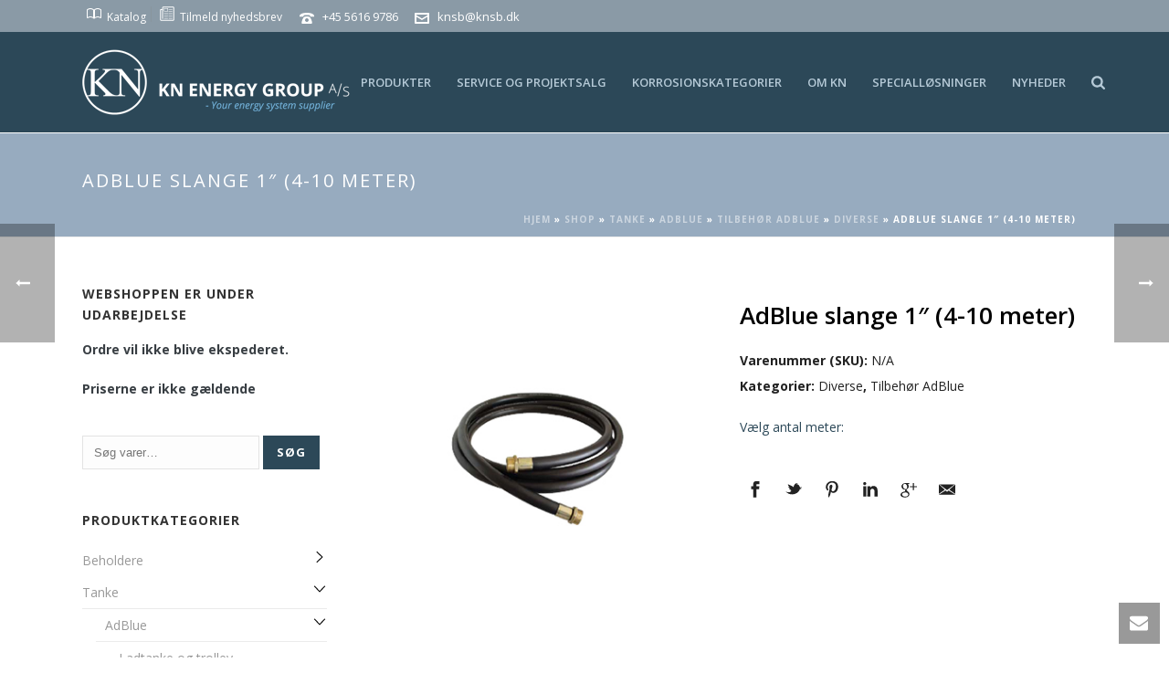

--- FILE ---
content_type: text/html; charset=UTF-8
request_url: https://knsb.dk/shop/knsb_tanke/adblue/adblue-tilbehoer/adblue-tilbehoer-diverse/adblue-slange-1%E2%80%B3-4-10-meter/
body_size: 50312
content:
<!DOCTYPE html>
<html lang="da-DK" >
<head>
		<meta charset="UTF-8" /><meta name="viewport" content="width=device-width, initial-scale=1.0, minimum-scale=1.0, maximum-scale=1.0, user-scalable=0" /><meta http-equiv="X-UA-Compatible" content="IE=edge,chrome=1" /><meta name="format-detection" content="telephone=no"><script type="text/javascript">var ajaxurl = "https://knsb.dk/wp-admin/admin-ajax.php";</script><meta name='robots' content='index, follow, max-image-preview:large, max-snippet:-1, max-video-preview:-1' />

		<style id="critical-path-css" type="text/css">
			body,html{width:100%;height:100%;margin:0;padding:0}.page-preloader{top:0;left:0;z-index:999;position:fixed;height:100%;width:100%;text-align:center}.preloader-preview-area{animation-delay:-.2s;top:50%;-ms-transform:translateY(100%);transform:translateY(100%);margin-top:10px;max-height:calc(50% - 20px);opacity:1;width:100%;text-align:center;position:absolute}.preloader-logo{max-width:90%;top:50%;-ms-transform:translateY(-100%);transform:translateY(-100%);margin:-10px auto 0 auto;max-height:calc(50% - 20px);opacity:1;position:relative}.ball-pulse>div{width:15px;height:15px;border-radius:100%;margin:2px;animation-fill-mode:both;display:inline-block;animation:ball-pulse .75s infinite cubic-bezier(.2,.68,.18,1.08)}.ball-pulse>div:nth-child(1){animation-delay:-.36s}.ball-pulse>div:nth-child(2){animation-delay:-.24s}.ball-pulse>div:nth-child(3){animation-delay:-.12s}@keyframes ball-pulse{0%{transform:scale(1);opacity:1}45%{transform:scale(.1);opacity:.7}80%{transform:scale(1);opacity:1}}.ball-clip-rotate-pulse{position:relative;-ms-transform:translateY(-15px) translateX(-10px);transform:translateY(-15px) translateX(-10px);display:inline-block}.ball-clip-rotate-pulse>div{animation-fill-mode:both;position:absolute;top:0;left:0;border-radius:100%}.ball-clip-rotate-pulse>div:first-child{height:36px;width:36px;top:7px;left:-7px;animation:ball-clip-rotate-pulse-scale 1s 0s cubic-bezier(.09,.57,.49,.9) infinite}.ball-clip-rotate-pulse>div:last-child{position:absolute;width:50px;height:50px;left:-16px;top:-2px;background:0 0;border:2px solid;animation:ball-clip-rotate-pulse-rotate 1s 0s cubic-bezier(.09,.57,.49,.9) infinite;animation-duration:1s}@keyframes ball-clip-rotate-pulse-rotate{0%{transform:rotate(0) scale(1)}50%{transform:rotate(180deg) scale(.6)}100%{transform:rotate(360deg) scale(1)}}@keyframes ball-clip-rotate-pulse-scale{30%{transform:scale(.3)}100%{transform:scale(1)}}@keyframes square-spin{25%{transform:perspective(100px) rotateX(180deg) rotateY(0)}50%{transform:perspective(100px) rotateX(180deg) rotateY(180deg)}75%{transform:perspective(100px) rotateX(0) rotateY(180deg)}100%{transform:perspective(100px) rotateX(0) rotateY(0)}}.square-spin{display:inline-block}.square-spin>div{animation-fill-mode:both;width:50px;height:50px;animation:square-spin 3s 0s cubic-bezier(.09,.57,.49,.9) infinite}.cube-transition{position:relative;-ms-transform:translate(-25px,-25px);transform:translate(-25px,-25px);display:inline-block}.cube-transition>div{animation-fill-mode:both;width:15px;height:15px;position:absolute;top:-5px;left:-5px;animation:cube-transition 1.6s 0s infinite ease-in-out}.cube-transition>div:last-child{animation-delay:-.8s}@keyframes cube-transition{25%{transform:translateX(50px) scale(.5) rotate(-90deg)}50%{transform:translate(50px,50px) rotate(-180deg)}75%{transform:translateY(50px) scale(.5) rotate(-270deg)}100%{transform:rotate(-360deg)}}.ball-scale>div{border-radius:100%;margin:2px;animation-fill-mode:both;display:inline-block;height:60px;width:60px;animation:ball-scale 1s 0s ease-in-out infinite}@keyframes ball-scale{0%{transform:scale(0)}100%{transform:scale(1);opacity:0}}.line-scale>div{animation-fill-mode:both;display:inline-block;width:5px;height:50px;border-radius:2px;margin:2px}.line-scale>div:nth-child(1){animation:line-scale 1s -.5s infinite cubic-bezier(.2,.68,.18,1.08)}.line-scale>div:nth-child(2){animation:line-scale 1s -.4s infinite cubic-bezier(.2,.68,.18,1.08)}.line-scale>div:nth-child(3){animation:line-scale 1s -.3s infinite cubic-bezier(.2,.68,.18,1.08)}.line-scale>div:nth-child(4){animation:line-scale 1s -.2s infinite cubic-bezier(.2,.68,.18,1.08)}.line-scale>div:nth-child(5){animation:line-scale 1s -.1s infinite cubic-bezier(.2,.68,.18,1.08)}@keyframes line-scale{0%{transform:scaley(1)}50%{transform:scaley(.4)}100%{transform:scaley(1)}}.ball-scale-multiple{position:relative;-ms-transform:translateY(30px);transform:translateY(30px);display:inline-block}.ball-scale-multiple>div{border-radius:100%;animation-fill-mode:both;margin:2px;position:absolute;left:-30px;top:0;opacity:0;margin:0;width:50px;height:50px;animation:ball-scale-multiple 1s 0s linear infinite}.ball-scale-multiple>div:nth-child(2){animation-delay:-.2s}.ball-scale-multiple>div:nth-child(3){animation-delay:-.2s}@keyframes ball-scale-multiple{0%{transform:scale(0);opacity:0}5%{opacity:1}100%{transform:scale(1);opacity:0}}.ball-pulse-sync{display:inline-block}.ball-pulse-sync>div{width:15px;height:15px;border-radius:100%;margin:2px;animation-fill-mode:both;display:inline-block}.ball-pulse-sync>div:nth-child(1){animation:ball-pulse-sync .6s -.21s infinite ease-in-out}.ball-pulse-sync>div:nth-child(2){animation:ball-pulse-sync .6s -.14s infinite ease-in-out}.ball-pulse-sync>div:nth-child(3){animation:ball-pulse-sync .6s -70ms infinite ease-in-out}@keyframes ball-pulse-sync{33%{transform:translateY(10px)}66%{transform:translateY(-10px)}100%{transform:translateY(0)}}.transparent-circle{display:inline-block;border-top:.5em solid rgba(255,255,255,.2);border-right:.5em solid rgba(255,255,255,.2);border-bottom:.5em solid rgba(255,255,255,.2);border-left:.5em solid #fff;transform:translateZ(0);animation:transparent-circle 1.1s infinite linear;width:50px;height:50px;border-radius:50%}.transparent-circle:after{border-radius:50%;width:10em;height:10em}@keyframes transparent-circle{0%{transform:rotate(0)}100%{transform:rotate(360deg)}}.ball-spin-fade-loader{position:relative;top:-10px;left:-10px;display:inline-block}.ball-spin-fade-loader>div{width:15px;height:15px;border-radius:100%;margin:2px;animation-fill-mode:both;position:absolute;animation:ball-spin-fade-loader 1s infinite linear}.ball-spin-fade-loader>div:nth-child(1){top:25px;left:0;animation-delay:-.84s;-webkit-animation-delay:-.84s}.ball-spin-fade-loader>div:nth-child(2){top:17.05px;left:17.05px;animation-delay:-.72s;-webkit-animation-delay:-.72s}.ball-spin-fade-loader>div:nth-child(3){top:0;left:25px;animation-delay:-.6s;-webkit-animation-delay:-.6s}.ball-spin-fade-loader>div:nth-child(4){top:-17.05px;left:17.05px;animation-delay:-.48s;-webkit-animation-delay:-.48s}.ball-spin-fade-loader>div:nth-child(5){top:-25px;left:0;animation-delay:-.36s;-webkit-animation-delay:-.36s}.ball-spin-fade-loader>div:nth-child(6){top:-17.05px;left:-17.05px;animation-delay:-.24s;-webkit-animation-delay:-.24s}.ball-spin-fade-loader>div:nth-child(7){top:0;left:-25px;animation-delay:-.12s;-webkit-animation-delay:-.12s}.ball-spin-fade-loader>div:nth-child(8){top:17.05px;left:-17.05px;animation-delay:0s;-webkit-animation-delay:0s}@keyframes ball-spin-fade-loader{50%{opacity:.3;transform:scale(.4)}100%{opacity:1;transform:scale(1)}}		</style>

		
	<!-- This site is optimized with the Yoast SEO plugin v26.6 - https://yoast.com/wordpress/plugins/seo/ -->
	<title>AdBlue slange 1″ (4-10 meter) - KN Beholderfabrik &amp; Miljøteknik A/S</title>
	<link rel="canonical" href="https://knsb.dk/shop/knsb_tanke/adblue/adblue-tilbehoer/adblue-tilbehoer-diverse/adblue-slange-1″-4-10-meter/" />
	<meta property="og:locale" content="da_DK" />
	<meta property="og:type" content="article" />
	<meta property="og:title" content="AdBlue slange 1″ (4-10 meter) - KN Beholderfabrik &amp; Miljøteknik A/S" />
	<meta property="og:description" content="Vælg antal meter:" />
	<meta property="og:url" content="https://knsb.dk/shop/knsb_tanke/adblue/adblue-tilbehoer/adblue-tilbehoer-diverse/adblue-slange-1″-4-10-meter/" />
	<meta property="og:site_name" content="KN Beholderfabrik &amp; Miljøteknik A/S" />
	<meta property="article:modified_time" content="2019-06-20T12:24:45+00:00" />
	<meta property="og:image" content="https://knsb.dk/wp-content/uploads/adblue-slange.jpg" />
	<meta property="og:image:width" content="400" />
	<meta property="og:image:height" content="400" />
	<meta property="og:image:type" content="image/jpeg" />
	<meta name="twitter:card" content="summary_large_image" />
	<script type="application/ld+json" class="yoast-schema-graph">{"@context":"https://schema.org","@graph":[{"@type":"WebPage","@id":"https://knsb.dk/shop/knsb_tanke/adblue/adblue-tilbehoer/adblue-tilbehoer-diverse/adblue-slange-1%e2%80%b3-4-10-meter/","url":"https://knsb.dk/shop/knsb_tanke/adblue/adblue-tilbehoer/adblue-tilbehoer-diverse/adblue-slange-1%e2%80%b3-4-10-meter/","name":"AdBlue slange 1″ (4-10 meter) - KN Beholderfabrik &amp; Miljøteknik A/S","isPartOf":{"@id":"https://knsb.dk/#website"},"primaryImageOfPage":{"@id":"https://knsb.dk/shop/knsb_tanke/adblue/adblue-tilbehoer/adblue-tilbehoer-diverse/adblue-slange-1%e2%80%b3-4-10-meter/#primaryimage"},"image":{"@id":"https://knsb.dk/shop/knsb_tanke/adblue/adblue-tilbehoer/adblue-tilbehoer-diverse/adblue-slange-1%e2%80%b3-4-10-meter/#primaryimage"},"thumbnailUrl":"https://knsb.dk/wp-content/uploads/adblue-slange.jpg","datePublished":"2018-07-11T13:35:29+00:00","dateModified":"2019-06-20T12:24:45+00:00","breadcrumb":{"@id":"https://knsb.dk/shop/knsb_tanke/adblue/adblue-tilbehoer/adblue-tilbehoer-diverse/adblue-slange-1%e2%80%b3-4-10-meter/#breadcrumb"},"inLanguage":"da-DK","potentialAction":[{"@type":"ReadAction","target":["https://knsb.dk/shop/knsb_tanke/adblue/adblue-tilbehoer/adblue-tilbehoer-diverse/adblue-slange-1%e2%80%b3-4-10-meter/"]}]},{"@type":"ImageObject","inLanguage":"da-DK","@id":"https://knsb.dk/shop/knsb_tanke/adblue/adblue-tilbehoer/adblue-tilbehoer-diverse/adblue-slange-1%e2%80%b3-4-10-meter/#primaryimage","url":"https://knsb.dk/wp-content/uploads/adblue-slange.jpg","contentUrl":"https://knsb.dk/wp-content/uploads/adblue-slange.jpg","width":400,"height":400},{"@type":"BreadcrumbList","@id":"https://knsb.dk/shop/knsb_tanke/adblue/adblue-tilbehoer/adblue-tilbehoer-diverse/adblue-slange-1%e2%80%b3-4-10-meter/#breadcrumb","itemListElement":[{"@type":"ListItem","position":1,"name":"Hjem","item":"https://knsb.dk/"},{"@type":"ListItem","position":2,"name":"Shop","item":"https://knsb.dk/shop/"},{"@type":"ListItem","position":3,"name":"Tanke","item":"https://knsb.dk/produkt-kategori/knsb_tanke/"},{"@type":"ListItem","position":4,"name":"AdBlue","item":"https://knsb.dk/produkt-kategori/knsb_tanke/adblue/"},{"@type":"ListItem","position":5,"name":"Tilbehør AdBlue","item":"https://knsb.dk/produkt-kategori/knsb_tanke/adblue/adblue-tilbehoer/"},{"@type":"ListItem","position":6,"name":"Diverse","item":"https://knsb.dk/produkt-kategori/knsb_tanke/adblue/adblue-tilbehoer/adblue-tilbehoer-diverse/"},{"@type":"ListItem","position":7,"name":"AdBlue slange 1″ (4-10 meter)"}]},{"@type":"WebSite","@id":"https://knsb.dk/#website","url":"https://knsb.dk/","name":"KN Beholderfabrik &amp; Miljøteknik A/S","description":"Komplet leverandør","potentialAction":[{"@type":"SearchAction","target":{"@type":"EntryPoint","urlTemplate":"https://knsb.dk/?s={search_term_string}"},"query-input":{"@type":"PropertyValueSpecification","valueRequired":true,"valueName":"search_term_string"}}],"inLanguage":"da-DK"}]}</script>
	<!-- / Yoast SEO plugin. -->


<link rel="alternate" type="application/rss+xml" title="KN Beholderfabrik &amp; Miljøteknik A/S &raquo; Feed" href="https://knsb.dk/feed/" />
<link rel="alternate" type="application/rss+xml" title="KN Beholderfabrik &amp; Miljøteknik A/S &raquo;-kommentar-feed" href="https://knsb.dk/comments/feed/" />

<link rel="shortcut icon" href="/wp-content/uploads/favicon-32x32.png"  />
<link rel="apple-touch-icon-precomposed" href="/wp-content/uploads/apple-icon-57x57.png">
<link rel="apple-touch-icon-precomposed" sizes="114x114" href="/wp-content/uploads/apple-icon-114x114.png">
<link rel="apple-touch-icon-precomposed" sizes="72x72" href="/wp-content/uploads/apple-icon-72x72.png">
<link rel="apple-touch-icon-precomposed" sizes="144x144" href="/wp-content/uploads/apple-icon-144x144-1.png">
<script type="text/javascript">window.abb = {};php = {};window.PHP = {};PHP.ajax = "https://knsb.dk/wp-admin/admin-ajax.php";PHP.wp_p_id = "4741";var mk_header_parallax, mk_banner_parallax, mk_page_parallax, mk_footer_parallax, mk_body_parallax;var mk_images_dir = "https://knsb.dk/wp-content/themes/jupiter/assets/images",mk_theme_js_path = "https://knsb.dk/wp-content/themes/jupiter/assets/js",mk_theme_dir = "https://knsb.dk/wp-content/themes/jupiter",mk_captcha_placeholder = "Enter Captcha",mk_captcha_invalid_txt = "Invalid. Try again.",mk_captcha_correct_txt = "Captcha correct.",mk_responsive_nav_width = 1140,mk_vertical_header_back = "Back",mk_vertical_header_anim = "1",mk_check_rtl = true,mk_grid_width = 1140,mk_ajax_search_option = "beside_nav",mk_preloader_bg_color = "#fff",mk_accent_color = "#2c4858",mk_go_to_top =  "true",mk_smooth_scroll =  "true",mk_show_background_video =  "true",mk_preloader_bar_color = "#2c4858",mk_preloader_logo = "";var mk_header_parallax = false,mk_banner_parallax = false,mk_footer_parallax = false,mk_body_parallax = false,mk_no_more_posts = "No More Posts",mk_typekit_id   = "",mk_google_fonts = ["Open Sans:100italic,200italic,300italic,400italic,500italic,600italic,700italic,800italic,900italic,100,200,300,400,500,600,700,800,900"],mk_global_lazyload = true;</script><link rel="alternate" title="oEmbed (JSON)" type="application/json+oembed" href="https://knsb.dk/wp-json/oembed/1.0/embed?url=https%3A%2F%2Fknsb.dk%2Fshop%2Fknsb_tanke%2Fadblue%2Fadblue-tilbehoer%2Fadblue-tilbehoer-diverse%2Fadblue-slange-1%25e2%2580%25b3-4-10-meter%2F" />
<link rel="alternate" title="oEmbed (XML)" type="text/xml+oembed" href="https://knsb.dk/wp-json/oembed/1.0/embed?url=https%3A%2F%2Fknsb.dk%2Fshop%2Fknsb_tanke%2Fadblue%2Fadblue-tilbehoer%2Fadblue-tilbehoer-diverse%2Fadblue-slange-1%25e2%2580%25b3-4-10-meter%2F&#038;format=xml" />
<style id='wp-img-auto-sizes-contain-inline-css' type='text/css'>
img:is([sizes=auto i],[sizes^="auto," i]){contain-intrinsic-size:3000px 1500px}
/*# sourceURL=wp-img-auto-sizes-contain-inline-css */
</style>
<link rel='stylesheet' id='mgwb-style-frontend-css' href='https://knsb.dk/wp-content/plugins/mgwoocommercecat/css/mgwoocommercecat.css' type='text/css' media='all' />
<style id='wp-block-library-inline-css' type='text/css'>
:root{--wp-block-synced-color:#7a00df;--wp-block-synced-color--rgb:122,0,223;--wp-bound-block-color:var(--wp-block-synced-color);--wp-editor-canvas-background:#ddd;--wp-admin-theme-color:#007cba;--wp-admin-theme-color--rgb:0,124,186;--wp-admin-theme-color-darker-10:#006ba1;--wp-admin-theme-color-darker-10--rgb:0,107,160.5;--wp-admin-theme-color-darker-20:#005a87;--wp-admin-theme-color-darker-20--rgb:0,90,135;--wp-admin-border-width-focus:2px}@media (min-resolution:192dpi){:root{--wp-admin-border-width-focus:1.5px}}.wp-element-button{cursor:pointer}:root .has-very-light-gray-background-color{background-color:#eee}:root .has-very-dark-gray-background-color{background-color:#313131}:root .has-very-light-gray-color{color:#eee}:root .has-very-dark-gray-color{color:#313131}:root .has-vivid-green-cyan-to-vivid-cyan-blue-gradient-background{background:linear-gradient(135deg,#00d084,#0693e3)}:root .has-purple-crush-gradient-background{background:linear-gradient(135deg,#34e2e4,#4721fb 50%,#ab1dfe)}:root .has-hazy-dawn-gradient-background{background:linear-gradient(135deg,#faaca8,#dad0ec)}:root .has-subdued-olive-gradient-background{background:linear-gradient(135deg,#fafae1,#67a671)}:root .has-atomic-cream-gradient-background{background:linear-gradient(135deg,#fdd79a,#004a59)}:root .has-nightshade-gradient-background{background:linear-gradient(135deg,#330968,#31cdcf)}:root .has-midnight-gradient-background{background:linear-gradient(135deg,#020381,#2874fc)}:root{--wp--preset--font-size--normal:16px;--wp--preset--font-size--huge:42px}.has-regular-font-size{font-size:1em}.has-larger-font-size{font-size:2.625em}.has-normal-font-size{font-size:var(--wp--preset--font-size--normal)}.has-huge-font-size{font-size:var(--wp--preset--font-size--huge)}.has-text-align-center{text-align:center}.has-text-align-left{text-align:left}.has-text-align-right{text-align:right}.has-fit-text{white-space:nowrap!important}#end-resizable-editor-section{display:none}.aligncenter{clear:both}.items-justified-left{justify-content:flex-start}.items-justified-center{justify-content:center}.items-justified-right{justify-content:flex-end}.items-justified-space-between{justify-content:space-between}.screen-reader-text{border:0;clip-path:inset(50%);height:1px;margin:-1px;overflow:hidden;padding:0;position:absolute;width:1px;word-wrap:normal!important}.screen-reader-text:focus{background-color:#ddd;clip-path:none;color:#444;display:block;font-size:1em;height:auto;left:5px;line-height:normal;padding:15px 23px 14px;text-decoration:none;top:5px;width:auto;z-index:100000}html :where(.has-border-color){border-style:solid}html :where([style*=border-top-color]){border-top-style:solid}html :where([style*=border-right-color]){border-right-style:solid}html :where([style*=border-bottom-color]){border-bottom-style:solid}html :where([style*=border-left-color]){border-left-style:solid}html :where([style*=border-width]){border-style:solid}html :where([style*=border-top-width]){border-top-style:solid}html :where([style*=border-right-width]){border-right-style:solid}html :where([style*=border-bottom-width]){border-bottom-style:solid}html :where([style*=border-left-width]){border-left-style:solid}html :where(img[class*=wp-image-]){height:auto;max-width:100%}:where(figure){margin:0 0 1em}html :where(.is-position-sticky){--wp-admin--admin-bar--position-offset:var(--wp-admin--admin-bar--height,0px)}@media screen and (max-width:600px){html :where(.is-position-sticky){--wp-admin--admin-bar--position-offset:0px}}

/*# sourceURL=wp-block-library-inline-css */
</style><link rel='stylesheet' id='wc-blocks-style-css' href='https://knsb.dk/wp-content/plugins/woocommerce/assets/client/blocks/wc-blocks.css' type='text/css' media='all' />
<style id='global-styles-inline-css' type='text/css'>
:root{--wp--preset--aspect-ratio--square: 1;--wp--preset--aspect-ratio--4-3: 4/3;--wp--preset--aspect-ratio--3-4: 3/4;--wp--preset--aspect-ratio--3-2: 3/2;--wp--preset--aspect-ratio--2-3: 2/3;--wp--preset--aspect-ratio--16-9: 16/9;--wp--preset--aspect-ratio--9-16: 9/16;--wp--preset--color--black: #000000;--wp--preset--color--cyan-bluish-gray: #abb8c3;--wp--preset--color--white: #ffffff;--wp--preset--color--pale-pink: #f78da7;--wp--preset--color--vivid-red: #cf2e2e;--wp--preset--color--luminous-vivid-orange: #ff6900;--wp--preset--color--luminous-vivid-amber: #fcb900;--wp--preset--color--light-green-cyan: #7bdcb5;--wp--preset--color--vivid-green-cyan: #00d084;--wp--preset--color--pale-cyan-blue: #8ed1fc;--wp--preset--color--vivid-cyan-blue: #0693e3;--wp--preset--color--vivid-purple: #9b51e0;--wp--preset--gradient--vivid-cyan-blue-to-vivid-purple: linear-gradient(135deg,rgb(6,147,227) 0%,rgb(155,81,224) 100%);--wp--preset--gradient--light-green-cyan-to-vivid-green-cyan: linear-gradient(135deg,rgb(122,220,180) 0%,rgb(0,208,130) 100%);--wp--preset--gradient--luminous-vivid-amber-to-luminous-vivid-orange: linear-gradient(135deg,rgb(252,185,0) 0%,rgb(255,105,0) 100%);--wp--preset--gradient--luminous-vivid-orange-to-vivid-red: linear-gradient(135deg,rgb(255,105,0) 0%,rgb(207,46,46) 100%);--wp--preset--gradient--very-light-gray-to-cyan-bluish-gray: linear-gradient(135deg,rgb(238,238,238) 0%,rgb(169,184,195) 100%);--wp--preset--gradient--cool-to-warm-spectrum: linear-gradient(135deg,rgb(74,234,220) 0%,rgb(151,120,209) 20%,rgb(207,42,186) 40%,rgb(238,44,130) 60%,rgb(251,105,98) 80%,rgb(254,248,76) 100%);--wp--preset--gradient--blush-light-purple: linear-gradient(135deg,rgb(255,206,236) 0%,rgb(152,150,240) 100%);--wp--preset--gradient--blush-bordeaux: linear-gradient(135deg,rgb(254,205,165) 0%,rgb(254,45,45) 50%,rgb(107,0,62) 100%);--wp--preset--gradient--luminous-dusk: linear-gradient(135deg,rgb(255,203,112) 0%,rgb(199,81,192) 50%,rgb(65,88,208) 100%);--wp--preset--gradient--pale-ocean: linear-gradient(135deg,rgb(255,245,203) 0%,rgb(182,227,212) 50%,rgb(51,167,181) 100%);--wp--preset--gradient--electric-grass: linear-gradient(135deg,rgb(202,248,128) 0%,rgb(113,206,126) 100%);--wp--preset--gradient--midnight: linear-gradient(135deg,rgb(2,3,129) 0%,rgb(40,116,252) 100%);--wp--preset--font-size--small: 13px;--wp--preset--font-size--medium: 20px;--wp--preset--font-size--large: 36px;--wp--preset--font-size--x-large: 42px;--wp--preset--spacing--20: 0.44rem;--wp--preset--spacing--30: 0.67rem;--wp--preset--spacing--40: 1rem;--wp--preset--spacing--50: 1.5rem;--wp--preset--spacing--60: 2.25rem;--wp--preset--spacing--70: 3.38rem;--wp--preset--spacing--80: 5.06rem;--wp--preset--shadow--natural: 6px 6px 9px rgba(0, 0, 0, 0.2);--wp--preset--shadow--deep: 12px 12px 50px rgba(0, 0, 0, 0.4);--wp--preset--shadow--sharp: 6px 6px 0px rgba(0, 0, 0, 0.2);--wp--preset--shadow--outlined: 6px 6px 0px -3px rgb(255, 255, 255), 6px 6px rgb(0, 0, 0);--wp--preset--shadow--crisp: 6px 6px 0px rgb(0, 0, 0);}:where(.is-layout-flex){gap: 0.5em;}:where(.is-layout-grid){gap: 0.5em;}body .is-layout-flex{display: flex;}.is-layout-flex{flex-wrap: wrap;align-items: center;}.is-layout-flex > :is(*, div){margin: 0;}body .is-layout-grid{display: grid;}.is-layout-grid > :is(*, div){margin: 0;}:where(.wp-block-columns.is-layout-flex){gap: 2em;}:where(.wp-block-columns.is-layout-grid){gap: 2em;}:where(.wp-block-post-template.is-layout-flex){gap: 1.25em;}:where(.wp-block-post-template.is-layout-grid){gap: 1.25em;}.has-black-color{color: var(--wp--preset--color--black) !important;}.has-cyan-bluish-gray-color{color: var(--wp--preset--color--cyan-bluish-gray) !important;}.has-white-color{color: var(--wp--preset--color--white) !important;}.has-pale-pink-color{color: var(--wp--preset--color--pale-pink) !important;}.has-vivid-red-color{color: var(--wp--preset--color--vivid-red) !important;}.has-luminous-vivid-orange-color{color: var(--wp--preset--color--luminous-vivid-orange) !important;}.has-luminous-vivid-amber-color{color: var(--wp--preset--color--luminous-vivid-amber) !important;}.has-light-green-cyan-color{color: var(--wp--preset--color--light-green-cyan) !important;}.has-vivid-green-cyan-color{color: var(--wp--preset--color--vivid-green-cyan) !important;}.has-pale-cyan-blue-color{color: var(--wp--preset--color--pale-cyan-blue) !important;}.has-vivid-cyan-blue-color{color: var(--wp--preset--color--vivid-cyan-blue) !important;}.has-vivid-purple-color{color: var(--wp--preset--color--vivid-purple) !important;}.has-black-background-color{background-color: var(--wp--preset--color--black) !important;}.has-cyan-bluish-gray-background-color{background-color: var(--wp--preset--color--cyan-bluish-gray) !important;}.has-white-background-color{background-color: var(--wp--preset--color--white) !important;}.has-pale-pink-background-color{background-color: var(--wp--preset--color--pale-pink) !important;}.has-vivid-red-background-color{background-color: var(--wp--preset--color--vivid-red) !important;}.has-luminous-vivid-orange-background-color{background-color: var(--wp--preset--color--luminous-vivid-orange) !important;}.has-luminous-vivid-amber-background-color{background-color: var(--wp--preset--color--luminous-vivid-amber) !important;}.has-light-green-cyan-background-color{background-color: var(--wp--preset--color--light-green-cyan) !important;}.has-vivid-green-cyan-background-color{background-color: var(--wp--preset--color--vivid-green-cyan) !important;}.has-pale-cyan-blue-background-color{background-color: var(--wp--preset--color--pale-cyan-blue) !important;}.has-vivid-cyan-blue-background-color{background-color: var(--wp--preset--color--vivid-cyan-blue) !important;}.has-vivid-purple-background-color{background-color: var(--wp--preset--color--vivid-purple) !important;}.has-black-border-color{border-color: var(--wp--preset--color--black) !important;}.has-cyan-bluish-gray-border-color{border-color: var(--wp--preset--color--cyan-bluish-gray) !important;}.has-white-border-color{border-color: var(--wp--preset--color--white) !important;}.has-pale-pink-border-color{border-color: var(--wp--preset--color--pale-pink) !important;}.has-vivid-red-border-color{border-color: var(--wp--preset--color--vivid-red) !important;}.has-luminous-vivid-orange-border-color{border-color: var(--wp--preset--color--luminous-vivid-orange) !important;}.has-luminous-vivid-amber-border-color{border-color: var(--wp--preset--color--luminous-vivid-amber) !important;}.has-light-green-cyan-border-color{border-color: var(--wp--preset--color--light-green-cyan) !important;}.has-vivid-green-cyan-border-color{border-color: var(--wp--preset--color--vivid-green-cyan) !important;}.has-pale-cyan-blue-border-color{border-color: var(--wp--preset--color--pale-cyan-blue) !important;}.has-vivid-cyan-blue-border-color{border-color: var(--wp--preset--color--vivid-cyan-blue) !important;}.has-vivid-purple-border-color{border-color: var(--wp--preset--color--vivid-purple) !important;}.has-vivid-cyan-blue-to-vivid-purple-gradient-background{background: var(--wp--preset--gradient--vivid-cyan-blue-to-vivid-purple) !important;}.has-light-green-cyan-to-vivid-green-cyan-gradient-background{background: var(--wp--preset--gradient--light-green-cyan-to-vivid-green-cyan) !important;}.has-luminous-vivid-amber-to-luminous-vivid-orange-gradient-background{background: var(--wp--preset--gradient--luminous-vivid-amber-to-luminous-vivid-orange) !important;}.has-luminous-vivid-orange-to-vivid-red-gradient-background{background: var(--wp--preset--gradient--luminous-vivid-orange-to-vivid-red) !important;}.has-very-light-gray-to-cyan-bluish-gray-gradient-background{background: var(--wp--preset--gradient--very-light-gray-to-cyan-bluish-gray) !important;}.has-cool-to-warm-spectrum-gradient-background{background: var(--wp--preset--gradient--cool-to-warm-spectrum) !important;}.has-blush-light-purple-gradient-background{background: var(--wp--preset--gradient--blush-light-purple) !important;}.has-blush-bordeaux-gradient-background{background: var(--wp--preset--gradient--blush-bordeaux) !important;}.has-luminous-dusk-gradient-background{background: var(--wp--preset--gradient--luminous-dusk) !important;}.has-pale-ocean-gradient-background{background: var(--wp--preset--gradient--pale-ocean) !important;}.has-electric-grass-gradient-background{background: var(--wp--preset--gradient--electric-grass) !important;}.has-midnight-gradient-background{background: var(--wp--preset--gradient--midnight) !important;}.has-small-font-size{font-size: var(--wp--preset--font-size--small) !important;}.has-medium-font-size{font-size: var(--wp--preset--font-size--medium) !important;}.has-large-font-size{font-size: var(--wp--preset--font-size--large) !important;}.has-x-large-font-size{font-size: var(--wp--preset--font-size--x-large) !important;}
/*# sourceURL=global-styles-inline-css */
</style>

<style id='classic-theme-styles-inline-css' type='text/css'>
/*! This file is auto-generated */
.wp-block-button__link{color:#fff;background-color:#32373c;border-radius:9999px;box-shadow:none;text-decoration:none;padding:calc(.667em + 2px) calc(1.333em + 2px);font-size:1.125em}.wp-block-file__button{background:#32373c;color:#fff;text-decoration:none}
/*# sourceURL=/wp-includes/css/classic-themes.min.css */
</style>
<link rel='stylesheet' id='photoswipe-css' href='https://knsb.dk/wp-content/plugins/woocommerce/assets/css/photoswipe/photoswipe.min.css' type='text/css' media='all' />
<link rel='stylesheet' id='photoswipe-default-skin-css' href='https://knsb.dk/wp-content/plugins/woocommerce/assets/css/photoswipe/default-skin/default-skin.min.css' type='text/css' media='all' />
<link rel='stylesheet' id='woocommerce-layout-css' href='https://knsb.dk/wp-content/plugins/woocommerce/assets/css/woocommerce-layout.css' type='text/css' media='all' />
<link rel='stylesheet' id='woocommerce-smallscreen-css' href='https://knsb.dk/wp-content/plugins/woocommerce/assets/css/woocommerce-smallscreen.css' type='text/css' media='only screen and (max-width: 768px)' />
<link rel='stylesheet' id='woocommerce-general-css' href='https://knsb.dk/wp-content/plugins/woocommerce/assets/css/woocommerce.css' type='text/css' media='all' />
<style id='woocommerce-inline-inline-css' type='text/css'>
.woocommerce form .form-row .required { visibility: visible; }
/*# sourceURL=woocommerce-inline-inline-css */
</style>
<link rel='stylesheet' id='brands-styles-css' href='https://knsb.dk/wp-content/plugins/woocommerce/assets/css/brands.css' type='text/css' media='all' />
<link rel='stylesheet' id='theme-styles-css' href='https://knsb.dk/wp-content/themes/jupiter/assets/stylesheet/min/full-styles.6.10.2.css' type='text/css' media='all' />
<style id='theme-styles-inline-css' type='text/css'>

			#wpadminbar {
				-webkit-backface-visibility: hidden;
				backface-visibility: hidden;
				-webkit-perspective: 1000;
				-ms-perspective: 1000;
				perspective: 1000;
				-webkit-transform: translateZ(0px);
				-ms-transform: translateZ(0px);
				transform: translateZ(0px);
			}
			@media screen and (max-width: 600px) {
				#wpadminbar {
					position: fixed !important;
				}
			}
		
body { background-color:#fff; } .hb-custom-header #mk-page-introduce, #mk-page-introduce { background-color:#97abbf;background-size:cover;-webkit-background-size:cover;-moz-background-size:cover; } .hb-custom-header > div, .mk-header-bg { background-color:#2c4858; } .mk-classic-nav-bg { background-color:#2c4858; } .master-holder-bg { background-color:#fff; } #mk-footer { background-color:#2c4858;background-repeat:no-repeat;background-position:center center; } #mk-boxed-layout { -webkit-box-shadow:0 0 px rgba(0, 0, 0, ); -moz-box-shadow:0 0 px rgba(0, 0, 0, ); box-shadow:0 0 px rgba(0, 0, 0, ); } .mk-news-tab .mk-tabs-tabs .is-active a, .mk-fancy-title.pattern-style span, .mk-fancy-title.pattern-style.color-gradient span:after, .page-bg-color { background-color:#fff; } .page-title { font-size:20px; color:#ffffff; text-transform:uppercase; font-weight:400; letter-spacing:2px; } .page-subtitle { font-size:14px; line-height:100%; color:#ffffff; font-size:14px; text-transform:none; } .mk-header { border-bottom:1px solid #ededed; } .header-style-1 .mk-header-padding-wrapper, .header-style-2 .mk-header-padding-wrapper, .header-style-3 .mk-header-padding-wrapper { padding-top:146px; } .mk-process-steps[max-width~="950px"] ul::before { display:none !important; } .mk-process-steps[max-width~="950px"] li { margin-bottom:30px !important; width:100% !important; text-align:center; } .mk-event-countdown-ul[max-width~="750px"] li { width:90%; display:block; margin:0 auto 15px; } body { font-family:Open Sans } @font-face { font-family:'star'; src:url('https://knsb.dk/wp-content/themes/jupiter/assets/stylesheet/fonts/star/font.eot'); src:url('https://knsb.dk/wp-content/themes/jupiter/assets/stylesheet/fonts/star/font.eot?#iefix') format('embedded-opentype'), url('https://knsb.dk/wp-content/themes/jupiter/assets/stylesheet/fonts/star/font.woff') format('woff'), url('https://knsb.dk/wp-content/themes/jupiter/assets/stylesheet/fonts/star/font.ttf') format('truetype'), url('https://knsb.dk/wp-content/themes/jupiter/assets/stylesheet/fonts/star/font.svg#star') format('svg'); font-weight:normal; font-style:normal; } @font-face { font-family:'WooCommerce'; src:url('https://knsb.dk/wp-content/themes/jupiter/assets/stylesheet/fonts/woocommerce/font.eot'); src:url('https://knsb.dk/wp-content/themes/jupiter/assets/stylesheet/fonts/woocommerce/font.eot?#iefix') format('embedded-opentype'), url('https://knsb.dk/wp-content/themes/jupiter/assets/stylesheet/fonts/woocommerce/font.woff') format('woff'), url('https://knsb.dk/wp-content/themes/jupiter/assets/stylesheet/fonts/woocommerce/font.ttf') format('truetype'), url('https://knsb.dk/wp-content/themes/jupiter/assets/stylesheet/fonts/woocommerce/font.svg#WooCommerce') format('svg'); font-weight:normal; font-style:normal; }mark.count { background-color:transparent !important; } .text_white { color:#FFFFFF !important; } .text_white p { color:#FFFFFF !important; } .text_white h1 { color:#FFFFFF !important; } .text_white h2 { color:#FFFFFF !important; } .text_white h3 { color:#FFFFFF !important; } .text_white h4 { color:#FFFFFF !important; } .text_white h5 { color:#FFFFFF !important; } .text_white h6 { color:#FFFFFF !important; } .woocommerce.widget_product_categories .product-categories li:before { content:none !important; } body .woocommerce-message { border-top-color:#76b6de !important; } .woocommerce a.button, .woocommerce-page a.button{ background-color:#76b6de !important; color:#fff !important; } .woocommerce-product-search button[type=submit] { background-color:#2c4858!important; } body.woocommerce div.product .woocommerce-tabs ul.tabs li.active a, .woocommerce-page div.product .woocommerce-tabs ul.tabs li.active a { color:#2c4858; } body.woocommerce div.product .woocommerce-tabs ul.tabs li.active, .woocommerce-page div.product .woocommerce-tabs ul.tabs li.active { border-bottom-color:#2c4858; } .mk-customizer ul.products li.product .woocommerce-loop-product__title { height:50px; overflow:hidden; } .woocommerce ul.products li.product .price, .woocommerce-page ul.products li.product .price { height:40px; } #divider-5 .divider-inner { display:block !important; } small.woocommerce-price-suffix { display:block !important; color:black; font-size:13px !important; } .mk-category-loop .mk-loop-item .item-holder figcaption .item-title { font-size:18px !important; } .portfolio-meta-wrapper .the-title { min-height:50px; } .IE .woocommerce .mk-product-quantity, .IE .woocommerce-page .mk-product-quantity, .EDGE .woocommerce .mk-product-quantity, .EDGE .woocommerce-page .mk-product-quantity { overflow:hidden !important; } .error404 #theme-page .theme-page-wrapper .theme-content { padding:0px 20px !important; } .error404 #theme-page .theme-page-wrapper { margin:0px auto !important; } .woocommerce .add-request-quote-button.button, .woocommerce .add-request-quote-button-addons.button { background-color:#76b6de; color:#ffffff; border-radius:3px; text-transform:inherit; height:17px; } .woocommerce .add-request-quote-button.button:hover, .woocommerce .add-request-quote-button-addons.button:hover{ background-color:#2c4858 !important; color:#ffffff; } @media handheld, only screen and (max-width:1024px) { .mk-header-toolbar { display:block!important; } } .mk-toolbar-resposnive-icon { display:none; }
/*# sourceURL=theme-styles-inline-css */
</style>
<link rel='stylesheet' id='mkhb-render-css' href='https://knsb.dk/wp-content/themes/jupiter/header-builder/includes/assets/css/mkhb-render.css' type='text/css' media='all' />
<link rel='stylesheet' id='mkhb-row-css' href='https://knsb.dk/wp-content/themes/jupiter/header-builder/includes/assets/css/mkhb-row.css' type='text/css' media='all' />
<link rel='stylesheet' id='mkhb-column-css' href='https://knsb.dk/wp-content/themes/jupiter/header-builder/includes/assets/css/mkhb-column.css' type='text/css' media='all' />
<link rel='stylesheet' id='mk-woocommerce-common-css' href='https://knsb.dk/wp-content/themes/jupiter/assets/stylesheet/plugins/min/woocommerce-common.6.10.2.css' type='text/css' media='all' />
<link rel='stylesheet' id='mk-cz-woocommerce-css' href='https://knsb.dk/wp-content/themes/jupiter/framework/admin/customizer/woocommerce/assets/css/woocommerce.6.10.2.css' type='text/css' media='all' />
<link rel='stylesheet' id='theme-options-css' href='https://knsb.dk/wp-content/uploads/mk_assets/theme-options-production-1750944591.css' type='text/css' media='all' />
<link rel='stylesheet' id='jupiter-donut-shortcodes-css' href='https://knsb.dk/wp-content/plugins/jupiter-donut/assets/css/shortcodes-styles.min.css' type='text/css' media='all' />
<script type="text/javascript" data-noptimize='' data-no-minify='' src="https://knsb.dk/wp-content/themes/jupiter/assets/js/plugins/wp-enqueue/min/webfontloader.js" id="mk-webfontloader-js"></script>
<script type="text/javascript" id="mk-webfontloader-js-after">
/* <![CDATA[ */
WebFontConfig = {
	timeout: 2000
}

if ( mk_typekit_id.length > 0 ) {
	WebFontConfig.typekit = {
		id: mk_typekit_id
	}
}

if ( mk_google_fonts.length > 0 ) {
	WebFontConfig.google = {
		families:  mk_google_fonts
	}
}

if ( (mk_google_fonts.length > 0 || mk_typekit_id.length > 0) && navigator.userAgent.indexOf("Speed Insights") == -1) {
	WebFont.load( WebFontConfig );
}
		
//# sourceURL=mk-webfontloader-js-after
/* ]]> */
</script>
<script type="text/javascript" src="https://knsb.dk/wp-includes/js/jquery/jquery.min.js" id="jquery-core-js"></script>
<script type="text/javascript" src="https://knsb.dk/wp-includes/js/jquery/jquery-migrate.min.js" id="jquery-migrate-js"></script>
<script type="text/javascript" src="https://knsb.dk/wp-content/plugins/woocommerce/assets/js/jquery-blockui/jquery.blockUI.min.js" id="jquery-blockui-js" data-wp-strategy="defer"></script>
<script type="text/javascript" id="wc-add-to-cart-js-extra">
/* <![CDATA[ */
var wc_add_to_cart_params = {"ajax_url":"/wp-admin/admin-ajax.php","wc_ajax_url":"/?wc-ajax=%%endpoint%%","i18n_view_cart":"Se kurv","cart_url":"https://knsb.dk/kurv/","is_cart":"","cart_redirect_after_add":"no"};
//# sourceURL=wc-add-to-cart-js-extra
/* ]]> */
</script>
<script type="text/javascript" src="https://knsb.dk/wp-content/plugins/woocommerce/assets/js/frontend/add-to-cart.min.js" id="wc-add-to-cart-js" data-wp-strategy="defer"></script>
<script type="text/javascript" src="https://knsb.dk/wp-content/plugins/woocommerce/assets/js/zoom/jquery.zoom.min.js" id="zoom-js" defer="defer" data-wp-strategy="defer"></script>
<script type="text/javascript" src="https://knsb.dk/wp-content/plugins/woocommerce/assets/js/photoswipe/photoswipe.min.js" id="photoswipe-js" defer="defer" data-wp-strategy="defer"></script>
<script type="text/javascript" src="https://knsb.dk/wp-content/plugins/woocommerce/assets/js/photoswipe/photoswipe-ui-default.min.js" id="photoswipe-ui-default-js" defer="defer" data-wp-strategy="defer"></script>
<script type="text/javascript" id="wc-single-product-js-extra">
/* <![CDATA[ */
var wc_single_product_params = {"i18n_required_rating_text":"V\u00e6lg venligst en bed\u00f8mmelse","i18n_rating_options":["1 ud af 5 stjerner","2 ud af 5 stjerner","3 ud af 5 stjerner","4 ud af 5 stjerner","5 ud af 5 stjerner"],"i18n_product_gallery_trigger_text":"View full-screen image gallery","review_rating_required":"yes","flexslider":{"rtl":false,"animation":"slide","smoothHeight":true,"directionNav":true,"controlNav":"thumbnails","slideshow":false,"animationSpeed":500,"animationLoop":false,"allowOneSlide":false},"zoom_enabled":"","zoom_options":[],"photoswipe_enabled":"1","photoswipe_options":{"shareEl":false,"closeOnScroll":false,"history":false,"hideAnimationDuration":0,"showAnimationDuration":0},"flexslider_enabled":"1"};
//# sourceURL=wc-single-product-js-extra
/* ]]> */
</script>
<script type="text/javascript" src="https://knsb.dk/wp-content/plugins/woocommerce/assets/js/frontend/single-product.min.js" id="wc-single-product-js" defer="defer" data-wp-strategy="defer"></script>
<script type="text/javascript" src="https://knsb.dk/wp-content/plugins/woocommerce/assets/js/js-cookie/js.cookie.min.js" id="js-cookie-js" defer="defer" data-wp-strategy="defer"></script>
<script type="text/javascript" id="woocommerce-js-extra">
/* <![CDATA[ */
var woocommerce_params = {"ajax_url":"/wp-admin/admin-ajax.php","wc_ajax_url":"/?wc-ajax=%%endpoint%%","i18n_password_show":"Vis adgangskode","i18n_password_hide":"Skjul adgangskode"};
//# sourceURL=woocommerce-js-extra
/* ]]> */
</script>
<script type="text/javascript" src="https://knsb.dk/wp-content/plugins/woocommerce/assets/js/frontend/woocommerce.min.js" id="woocommerce-js" defer="defer" data-wp-strategy="defer"></script>
<script type="text/javascript" src="https://knsb.dk/wp-content/plugins/js_composer_theme/assets/js/vendors/woocommerce-add-to-cart.js" id="vc_woocommerce-add-to-cart-js-js"></script>
<link rel="https://api.w.org/" href="https://knsb.dk/wp-json/" /><link rel="alternate" title="JSON" type="application/json" href="https://knsb.dk/wp-json/wp/v2/product/4741" /><meta itemprop="author" content="KNSB" /><meta itemprop="datePublished" content="11. juli 2018" /><meta itemprop="dateModified" content="20. juni 2019" /><meta itemprop="publisher" content="KN Beholderfabrik &amp; Miljøteknik A/S" /><script> var isTest = false; </script>	<noscript><style>.woocommerce-product-gallery{ opacity: 1 !important; }</style></noscript>
	<style type="text/css">.recentcomments a{display:inline !important;padding:0 !important;margin:0 !important;}</style>
   <script data-cookieconsent="ignore">
     window.dataLayer = window.dataLayer || [];
     function gtag() {
       dataLayer.push(arguments)
     }
     gtag("consent", "default", {
       ad_personalization: "denied",
       ad_storage: "denied",
       ad_user_data: "denied",
       analytics_storage: "denied",
       functionality_storage: "denied",
       personalization_storage: "denied",
       security_storage: "granted",
       wait_for_update: 500
     });
     gtag("set", "ads_data_redaction", true);
     gtag("set", "url_passthrough", true);
   </script>
   <!-- End Google Consent Mode-->

<script id="CookieConsent" type="text/javascript" data-culture="DA" src="https://policy.app.cookieinformation.com/uc.js" data-gcm-version="2.0"></script>
<meta name="generator" content="Powered by WPBakery Page Builder - drag and drop page builder for WordPress."/>
		<style type="text/css" id="wp-custom-css">
			.woocommerce .add-request-quote-button.button, .woocommerce .add-request-quote-button-addons.button {
	background-color: #76b6de;
	color: #ffffff;
	border-radius: 3px;
	text-transform: inherit;
	height: 14px;
	padding-top: 16px;
}

.woocommerce .add-request-quote-button.button:hover,  .woocommerce .add-request-quote-button-addons.button:hover{
	background-color: #2c4858 !important;
	color: #ffffff;
}		</style>
		<meta name="generator" content="Jupiter 6.10.2" /><noscript><style> .wpb_animate_when_almost_visible { opacity: 1; }</style></noscript>	</head>

<body class="wp-singular product-template-default single single-product postid-4741 wp-theme-jupiter theme-jupiter woocommerce woocommerce-page woocommerce-no-js mk-customizer mk-sh-pl-hover-style-none columns-4 mk-product-layout-1 wpb-js-composer js-comp-ver-6.11.0 vc_responsive" itemscope="itemscope" itemtype="https://schema.org/WebPage"  data-adminbar="">
	
	<!-- Target for scroll anchors to achieve native browser bahaviour + possible enhancements like smooth scrolling -->
	<div id="top-of-page"></div>

		<div id="mk-boxed-layout">

			<div id="mk-theme-container" >

				 
    <header data-height='110'
                data-sticky-height='70'
                data-responsive-height='90'
                data-transparent-skin=''
                data-header-style='1'
                data-sticky-style='fixed'
                data-sticky-offset='header' id="mk-header-1" class="mk-header header-style-1 header-align-left  toolbar-true menu-hover-3 sticky-style-fixed mk-background-stretch boxed-header " role="banner" itemscope="itemscope" itemtype="https://schema.org/WPHeader" >
                    <div class="mk-header-holder">
                                
<div class="mk-header-toolbar">

			<div class="mk-grid header-grid">
	
		<div class="mk-header-toolbar-holder">

		<nav class="mk-toolbar-navigation"><ul id="menu-topmenu" class="menu"><li id="menu-item-109" class="menu-item menu-item-type-custom menu-item-object-custom"><a href="https://knsb.dk/wp-content/uploads/knsb-produktkatalog-2017.pdf"><span class="menu-item-icon"><svg  class="mk-svg-icon" data-name="mk-moon-book" data-cacheid="icon-696d6e6929a86" style=" height:16px; width: 16px; "  xmlns="http://www.w3.org/2000/svg" viewBox="0 0 512 512"><path d="M384 64c-49.179 0-94.03 18.498-128 48.905-33.969-30.407-78.821-48.905-128-48.905s-94.031 18.498-128 48.904v286.172l1.02.924c8.209 7.244 17.04 13.798 26.406 19.569 9.43-7.631 19.739-14.216 30.761-19.569 21.098-10.248 44.783-16 69.813-16s48.716 5.752 69.813 16c11.021 5.354 21.331 11.938 30.761 19.569 1.842 1.491 3.65 3.022 5.424 4.592 8.108 7.178 15.488 15.159 22.002 23.83 6.515-8.671 13.894-16.652 22.002-23.83 1.773-1.569 3.581-3.101 5.424-4.592 9.43-7.631 19.739-14.216 30.761-19.569 21.098-10.248 44.783-16 69.813-16s48.716 5.752 69.813 16c11.021 5.354 21.331 11.938 30.761 19.569 9.366-5.771 18.196-12.325 26.405-19.569l1.021-.924v-286.17199999999997c-33.969-30.406-78.821-48.904-128-48.904zm-256 288c-34.976 0-67.758 9.365-96 25.705v-249.712c26.741-20.088 59.98-31.993 96-31.993 36.025 0 69.258 11.919 96 32.013v249.692c-28.242-16.34-61.024-25.705-96-25.705zm256 0c-34.976 0-67.758 9.365-96 25.705v-249.692c26.742-20.094 59.976-32.013 96-32.013 36.021 0 69.259 11.906 96 31.994v249.712c-28.242-16.341-61.024-25.706-96-25.706z"/></svg></span><span class="meni-item-text">  Katalog</span></a></li>
<li id="menu-item-2097" class="menu-item menu-item-type-custom menu-item-object-custom"><a href="http://eepurl.com/dhwQTT"><span class="menu-item-icon"><svg  class="mk-svg-icon" data-name="mk-li-news" data-cacheid="icon-696d6e6929b4d" style=" height:16px; width: 16px; "  xmlns="http://www.w3.org/2000/svg" viewBox="0 0 512 512"><path d="M287.114 67.658h-141.257v109.866h141.257v-109.866zm-15.695 94.171h-109.866v-78.476h109.866v78.476zm188.619-156.952h-329.6c-26.003 0-47.086 21.083-47.086 47.086v47.09h-54.971c-12.99.019-23.504 10.549-23.504 23.539v337.447c0 26.003 21.083 47.086 47.086 47.086h408.075c26.002 0 47.086-21.083 47.086-47.086v-408.077c-.001-26.003-21.084-47.085-47.086-47.085zm15.695 455.161c0 8.652-7.043 15.695-15.695 15.695h-408.076c-8.653 0-15.695-7.043-15.695-15.695v-329.596h47.086v298.148c0 8.667 7.028 15.695 15.695 15.695 8.668 0 15.695-7.028 15.695-15.695v-376.628c0-8.653 7.042-15.695 15.695-15.695h329.599c8.652 0 15.695 7.042 15.695 15.695v408.076zm-196.221-235.424h-125.531c-4.338 0-7.848 3.513-7.848 7.848 0 4.333 3.509 7.848 7.848 7.848h125.531c4.337 0 7.848-3.514 7.848-7.848 0-4.335-3.51-7.848-7.848-7.848zm0 62.776h-125.531c-4.338 0-7.848 3.513-7.848 7.848 0 4.333 3.509 7.848 7.848 7.848h125.531c4.337 0 7.848-3.514 7.848-7.848s-3.51-7.848-7.848-7.848zm0 62.777h-125.531c-4.338 0-7.848 3.513-7.848 7.848 0 4.333 3.509 7.848 7.848 7.848h125.531c4.337 0 7.848-3.514 7.848-7.848s-3.51-7.848-7.848-7.848zm0 62.777h-125.531c-4.338 0-7.848 3.514-7.848 7.848s3.509 7.848 7.848 7.848h125.531c4.337 0 7.848-3.513 7.848-7.848 0-4.334-3.51-7.848-7.848-7.848zm156.936-188.33h-125.53c-4.337 0-7.848 3.513-7.848 7.848 0 4.333 3.51 7.848 7.848 7.848h125.531c4.337 0 7.848-3.514 7.848-7.848-.001-4.335-3.511-7.848-7.849-7.848zm0-62.785h-125.53c-4.337 0-7.848 3.513-7.848 7.848 0 4.333 3.51 7.848 7.848 7.848h125.531c4.337 0 7.848-3.514 7.848-7.848-.001-4.335-3.511-7.848-7.849-7.848zm0-62.781h-125.53c-4.337 0-7.848 3.513-7.848 7.848 0 4.333 3.51 7.848 7.848 7.848h125.531c4.337 0 7.848-3.514 7.848-7.848-.001-4.335-3.511-7.848-7.849-7.848zm0 188.342h-125.53c-4.337 0-7.848 3.513-7.848 7.848 0 4.333 3.51 7.848 7.848 7.848h125.531c4.337 0 7.848-3.514 7.848-7.848-.001-4.334-3.511-7.848-7.849-7.848zm0 62.777h-125.53c-4.337 0-7.848 3.513-7.848 7.848 0 4.333 3.51 7.848 7.848 7.848h125.531c4.337 0 7.848-3.514 7.848-7.848-.001-4.334-3.511-7.848-7.849-7.848zm0 62.777h-125.53c-4.337 0-7.848 3.514-7.848 7.848s3.51 7.848 7.848 7.848h125.531c4.337 0 7.848-3.513 7.848-7.848-.001-4.334-3.511-7.848-7.849-7.848z"/></svg></span><span class="meni-item-text">  Tilmeld nyhedsbrev</span></a></li>
</ul></nav>
	<span class="header-toolbar-contact">
		<svg  class="mk-svg-icon" data-name="mk-moon-phone-3" data-cacheid="icon-696d6e6929c71" style=" height:16px; width: 16px; "  xmlns="http://www.w3.org/2000/svg" viewBox="0 0 512 512"><path d="M457.153 103.648c53.267 30.284 54.847 62.709 54.849 85.349v3.397c0 5.182-4.469 9.418-9.928 9.418h-120.146c-5.459 0-9.928-4.236-9.928-9.418v-11.453c0-28.605-27.355-33.175-42.449-35.605-15.096-2.426-52.617-4.777-73.48-4.777h-.14300000000000002c-20.862 0-58.387 2.35-73.48 4.777-15.093 2.427-42.449 6.998-42.449 35.605v11.453c0 5.182-4.469 9.418-9.926 9.418h-120.146c-5.457 0-9.926-4.236-9.926-9.418v-3.397c0-22.64 1.58-55.065 54.847-85.349 63.35-36.01 153.929-39.648 201.08-39.648l.077.078.066-.078c47.152 0 137.732 3.634 201.082 39.648zm-201.152 88.352c-28.374 0-87.443 2.126-117.456 38.519-30.022 36.383-105.09 217.481-38.147 217.481h311.201c66.945 0-8.125-181.098-38.137-217.481-30.018-36.393-89.1-38.519-117.461-38.519zm-.001 192c-35.346 0-64-28.653-64-64s28.654-64 64-64c35.347 0 64 28.653 64 64s-28.653 64-64 64z"/></svg>		<a href="tel:+4556169786">+45 5616 9786</a>
	</span>


    <span class="header-toolbar-contact">
    	<svg  class="mk-svg-icon" data-name="mk-moon-envelop" data-cacheid="icon-696d6e6929d40" style=" height:16px; width: 16px; "  xmlns="http://www.w3.org/2000/svg" viewBox="0 0 512 512"><path d="M480 64h-448c-17.6 0-32 14.4-32 32v320c0 17.6 14.4 32 32 32h448c17.6 0 32-14.4 32-32v-320c0-17.6-14.4-32-32-32zm-32 64v23l-192 113.143-192-113.143v-23h384zm-384 256v-177.286l192 113.143 192-113.143v177.286h-384z"/></svg>    	<a href="mailto:&#107;nsb&#64;k&#110;sb.dk">&#107;nsb&#64;kns&#98;&#46;dk</a>
    </span>


		</div>

			</div>
	
</div>
                <div class="mk-header-inner add-header-height">

                    <div class="mk-header-bg "></div>

                                            <div class="mk-toolbar-resposnive-icon"><svg  class="mk-svg-icon" data-name="mk-icon-chevron-down" data-cacheid="icon-696d6e6929e13" xmlns="http://www.w3.org/2000/svg" viewBox="0 0 1792 1792"><path d="M1683 808l-742 741q-19 19-45 19t-45-19l-742-741q-19-19-19-45.5t19-45.5l166-165q19-19 45-19t45 19l531 531 531-531q19-19 45-19t45 19l166 165q19 19 19 45.5t-19 45.5z"/></svg></div>
                    
                                                <div class="mk-grid header-grid">
                    
                            <div class="mk-header-nav-container one-row-style menu-hover-style-3" role="navigation" itemscope="itemscope" itemtype="https://schema.org/SiteNavigationElement" >
                                <nav class="mk-main-navigation js-main-nav"><ul id="menu-hovedmenu" class="main-navigation-ul"><li id="menu-item-58" class="menu-item menu-item-type-post_type menu-item-object-page menu-item-has-children has-mega-menu"><a class="menu-item-link js-smooth-scroll"  href="https://knsb.dk/produkter/">Produkter</a>
<ul style="" class="sub-menu mega_col_4">
	<li id="menu-item-7309" class="menu-item menu-item-type-post_type menu-item-object-page menu-item-has-children mega_col_4 mk_mega_first"><div class="megamenu-title">Butik</div>
	<ul style="" class="sub-menu mega_col_4">
		<li id="menu-item-7310" class="menu-item menu-item-type-post_type menu-item-object-page"><a class="menu-item-link js-smooth-scroll"  href="https://knsb.dk/shop/tilbud/">Tilbud</a></li>
		<li id="menu-item-7319" class="menu-item menu-item-type-custom menu-item-object-custom"><a class="menu-item-link js-smooth-scroll"  href="https://knsb.dk/produkt-kategori/knsb-beholdere/">Beholdere</a></li>
		<li id="menu-item-7320" class="menu-item menu-item-type-custom menu-item-object-custom"><a class="menu-item-link js-smooth-scroll"  href="https://knsb.dk/produkt-kategori/knsb_tanke/">Tanke</a></li>
	</ul>
</li>
	<li id="menu-item-91" class="menu-item menu-item-type-post_type menu-item-object-page menu-item-has-children mega_col_4"><div class="megamenu-title">Tanke</div>
	<ul style="" class="sub-menu mega_col_4">
		<li id="menu-item-255" class="menu-item menu-item-type-post_type menu-item-object-page"><a class="menu-item-link js-smooth-scroll"  href="https://knsb.dk/produkter/tanke/adblue/">AdBlue</a></li>
		<li id="menu-item-256" class="menu-item menu-item-type-post_type menu-item-object-page"><a class="menu-item-link js-smooth-scroll"  href="https://knsb.dk/produkter/tanke/adr-transport/">ADR Transport</a></li>
		<li id="menu-item-257" class="menu-item menu-item-type-post_type menu-item-object-page"><a class="menu-item-link js-smooth-scroll"  href="https://knsb.dk/produkter/tanke/benzin/">Benzin</a></li>
		<li id="menu-item-258" class="menu-item menu-item-type-post_type menu-item-object-page"><a class="menu-item-link js-smooth-scroll"  href="https://knsb.dk/produkter/tanke/diesel/">Diesel</a></li>
		<li id="menu-item-259" class="menu-item menu-item-type-post_type menu-item-object-page"><a class="menu-item-link js-smooth-scroll"  href="https://knsb.dk/produkter/tanke/fedt/">Fedt</a></li>
		<li id="menu-item-260" class="menu-item menu-item-type-post_type menu-item-object-page"><a class="menu-item-link js-smooth-scroll"  href="https://knsb.dk/produkter/tanke/fyringsolie/">Fyringsolie</a></li>
		<li id="menu-item-4090" class="menu-item menu-item-type-post_type menu-item-object-page"><a class="menu-item-link js-smooth-scroll"  href="https://knsb.dk/produkter/tanke/goedning/">Gødning</a></li>
		<li id="menu-item-261" class="menu-item menu-item-type-post_type menu-item-object-page"><a class="menu-item-link js-smooth-scroll"  href="https://knsb.dk/produkter/tanke/husspildvandstanke/">Husspildevandstanke</a></li>
		<li id="menu-item-262" class="menu-item menu-item-type-post_type menu-item-object-page"><a class="menu-item-link js-smooth-scroll"  href="https://knsb.dk/produkter/tanke/miljoeudstyr/">Miljøudstyr</a></li>
		<li id="menu-item-263" class="menu-item menu-item-type-post_type menu-item-object-page"><a class="menu-item-link js-smooth-scroll"  href="https://knsb.dk/produkter/tanke/smoereolie/">Smøreolie</a></li>
		<li id="menu-item-264" class="menu-item menu-item-type-post_type menu-item-object-page"><a class="menu-item-link js-smooth-scroll"  href="https://knsb.dk/produkter/tanke/spildolie/">Spildolie</a></li>
		<li id="menu-item-265" class="menu-item menu-item-type-post_type menu-item-object-page"><a class="menu-item-link js-smooth-scroll"  href="https://knsb.dk/produkter/tanke/transporttanke/">Transporttanke</a></li>
		<li id="menu-item-1973" class="menu-item menu-item-type-post_type menu-item-object-page"><a class="menu-item-link js-smooth-scroll"  href="https://knsb.dk/produkter/tanke/tilbehoer-til-tanke/">Tilbehør til tanke</a></li>
	</ul>
</li>
	<li id="menu-item-92" class="menu-item menu-item-type-post_type menu-item-object-page menu-item-has-children mega_col_4"><div class="megamenu-title">Beholdere</div>
	<ul style="" class="sub-menu mega_col_4">
		<li id="menu-item-248" class="menu-item menu-item-type-post_type menu-item-object-page"><a class="menu-item-link js-smooth-scroll"  href="https://knsb.dk/produkter/beholdere/akkumuleringstanke/">Akkumuleringstanke</a></li>
		<li id="menu-item-2263" class="menu-item menu-item-type-post_type menu-item-object-page"><a class="menu-item-link js-smooth-scroll"  href="https://knsb.dk/produkter/beholdere/blandesloejfer/">Blandesløjfer</a></li>
		<li id="menu-item-250" class="menu-item menu-item-type-post_type menu-item-object-page"><a class="menu-item-link js-smooth-scroll"  href="https://knsb.dk/produkter/beholdere/ekspansionsbeholdere/">Ekspansionsbeholdere</a></li>
		<li id="menu-item-249" class="menu-item menu-item-type-post_type menu-item-object-page"><a class="menu-item-link js-smooth-scroll"  href="https://knsb.dk/produkter/beholdere/reguleringsudstyr-og-automatik/">Reguleringsudstyr og automatik</a></li>
		<li id="menu-item-2262" class="menu-item menu-item-type-post_type menu-item-object-page"><a class="menu-item-link js-smooth-scroll"  href="https://knsb.dk/produkter/beholdere/solvarme/">Solvarme</a></li>
		<li id="menu-item-251" class="menu-item menu-item-type-post_type menu-item-object-page"><a class="menu-item-link js-smooth-scroll"  href="https://knsb.dk/produkter/beholdere/hydrofor-og-trykluftbeholdere/">Hydrofor- og trykluftbeholdere</a></li>
		<li id="menu-item-7555" class="menu-item menu-item-type-post_type menu-item-object-page"><a class="menu-item-link js-smooth-scroll"  href="https://knsb.dk/produkter/beholdere/koelebeholderehydronisk/">Kølebeholdere &#038; Hydroniske kits</a></li>
		<li id="menu-item-252" class="menu-item menu-item-type-post_type menu-item-object-page"><a class="menu-item-link js-smooth-scroll"  href="https://knsb.dk/?page_id=241">Trykholdeanlæg</a></li>
		<li id="menu-item-2261" class="menu-item menu-item-type-post_type menu-item-object-page"><a class="menu-item-link js-smooth-scroll"  href="https://knsb.dk/?page_id=2255">Vakuumafluftere</a></li>
		<li id="menu-item-253" class="menu-item menu-item-type-post_type menu-item-object-page"><a class="menu-item-link js-smooth-scroll"  href="https://knsb.dk/produkter/beholdere/varmtvandsbeholdere/">Varmtvandsbeholdere</a></li>
		<li id="menu-item-254" class="menu-item menu-item-type-post_type menu-item-object-page"><a class="menu-item-link js-smooth-scroll"  href="https://knsb.dk/produkter/beholdere/vekslere/">Vekslere</a></li>
	</ul>
</li>
	<li id="menu-item-4044" class="menu-item menu-item-type-post_type menu-item-object-page menu-item-has-children mega_col_4"><div class="megamenu-title">Produkter til brancher</div>
	<ul style="" class="sub-menu mega_col_4">
		<li id="menu-item-4045" class="menu-item menu-item-type-post_type menu-item-object-page"><a class="menu-item-link js-smooth-scroll"  href="https://knsb.dk/produkter/brancher/produkter-til-autobranchen/">Produkter til autobranchen</a></li>
		<li id="menu-item-4046" class="menu-item menu-item-type-post_type menu-item-object-page"><a class="menu-item-link js-smooth-scroll"  href="https://knsb.dk/produkter/brancher/produkter-til-byggebranchen/">Produkter til byggebranchen</a></li>
		<li id="menu-item-4047" class="menu-item menu-item-type-post_type menu-item-object-page"><a class="menu-item-link js-smooth-scroll"  href="https://knsb.dk/produkter/brancher/produkter-til-landbruget/">Produkter til landbruget</a></li>
		<li id="menu-item-4048" class="menu-item menu-item-type-post_type menu-item-object-page"><a class="menu-item-link js-smooth-scroll"  href="https://knsb.dk/produkter/brancher/produkter-til-materieludlejere/">Produkter til materieludlejere</a></li>
		<li id="menu-item-4050" class="menu-item menu-item-type-post_type menu-item-object-page"><a class="menu-item-link js-smooth-scroll"  href="https://knsb.dk/produkter/brancher/produkter-til-skovbrug/">Produkter til skovbrug og gartnerier</a></li>
		<li id="menu-item-4049" class="menu-item menu-item-type-post_type menu-item-object-page"><a class="menu-item-link js-smooth-scroll"  href="https://knsb.dk/produkter/brancher/produkter-til-olieindustrien/">Produkter til olieindustrien</a></li>
		<li id="menu-item-4051" class="menu-item menu-item-type-post_type menu-item-object-page"><a class="menu-item-link js-smooth-scroll"  href="https://knsb.dk/produkter/brancher/produkter-til-transportbranchen/">Produkter til transportbranchen</a></li>
		<li id="menu-item-4052" class="menu-item menu-item-type-post_type menu-item-object-page"><a class="menu-item-link js-smooth-scroll"  href="https://knsb.dk/produkter/brancher/produkter-til-vvs-installatoeren/">Produkter til VVS installatøren</a></li>
	</ul>
</li>
</ul>
</li>
<li id="menu-item-691" class="menu-item menu-item-type-custom menu-item-object-custom menu-item-has-children no-mega-menu"><a class="menu-item-link js-smooth-scroll"  href="#">Service og projektsalg</a>
<ul style="" class="sub-menu ">
	<li id="menu-item-112" class="menu-item menu-item-type-post_type menu-item-object-page"><a class="menu-item-link js-smooth-scroll"  href="https://knsb.dk/service/serviceloesninger-svejsearbejde-tankattest/"><svg  class="mk-svg-icon" data-name="mk-li-tool" data-cacheid="icon-696d6e692e0a1" style=" height:16px; width: 16px; "  xmlns="http://www.w3.org/2000/svg" viewBox="0 0 512 512"><path d="M68.233 507.223c-16.768 0-32.532-6.53-44.396-18.385-11.856-11.857-18.385-27.628-18.385-44.396 0-16.769 6.529-32.532 18.385-44.388l194.013-194.013c-20.286-54.267-7.235-116.4 34.073-157.704 28.087-28.09 65.455-43.56 105.214-43.56 21.55 0 43.247 4.763 62.742 13.772 4.66 2.149 7.971 6.441 8.867 11.495.905 5.05-.72 10.223-4.353 13.848l-65.869 65.866 7.403 36.993 36.985 7.403 65.302-65.302c3.648-3.666 8.852-5.284 13.987-4.33 5.088.954 9.38 4.353 11.472 9.093 25.045 56.78 12.92 121.783-30.885 165.589-28.102 28.102-65.486 43.583-105.253 43.583-17.274 0-34.118-2.912-50.205-8.66l-194.71 194.703c-11.855 11.863-27.62 18.393-44.387 18.393zm288.904-471.055c-31.375 0-60.857 12.204-83.021 34.364-34.67 34.67-44.112 87.96-23.497 132.604 2.758 5.963 1.502 13.029-3.15 17.673l-201.438 201.438c-5.924 5.932-9.189 13.81-9.189 22.195 0 8.384 3.265 16.27 9.189 22.194 5.931 5.931 13.817 9.197 22.202 9.197 8.384 0 16.262-3.265 22.194-9.197l202.007-202c4.575-4.575 11.472-5.886 17.427-3.265 15.082 6.652 31.122 10.025 47.676 10.025 31.383 0 60.88-12.216 83.059-34.387 28.823-28.831 40.265-69.302 31.804-107.95l-53.232 53.228c-3.717 3.713-9.02 5.33-14.177 4.296l-55.485-11.105c-6.207-1.241-11.067-6.096-12.308-12.311l-11.097-55.489c-1.034-5.146.583-10.465 4.292-14.174l54.113-54.117c-8.961-2.124-18.18-3.219-27.369-3.219z"/></svg>Serviceløsninger</a></li>
	<li id="menu-item-113" class="menu-item menu-item-type-post_type menu-item-object-page"><a class="menu-item-link js-smooth-scroll"  href="https://knsb.dk/service/specialloesninger/"><svg  class="mk-svg-icon" data-name="mk-li-settings" data-cacheid="icon-696d6e692e121" style=" height:16px; width: 16px; "  xmlns="http://www.w3.org/2000/svg" viewBox="0 0 512 512"><path d="M462.038 188.85h-15.78c-5.05-.031-9.702-1.701-11.419-2.82-.766-1.962-1.563-3.893-2.391-5.824-.13-.506-.283-.981-.459-1.471.536-2.131 2.659-6.453 6.1-9.917l11.074-11.067c17.558-17.564 17.558-46.166-.007-63.746l-31.176-31.191c-8.522-8.507-19.841-13.197-31.881-13.197-12.048 0-23.366 4.691-31.897 13.212l-11.182 11.189c-3.594 3.525-8.07 5.625-10.039 6.054-2.322-1.027-4.667-2.008-7.043-2.927-1.119-1.748-2.767-6.376-2.805-11.297v-15.894c0-24.861-20.233-45.077-45.093-45.077h-44.082c-24.861 0-45.093 20.216-45.093 45.077v15.618c0 5.089-1.686 9.825-2.828 11.573-2.383.935-4.736 1.916-7.058 2.943-2.015-.445-6.445-2.545-9.94-5.978l-11.25-11.25c-8.514-8.522-19.833-13.212-31.881-13.212-12.04 0-23.358 4.691-31.873 13.212l-31.175 31.16c-8.514 8.522-13.204 19.834-13.204 31.881 0 12.048 4.691 23.375 13.204 31.881l11.051 11.051c3.587 3.602 5.733 8.124 6.162 10.178-1.019 2.314-1.993 4.66-2.92 7.02-1.716 1.118-6.36 2.789-11.296 2.82h-15.895c-24.861 0-45.085 20.233-45.085 45.093v44.082c0 24.861 20.224 45.093 45.085 45.093h15.61c5.104 0 9.833 1.686 11.58 2.835.928 2.361 1.901 4.691 2.92 7.02-.421 2.007-2.529 6.468-6.008 10.009l-11.242 11.235c-17.557 17.58-17.557 46.182.007 63.746l31.176 31.176c8.515 8.522 19.841 13.212 31.889 13.212 12.039 0 23.366-4.691 31.881-13.212l11.051-11.051c3.617-3.602 8.161-5.748 10.177-6.177 2.322 1.026 4.668 2.007 7.035 2.927 1.142 1.748 2.828 6.484 2.828 11.588v15.603c0 24.86 20.232 45.093 45.093 45.093h44.082c24.861 0 45.093-20.233 45.093-45.093v-15.772c.038-5.043 1.701-9.687 2.82-11.419 2.322-.904 4.621-1.854 6.897-2.85l.123-.046c2.031.414 6.606 2.56 10.231 6.193l11.02 11.02c8.514 8.522 19.833 13.227 31.888 13.227 12.048 0 23.367-4.691 31.881-13.212l31.176-31.176c17.58-17.58 17.58-46.181 0-63.762l-11.173-11.158c-3.541-3.602-5.649-8.093-6.062-10.086l.046-.138c.996-2.284 1.954-4.582 2.866-6.897 1.732-1.15 6.468-2.835 11.58-2.835h15.611c24.86 0 45.085-20.232 45.085-45.093v-44.082c0-24.861-20.225-45.094-45.085-45.094zm13.695 89.175c0 7.556-6.146 13.703-13.695 13.703h-15.611c-14.991 0-33.337 6.315-39.69 20.125-.268.521-.514 1.073-.728 1.624-1.027 2.697-2.138 5.365-3.318 7.986-.299.674-.552 1.364-.752 2.054-4.881 14.009 3.396 31.099 13.772 41.66l11.266 11.25c5.341 5.349 5.341 14.039 0 19.373l-31.184 31.176c-5.165 5.165-14.177 5.18-19.358 0l-11.043-11.051c-7.127-7.127-20.033-15.45-32.931-15.45-3.173 0-6.185.506-8.989 1.487-.69.199-1.372.444-2.038.751-2.613 1.165-5.258 2.268-7.955 3.295-.49.184-.973.399-1.441.629-13.772 6.223-20.186 24.493-20.293 39.513v15.88c0 7.556-6.146 13.703-13.703 13.703h-44.082c-7.556 0-13.703-6.146-13.703-13.703v-15.603c0-15.082-6.376-33.536-20.331-39.79-.453-.23-.912-.445-1.395-.629-2.361-.904-4.698-1.854-7.005-2.882-.827-.429-1.701-.782-2.605-1.057-2.904-1.074-6.054-1.625-9.372-1.625-12.883 0-25.781 8.323-32.908 15.45l-11.059 11.051c-5.18 5.18-14.193 5.165-19.373 0l-31.178-31.175c-5.341-5.334-5.334-14.024-.007-19.358l11.311-11.312c10.415-10.561 18.768-27.865 13.603-41.966-.177-.567-.391-1.15-.644-1.701-1.172-2.621-2.284-5.273-3.318-7.971-.184-.475-.383-.935-.606-1.379-6.261-13.979-24.723-20.355-39.798-20.355h-15.61c-7.549 0-13.695-6.146-13.695-13.703v-44.082c0-7.556 6.146-13.703 13.695-13.703h16.001c14.914-.092 33.177-6.499 39.392-20.293.23-.46.436-.935.621-1.41 1.034-2.697 2.123-5.318 3.295-7.939.191-.429.36-.859.513-1.303 5.541-14.285-2.988-31.911-13.656-42.626l-11.074-11.082c-2.59-2.59-4.009-6.024-4.009-9.687 0-3.648 1.418-7.081 4.009-9.671l31.175-31.175c5.165-5.181 14.201-5.165 19.366 0l11.327 11.326c7.449 7.342 19.925 15.174 32.624 15.174 3.541 0 6.874-.613 9.94-1.839.375-.137.751-.275 1.119-.444 2.598-1.165 5.241-2.269 7.924-3.295.476-.184.942-.383 1.388-.613 13.963-6.254 20.339-24.723 20.339-39.79v-15.619c0-7.556 6.146-13.687 13.703-13.687h44.082c7.557 0 13.703 6.131 13.703 13.687v16.002c.107 15.005 6.598 33.398 20.546 39.499.376.184.759.352 1.15.505 2.69 1.027 5.342 2.131 7.955 3.311.567.246 1.142.476 1.724.659 2.897 1.058 6.024 1.594 9.327 1.594 12.645 0 25.106-7.786 32.67-15.205l11.288-11.296c5.158-5.165 14.209-5.181 19.382 0l31.167 31.16c5.342 5.349 5.342 14.039.008 19.373l-11.082 11.082c-10.575 10.607-19.067 28.049-13.795 42.273.169.552.376 1.088.613 1.625 1.172 2.621 2.284 5.272 3.311 7.986.214.552.46 1.103.736 1.624 6.299 13.656 24.462 20.002 39.406 20.094h15.887c7.549 0 13.695 6.146 13.695 13.703v44.082zm-219.733-100.501c-43.269 0-78.476 35.191-78.476 78.476 0 43.269 35.207 78.476 78.476 78.476s78.476-35.207 78.476-78.476c0-43.285-35.207-78.476-78.476-78.476zm0 125.562c-25.965 0-47.086-21.121-47.086-47.086s21.121-47.086 47.086-47.086 47.086 21.121 47.086 47.086-21.121 47.086-47.086 47.086z"/></svg>Specialløsninger</a></li>
	<li id="menu-item-64" class="menu-item menu-item-type-post_type menu-item-object-page"><a class="menu-item-link js-smooth-scroll"  href="https://knsb.dk/service/love-og-regler/"><svg  class="mk-svg-icon" data-name="mk-li-link" data-cacheid="icon-696d6e692e1a0" style=" height:16px; width: 14px; "  xmlns="http://www.w3.org/2000/svg" viewBox="0 0 448 512"><path d="M418.135 57.994l-19.428-19.42c-18.523-18.531-43.162-28.739-69.356-28.739-26.201 0-50.841 10.207-69.363 28.739l-116.534 116.534c-18.194 18.193-28.394 42.38-28.732 68.099-.023 2.177.391 4.246 1.172 6.146l-85.977 85.987c-18.531 18.515-28.732 43.162-28.739 69.355 0 26.195 10.208 50.841 28.739 69.356l19.42 19.435c19.129 19.113 44.242 28.677 69.364 28.677 25.121 0 50.243-9.565 69.363-28.677l116.527-116.534c19.711-19.711 30.133-46.963 28.593-74.798l-.069-.414 85.021-85.021c38.248-38.255 38.248-100.484-.001-138.725zm-22.194 116.533l-116.533 116.534c-26.011 25.995-68.33 25.995-94.34 0l-19.42-19.42c-6.131-6.131-16.063-6.131-22.194 0-6.131 6.116-6.131 16.063 0 22.194l19.42 19.42c19.121 19.114 44.242 28.677 69.363 28.677 21.489 0 42.948-7.05 60.682-21.044-2.889 5.012-6.361 9.702-10.523 13.871l-116.526 116.534c-26.011 25.995-68.329 25.995-94.34 0l-19.42-19.435c-12.599-12.599-19.542-29.352-19.542-47.163 0-17.81 6.943-34.563 19.542-47.162l116.526-116.533c26.011-26.011 68.33-25.995 94.34 0l19.42 19.42c6.131 6.131 16.063 6.131 22.195 0 6.131-6.131 6.131-16.063 0-22.194l-19.42-19.435c-35.513-35.498-91.687-37.982-130.152-7.541 2.896-5.043 6.422-9.748 10.629-13.948l116.534-116.534c12.599-12.599 29.352-19.542 47.17-19.542 17.811 0 34.563 6.943 47.163 19.542l19.428 19.42c26.001 26.01 26.001 68.329-.002 94.339z"/></svg>Love og regler</a></li>
	<li id="menu-item-110" class="menu-item menu-item-type-post_type menu-item-object-page"><a class="menu-item-link js-smooth-scroll"  href="https://knsb.dk/service/download/"><svg  class="mk-svg-icon" data-name="mk-li-file" data-cacheid="icon-696d6e692e213" style=" height:16px; width: 13px; "  xmlns="http://www.w3.org/2000/svg" viewBox="0 0 416 512"><path d="M388.464 106.896l-78.476-78.476c-22.516-22.517-47.085-23.543-70.598-23.543h-188.342c-26.003 0-47.086 21.083-47.086 47.086v408.075c0 26.002 21.083 47.086 47.086 47.086h313.904c26.002 0 47.086-21.083 47.086-47.086v-282.51c0-23.547-2.713-49.772-23.574-70.632zm-22.194 22.193c4.951 4.95 8.201 10.656 10.385 17.044h-98.057c-4.33 0-7.848-3.522-7.848-7.848v-98.54c6.054 2.104 11.603 5.426 17.043 10.867l78.477 78.477zm14.377 330.949c0 8.652-7.043 15.695-15.695 15.695h-313.904c-8.653 0-15.695-7.043-15.695-15.695v-408.076c0-8.653 7.042-15.695 15.695-15.695h188.312v86.32h-117.714c-8.668 0-15.695 7.028-15.695 15.695s7.028 15.695 15.695 15.695h121.04c6.069 13.833 19.864 23.547 35.912 23.547h102.049v282.514zm-86.354-258.971h-172.647c-8.668 0-15.695 7.028-15.695 15.695 0 8.668 7.028 15.695 15.695 15.695h172.647c8.667 0 15.695-7.028 15.695-15.695 0-8.668-7.028-15.695-15.695-15.695zm0 78.476h-172.647c-8.668 0-15.695 7.028-15.695 15.695 0 8.668 7.028 15.695 15.695 15.695h172.647c8.667 0 15.695-7.028 15.695-15.695 0-8.668-7.028-15.695-15.695-15.695zm0 78.479h-172.647c-8.668 0-15.695 7.028-15.695 15.695 0 8.668 7.028 15.695 15.695 15.695h172.647c8.667 0 15.695-7.028 15.695-15.695s-7.028-15.695-15.695-15.695z"/></svg>Download</a></li>
	<li id="menu-item-111" class="menu-item menu-item-type-post_type menu-item-object-page"><a class="menu-item-link js-smooth-scroll"  href="https://knsb.dk/service/projektsalg/"><svg  class="mk-svg-icon" data-name="mk-li-calculator" data-cacheid="icon-696d6e692e281" style=" height:16px; width: 12px; "  xmlns="http://www.w3.org/2000/svg" viewBox="0 0 384 512"><path d="M333.257 4.875h-282.514c-26.002 0-47.086 21.083-47.086 47.086v408.079c0 25.995 21.083 47.086 47.086 47.086h282.514c26.003 0 47.086-21.09 47.086-47.086v-408.08c-.001-26.003-21.083-47.085-47.086-47.085zm15.695 455.165c0 8.644-7.042 15.695-15.695 15.695h-282.514c-8.652 0-15.695-7.051-15.695-15.695v-408.08c0-8.653 7.043-15.695 15.695-15.695h282.514c8.653 0 15.695 7.042 15.695 15.695v408.08zm-47.116-376.689h-219.733c-8.668 0-15.695 7.028-15.695 15.695v62.785c0 8.66 7.028 15.695 15.695 15.695h219.733c8.668 0 15.695-7.035 15.695-15.695v-62.785c0-8.668-7.028-15.695-15.695-15.695zm0 78.48h-219.733v-62.785h219.733v62.785zm-141.249 70.628h-15.695v-15.695c0-8.676-7.028-15.695-15.695-15.695s-15.695 7.02-15.695 15.695v15.695h-15.703c-8.668 0-15.695 7.02-15.695 15.695 0 8.66 7.028 15.695 15.695 15.695h15.703v15.695c0 8.675 7.028 15.695 15.695 15.695s15.695-7.02 15.695-15.695v-15.694h15.695c8.668 0 15.695-7.035 15.695-15.695 0-8.676-7.027-15.696-15.695-15.696zm9.748 100.011c-6.131-6.131-16.063-6.131-22.194 0l-18.945 18.945-18.952-18.96c-6.131-6.131-16.063-6.131-22.195 0-6.131 6.131-6.131 16.078 0 22.194l18.953 18.96-18.953 18.945c-6.131 6.131-6.131 16.062 0 22.194 3.066 3.065 7.082 4.598 11.097 4.598 4.016 0 8.031-1.533 11.097-4.598l18.952-18.945 18.945 18.945c3.065 3.065 7.081 4.598 11.097 4.598 4.016 0 8.032-1.533 11.097-4.598 6.131-6.131 6.131-16.063 0-22.194l-18.945-18.945 18.945-18.945c6.132-6.131 6.132-16.063.001-22.194zm115.806-100.011h-62.789c-8.667 0-15.695 7.02-15.695 15.695 0 8.66 7.028 15.695 15.695 15.695h62.789c8.668 0 15.695-7.035 15.695-15.695 0-8.675-7.028-15.695-15.695-15.695zm10.79 98.922c-6.131-6.131-16.063-6.131-22.194 0l-62.612 62.613c-6.131 6.131-6.131 16.062 0 22.194 3.065 3.065 7.081 4.598 11.096 4.598 4.016 0 8.032-1.533 11.097-4.598l62.612-62.612c6.132-6.131 6.132-16.063.001-22.195zm-57.876 10.929c0 8.66-7.02 15.68-15.68 15.68s-15.68-7.02-15.68-15.68 7.02-15.68 15.68-15.68 15.68 7.02 15.68 15.68zm62.773 62.781c0 8.66-7.02 15.68-15.68 15.68s-15.68-7.02-15.68-15.68 7.02-15.68 15.68-15.68 15.68 7.02 15.68 15.68z"/></svg>Projektsalg</a></li>
</ul>
</li>
<li id="menu-item-7587" class="menu-item menu-item-type-post_type menu-item-object-page no-mega-menu"><a class="menu-item-link js-smooth-scroll"  href="https://knsb.dk/korrosionskategorier/">korrosionskategorier</a></li>
<li id="menu-item-78" class="menu-item menu-item-type-custom menu-item-object-custom menu-item-has-children no-mega-menu"><a class="menu-item-link js-smooth-scroll"  href="#">Om KN</a>
<ul style="" class="sub-menu ">
	<li id="menu-item-272" class="menu-item menu-item-type-post_type menu-item-object-page"><a class="menu-item-link js-smooth-scroll"  href="https://knsb.dk/knsb/"><svg  class="mk-svg-icon" data-name="mk-li-users" data-cacheid="icon-696d6e692e342" style=" height:16px; width: 16px; "  xmlns="http://www.w3.org/2000/svg" viewBox="0 0 512 512"><path d="M400.64 239.753c24.884-18.73 43.453-51.852 43.453-89.711 0-58.52-41.499-105.958-90.262-105.958-37.935 0-71.357 28.77-84.37 69.065-16.584-40.709-52.32-69.003-92.209-69.003-54.864 0-101.965 51.315-101.965 117.147 0 42.594 21.305 81.924 49.316 103-69.31 22.254-119.493 87.212-119.508 163.91.015 21.933 17.802 39.714 39.736 39.714h264.887c21.933 0 39.721-17.78 39.736-39.714 0-2.498-.199-4.95-.307-7.434h122.435c19.496 0 35.306-15.802 35.321-35.299-.013-68.192-44.639-125.93-106.263-145.717zm-105.176-98.586c.137-1.456.33-2.897.536-4.337.261-1.732.567-3.448.935-5.15.184-.905.352-1.839.574-2.729 3.641-14.622 11.059-27.758 20.569-37.567 10.062-9.932 22.539-15.91 35.751-15.91 13.158 0 25.604 5.948 35.651 15.803 9.565 9.825 17.044 23.007 20.707 37.705.207.859.368 1.748.552 2.621.368 1.732.682 3.495.95 5.257.207 1.426.399 2.851.537 4.292.176 1.839.283 3.678.337 5.533.031.95.108 1.869.115 2.82-.008.95-.084 1.886-.115 2.836-.053 1.854-.161 3.694-.337 5.518-.138 1.456-.33 2.882-.537 4.307-.268 1.763-.582 3.51-.95 5.257-.184.874-.345 1.748-.552 2.621-3.663 14.684-11.143 27.865-20.707 37.69-10.047 9.871-22.493 15.802-35.651 15.802-13.212 0-25.689-5.978-35.751-15.909-9.51-9.795-16.929-22.93-20.569-37.552-.222-.904-.391-1.824-.574-2.728-.368-1.701-.675-3.433-.935-5.165-.206-1.426-.399-2.867-.536-4.338-.177-1.808-.284-3.648-.337-5.502-.031-.935-.108-1.87-.115-2.836.007-.95.084-1.885.115-2.835.053-1.84.161-3.679.337-5.504zm-21.121 57.141c7.817 16.967 19.259 31.36 32.685 41.46-21.19 6.805-40.334 18.148-56.351 32.846-6.713-3.173-13.61-6.039-20.768-8.338 19.987-15.036 36.556-38.363 44.434-65.968zm-166.946-25.413v-.046c-.475-3.832-.72-7.68-.72-11.542v-.046c.008-26.516 11.665-51.592 28.272-68.222 11.993-10.99 26.753-17.503 42.303-17.503 19.305 0 37.437 10.514 50.519 27.282 9.986 13.703 17.205 30.961 19.412 48.909l.008.046c.468 3.832.713 7.695.713 11.541v.062c-.008 26.501-11.664 51.577-28.248 68.207-12.001 10.99-26.761 17.504-42.326 17.504-19.305 0-37.437-10.514-50.519-27.283-9.987-13.687-17.206-30.961-19.414-48.909zm202.322 263.631h-264.887c-4.599 0-8.346-3.74-8.346-8.323.015-61.401 39.276-115.262 97.712-134.022l3.87-1.241c21.006-6.744 56.696-8.338 78.445.015l3.809 1.227c58.45 18.746 97.727 72.605 97.743 134.007 0 4.597-3.748 8.337-8.346 8.337zm161.864-47.148h-126.627c-9.411-40.74-33.237-75.947-65.885-99.919 11.02-8.568 23.658-15.343 37.552-19.803l9.786-3.142c7.817-2.621 34.655-6.882 54.642-.077l9.994 3.203c50.511 16.216 84.454 62.766 84.468 115.798.001 2.178-1.761 3.94-3.93 3.94z"/></svg>Virksomheden</a></li>
	<li id="menu-item-66" class="menu-item menu-item-type-post_type menu-item-object-page"><a class="menu-item-link js-smooth-scroll"  href="https://knsb.dk/knsb/firmaoplysninger/"><svg  class="mk-svg-icon" data-name="mk-li-pinmap" data-cacheid="icon-696d6e692e3b3" style=" height:16px; width: 12px; "  xmlns="http://www.w3.org/2000/svg" viewBox="0 0 384 512"><path d="M192 4.908c-99.682 0-180.495 80.805-180.495 180.495 0 40.602 14.79 77.556 36.05 108.241l130.834 205.57c1.954 3.388 5.15 6.009 9.073 7.204 1.503.444 3.028.674 4.537.674.92 0 1.832-.092 2.72-.245.629-.108 1.249-.261 1.87-.444 3.794-1.15 6.905-3.663 8.859-6.898l133.618-209.525-.046.092.069-.122.016-.015c20.999-29.505 33.391-65.555 33.391-104.532-.001-99.69-80.815-180.495-180.496-180.495zm129.891 253.682h-.038l-129.822 203.594-118.672-186.427c-13.894-20.048-30.463-52.005-30.463-90.354 0-82.216 66.888-149.104 149.104-149.104 82.215 0 149.104 66.888 149.104 149.104 0 25.902-6.599 50.916-19.213 73.187zm-129.845-151.357c-43.269 0-78.476 35.207-78.476 78.476s35.207 78.476 78.476 78.476 78.476-35.207 78.476-78.476-35.207-78.476-78.476-78.476zm0 125.331c-25.88 0-46.856-20.983-46.856-46.856 0-25.888 20.976-46.856 46.856-46.856 25.881 0 46.856 20.968 46.856 46.856-.001 25.873-20.976 46.856-46.856 46.856z"/></svg>Firmaoplysninger</a></li>
	<li id="menu-item-7421" class="menu-item menu-item-type-post_type menu-item-object-page"><a class="menu-item-link js-smooth-scroll"  href="https://knsb.dk/knsb/certifikater/"><svg  class="mk-svg-icon" data-name="mk-moon-certificate" data-cacheid="icon-696d6e692e4e8" style=" height:16px; width: 16px; "  xmlns="http://www.w3.org/2000/svg" viewBox="0 0 512 512"><path d="M32 0v512h448v-512h-448zm416 480h-384v-448h384v448zm-352-384h160v32h-160zm0 64h160v32h-160zm0 64h160v32h-160zm0 63.68h160v32h-160zm0 64.32h160v32h-160zm0 64h320v32h-320zm288-192v160l-32-48-32 48v-160zm32-114.746l-18.745 18.746 18.745 18.746v13.254h-32v32h-13.255l-18.745-18.745-18.745 18.745h-13.255v-32h-32v-13.254l18.745-18.746-18.745-18.746v-13.254h32v-32h13.255l18.745 18.745 18.745-18.745h13.255v32h32z"/></svg>Certifikater</a></li>
	<li id="menu-item-2624" class="menu-item menu-item-type-post_type menu-item-object-page"><a class="menu-item-link js-smooth-scroll"  href="https://knsb.dk/knsb/forhandlere-i-norden/"><svg  class="mk-svg-icon" data-name="mk-moon-globe-3" data-cacheid="icon-696d6e692e5e9" style=" height:16px; width: 16px; "  xmlns="http://www.w3.org/2000/svg" viewBox="0 0 512 512"><path d="M256 0c-141.385 0-256 114.615-256 256s114.615 256 256 256 256-114.615 256-256-114.615-256-256-256zm9.035 470.342c-3.771 8.332-6.934 12.994-9.035 15.516-2.102-2.521-5.265-7.184-9.036-15.516-5.792-12.799-11.245-30.529-15.768-51.273-.278-1.276-.552-2.566-.823-3.864 8.429.523 16.977.795 25.627.795 8.65 0 17.198-.272 25.628-.796-.271 1.298-.545 2.588-.823 3.864-4.524 20.744-9.977 38.475-15.77 51.274zm-9.035-78.342c-10.145 0-20.19-.387-30.108-1.155-3.553-22.027-6.201-46.185-7.858-71.546 12.389.46 25.064.701 37.966.701 12.901 0 25.577-.241 37.967-.702-1.657 25.362-4.306 49.52-7.858 71.546-9.919.769-19.963 1.156-30.109 1.156zm0-96c-13.225 0-26.339-.261-39.229-.771-.51-12.89-.771-26.004-.771-39.229s.261-26.339.771-39.229c12.89-.51 26.004-.771 39.229-.771 13.225 0 26.339.261 39.229.771.51 12.89.771 26.004.771 39.229 0 13.225-.261 26.339-.771 39.229-12.89.51-26.004.771-39.229.771zm-136-40c0-10.145.387-20.19 1.156-30.108 22.027-3.553 46.184-6.201 71.546-7.858-.461 12.389-.702 25.064-.702 37.966 0 12.901.241 25.577.702 37.967-25.362-1.657-49.519-4.306-71.546-7.857-.769-9.92-1.156-19.964-1.156-30.11zm-23.204 25.628c-1.298-.271-2.588-.545-3.865-.823-20.745-4.523-38.475-9.977-51.274-15.77-8.332-3.771-12.995-6.934-15.515-9.035 2.52-2.101 7.183-5.264 15.515-9.035 12.799-5.793 30.53-11.245 51.274-15.768 1.277-.278 2.567-.552 3.865-.823-.524 8.429-.796 16.977-.796 25.626 0 8.65.272 17.198.796 25.628zm150.168-239.971c3.771-8.332 6.934-12.994 9.036-15.514 2.102 2.52 5.266 7.183 9.035 15.515 5.793 12.799 11.244 30.53 15.77 51.274.278 1.276.552 2.566.823 3.864-8.43-.524-16.978-.796-25.628-.796-8.65 0-17.198.272-25.627.796.271-1.298.545-2.588.823-3.865 4.523-20.745 9.976-38.475 15.768-51.274zm9.036 78.343c10.146 0 20.19.387 30.108 1.156 3.553 22.027 6.201 46.184 7.858 71.546-12.389-.461-25.065-.702-37.966-.702-12.902 0-25.577.241-37.966.702 1.657-25.362 4.305-49.519 7.858-71.546 9.918-.77 19.962-1.156 30.108-1.156zm63.298 98.034c25.362 1.658 49.52 4.305 71.546 7.858.769 9.918 1.156 19.963 1.156 30.108 0 10.146-.387 20.19-1.156 30.108-22.026 3.553-46.184 6.201-71.546 7.858.461-12.389.702-25.065.702-37.966 0-12.902-.241-25.577-.702-37.966zm95.906 12.34c1.298.271 2.588.545 3.864.823 20.744 4.523 38.475 9.975 51.273 15.768 8.332 3.771 12.994 6.934 15.516 9.035-2.521 2.102-7.184 5.266-15.516 9.035-12.8 5.793-30.529 11.244-51.273 15.77-1.276.278-2.566.552-3.864.823.524-8.43.796-16.978.796-25.628 0-8.649-.272-17.197-.796-25.626zm-2.333-24.95c-2.382-19.014-6.075-37.269-10.931-54.507 7.833 3.788 15.299 7.885 22.358 12.297 20.652 12.907 36.703 27.697 47.707 43.958 4.164 6.152 7.51 12.42 10.054 18.775-17.065-8.006-40.73-14.998-69.188-20.523zm-32.648-42.936c3.323 12.571 5.943 25.489 7.865 38.681-21.474-3.24-45.006-5.712-69.988-7.268-1.557-24.982-4.028-48.515-7.268-69.988 13.191 1.921 26.109 4.541 38.681 7.864 8.094 2.14 15.931 4.547 23.513 7.197 2.65 7.583 5.057 15.42 7.197 23.514zm-73.647-63.359c-5.525-28.458-12.518-52.124-20.524-69.189 6.355 2.544 12.624 5.89 18.776 10.054 16.261 11.004 31.05 27.055 43.957 47.707 4.412 7.06 8.511 14.526 12.298 22.359-17.238-4.856-35.493-8.55-54.507-10.931zm-99.403-59.136c6.152-4.164 12.42-7.509 18.775-10.053-8.006 17.065-14.999 40.73-20.523 69.189-19.014 2.381-37.269 6.075-54.507 10.931 3.787-7.833 7.885-15.3 12.297-22.36 12.907-20.651 27.697-36.703 43.958-47.707zm-44.685 91.783c12.571-3.323 25.489-5.942 38.681-7.864-3.24 21.474-5.712 45.006-7.268 69.988-24.982 1.556-48.515 4.028-69.988 7.268 1.921-13.192 4.541-26.11 7.864-38.682 2.14-8.094 4.547-15.931 7.198-23.514 7.582-2.65 15.419-5.056 23.513-7.196zm-63.359 73.648c-28.458 5.525-52.124 12.517-69.189 20.523 2.544-6.355 5.89-12.624 10.054-18.776 11.004-16.261 27.055-31.05 47.707-43.958 7.06-4.412 14.526-8.51 22.359-12.297-4.856 17.239-8.55 35.494-10.931 54.508zm-69.189 80.629c17.065 8.007 40.73 14.999 69.189 20.523 2.382 19.015 6.075 37.27 10.931 54.508-7.833-3.787-15.3-7.886-22.36-12.298-20.651-12.907-36.703-27.696-47.707-43.957-4.163-6.152-7.509-12.422-10.053-18.776zm101.836 63.461c-3.323-12.571-5.942-25.49-7.864-38.682 21.474 3.24 45.006 5.711 69.988 7.268 1.556 24.982 4.028 48.515 7.268 69.988-13.192-1.921-26.11-4.54-38.682-7.863-8.094-2.14-15.931-4.547-23.513-7.197-2.65-7.584-5.057-15.421-7.197-23.514zm73.648 63.357c5.525 28.458 12.517 52.124 20.523 69.188-6.355-2.544-12.624-5.89-18.776-10.054-16.261-11.004-31.05-27.055-43.958-47.707-4.412-7.06-8.51-14.525-12.298-22.359 17.239 4.857 35.495 8.55 54.509 10.932zm99.405 59.135c-6.153 4.164-12.422 7.51-18.777 10.055 8.007-17.065 14.999-40.73 20.524-69.189 19.014-2.382 37.27-6.075 54.508-10.932-3.787 7.834-7.886 15.3-12.298 22.359-12.907 20.652-27.696 36.703-43.957 47.707zm44.684-91.783c-12.571 3.323-25.489 5.943-38.681 7.864 3.239-21.473 5.711-45.005 7.268-69.987 24.982-1.557 48.515-4.028 69.988-7.268-1.922 13.191-4.541 26.109-7.864 38.682-2.14 8.093-4.546 15.93-7.196 23.512-7.584 2.65-15.422 5.057-23.515 7.197zm63.358-73.647c28.458-5.525 52.124-12.518 69.189-20.524-2.545 6.355-5.891 12.624-10.055 18.776-11.004 16.261-27.055 31.05-47.707 43.957-7.06 4.412-14.525 8.511-22.358 12.298 4.856-17.238 8.549-35.493 10.931-54.507zm7.178-214.625c21.314 21.314 38.046 46.128 49.729 73.751.52 1.228 1.013 2.463 1.51 3.698-20.423-19.792-47.646-36.58-79.6-49.088-12.509-31.953-29.296-59.176-49.088-79.6 1.234.498 2.47.991 3.697 1.51 27.624 11.684 52.438 28.416 73.752 49.729zm-328.098.001c21.314-21.314 46.128-38.045 73.751-49.729 1.227-.519 2.462-1.012 3.695-1.509-19.791 20.423-36.578 47.646-49.085 79.598-31.953 12.508-59.176 29.295-79.599 49.086.497-1.233.99-2.468 1.509-3.695 11.684-27.624 28.416-52.437 49.729-73.751zm.001 328.097c-21.314-21.313-38.045-46.128-49.729-73.751-.519-1.228-1.012-2.462-1.509-3.695 20.423 19.791 47.646 36.578 79.598 49.086 12.508 31.952 29.295 59.176 49.087 79.599-1.234-.496-2.469-.989-3.696-1.509-27.624-11.685-52.437-28.416-73.751-49.73zm328.097 0c-21.313 21.314-46.128 38.046-73.751 49.729-1.228.52-2.463 1.013-3.697 1.51 19.792-20.423 36.579-47.646 49.088-79.6 31.953-12.509 59.177-29.296 79.6-49.088-.497 1.234-.99 2.47-1.51 3.697-11.685 27.624-28.416 52.438-49.73 73.752z"/></svg>Forhandlere i Norden</a></li>
</ul>
</li>
<li id="menu-item-60" class="menu-item menu-item-type-post_type menu-item-object-page no-mega-menu"><a class="menu-item-link js-smooth-scroll"  href="https://knsb.dk/referencer/">Specialløsninger</a></li>
<li id="menu-item-2228" class="menu-item menu-item-type-post_type menu-item-object-page no-mega-menu"><a class="menu-item-link js-smooth-scroll"  href="https://knsb.dk/nyheder/">Nyheder</a></li>
</ul></nav>
<div class="main-nav-side-search">
	
	<a class="mk-search-trigger add-header-height mk-toggle-trigger" href="#"><i class="mk-svg-icon-wrapper"><svg  class="mk-svg-icon" data-name="mk-icon-search" data-cacheid="icon-696d6e692e716" style=" height:16px; width: 14.857142857143px; "  xmlns="http://www.w3.org/2000/svg" viewBox="0 0 1664 1792"><path d="M1152 832q0-185-131.5-316.5t-316.5-131.5-316.5 131.5-131.5 316.5 131.5 316.5 316.5 131.5 316.5-131.5 131.5-316.5zm512 832q0 52-38 90t-90 38q-54 0-90-38l-343-342q-179 124-399 124-143 0-273.5-55.5t-225-150-150-225-55.5-273.5 55.5-273.5 150-225 225-150 273.5-55.5 273.5 55.5 225 150 150 225 55.5 273.5q0 220-124 399l343 343q37 37 37 90z"/></svg></i></a>

	<div id="mk-nav-search-wrapper" class="mk-box-to-trigger">
		<form method="get" id="mk-header-navside-searchform" action="https://knsb.dk/">
			<input type="text" name="s" id="mk-ajax-search-input" autocomplete="off" />
			<input type="hidden" id="security" name="security" value="e9d0d7d89c" /><input type="hidden" name="_wp_http_referer" value="/shop/knsb_tanke/adblue/adblue-tilbehoer/adblue-tilbehoer-diverse/adblue-slange-1%E2%80%B3-4-10-meter/" />			<i class="nav-side-search-icon"><input type="submit" value=""/><svg  class="mk-svg-icon" data-name="mk-moon-search-3" data-cacheid="icon-696d6e692e828" style=" height:16px; width: 16px; "  xmlns="http://www.w3.org/2000/svg" viewBox="0 0 512 512"><path d="M496.131 435.698l-121.276-103.147c-12.537-11.283-25.945-16.463-36.776-15.963 28.628-33.534 45.921-77.039 45.921-124.588 0-106.039-85.961-192-192-192-106.038 0-192 85.961-192 192s85.961 192 192 192c47.549 0 91.054-17.293 124.588-45.922-.5 10.831 4.68 24.239 15.963 36.776l103.147 121.276c17.661 19.623 46.511 21.277 64.11 3.678s15.946-46.449-3.677-64.11zm-304.131-115.698c-70.692 0-128-57.308-128-128s57.308-128 128-128 128 57.308 128 128-57.307 128-128 128z"/></svg></i>
		</form>
		<ul id="mk-nav-search-result" class="ui-autocomplete"></ul>
	</div>

</div>

                            </div>
                            
<div class="mk-nav-responsive-link">
    <div class="mk-css-icon-menu">
        <div class="mk-css-icon-menu-line-1"></div>
        <div class="mk-css-icon-menu-line-2"></div>
        <div class="mk-css-icon-menu-line-3"></div>
    </div>
</div>	<div class=" header-logo fit-logo-img add-header-height  logo-has-sticky">
		<a href="https://knsb.dk/" title="KN Beholderfabrik &amp; Miljøteknik A/S">

			<img class="mk-desktop-logo dark-logo "
				title="Komplet leverandør"
				alt="Komplet leverandør"
				src="https://knsb.dk/wp-content/uploads/kn-energy-group-300.png" />

							<img class="mk-desktop-logo light-logo "
					title="Komplet leverandør"
					alt="Komplet leverandør"
					src="https://knsb.dk/wp-content/uploads/kn-energy-group-300.png" />
			
			
							<img class="mk-sticky-logo "
					title="Komplet leverandør"
					alt="Komplet leverandør"
					src="https://knsb.dk/wp-content/uploads/kn-energy-group-300.png" />
					</a>
	</div>

                                            </div>
                    
                    <div class="mk-header-right">
                                            </div>

                </div>
                
<div class="mk-responsive-wrap">

	<nav class="menu-hovedmenu-container"><ul id="menu-hovedmenu-1" class="mk-responsive-nav"><li id="responsive-menu-item-58" class="menu-item menu-item-type-post_type menu-item-object-page menu-item-has-children"><a class="menu-item-link js-smooth-scroll"  href="https://knsb.dk/produkter/">Produkter</a><span class="mk-nav-arrow mk-nav-sub-closed"><svg  class="mk-svg-icon" data-name="mk-moon-arrow-down" data-cacheid="icon-696d6e692fda7" style=" height:16px; width: 16px; "  xmlns="http://www.w3.org/2000/svg" viewBox="0 0 512 512"><path d="M512 192l-96-96-160 160-160-160-96 96 256 255.999z"/></svg></span>
<ul class="sub-menu ">
	<li id="responsive-menu-item-7309" class="menu-item menu-item-type-post_type menu-item-object-page menu-item-has-children"><a class="menu-item-link js-smooth-scroll"  href="https://knsb.dk/butik/">Butik</a><span class="mk-nav-arrow mk-nav-sub-closed"><svg  class="mk-svg-icon" data-name="mk-moon-arrow-down" data-cacheid="icon-696d6e692feb5" style=" height:16px; width: 16px; "  xmlns="http://www.w3.org/2000/svg" viewBox="0 0 512 512"><path d="M512 192l-96-96-160 160-160-160-96 96 256 255.999z"/></svg></span>
	<ul class="sub-menu ">
		<li id="responsive-menu-item-7310" class="menu-item menu-item-type-post_type menu-item-object-page"><a class="menu-item-link js-smooth-scroll"  href="https://knsb.dk/shop/tilbud/">Tilbud</a></li>
		<li id="responsive-menu-item-7319" class="menu-item menu-item-type-custom menu-item-object-custom"><a class="menu-item-link js-smooth-scroll"  href="https://knsb.dk/produkt-kategori/knsb-beholdere/">Beholdere</a></li>
		<li id="responsive-menu-item-7320" class="menu-item menu-item-type-custom menu-item-object-custom"><a class="menu-item-link js-smooth-scroll"  href="https://knsb.dk/produkt-kategori/knsb_tanke/">Tanke</a></li>
	</ul>
</li>
	<li id="responsive-menu-item-91" class="menu-item menu-item-type-post_type menu-item-object-page menu-item-has-children"><a class="menu-item-link js-smooth-scroll"  href="https://knsb.dk/produkter/tanke/">Tanke</a><span class="mk-nav-arrow mk-nav-sub-closed"><svg  class="mk-svg-icon" data-name="mk-moon-arrow-down" data-cacheid="icon-696d6e693004b" style=" height:16px; width: 16px; "  xmlns="http://www.w3.org/2000/svg" viewBox="0 0 512 512"><path d="M512 192l-96-96-160 160-160-160-96 96 256 255.999z"/></svg></span>
	<ul class="sub-menu ">
		<li id="responsive-menu-item-255" class="menu-item menu-item-type-post_type menu-item-object-page"><a class="menu-item-link js-smooth-scroll"  href="https://knsb.dk/produkter/tanke/adblue/">AdBlue</a></li>
		<li id="responsive-menu-item-256" class="menu-item menu-item-type-post_type menu-item-object-page"><a class="menu-item-link js-smooth-scroll"  href="https://knsb.dk/produkter/tanke/adr-transport/">ADR Transport</a></li>
		<li id="responsive-menu-item-257" class="menu-item menu-item-type-post_type menu-item-object-page"><a class="menu-item-link js-smooth-scroll"  href="https://knsb.dk/produkter/tanke/benzin/">Benzin</a></li>
		<li id="responsive-menu-item-258" class="menu-item menu-item-type-post_type menu-item-object-page"><a class="menu-item-link js-smooth-scroll"  href="https://knsb.dk/produkter/tanke/diesel/">Diesel</a></li>
		<li id="responsive-menu-item-259" class="menu-item menu-item-type-post_type menu-item-object-page"><a class="menu-item-link js-smooth-scroll"  href="https://knsb.dk/produkter/tanke/fedt/">Fedt</a></li>
		<li id="responsive-menu-item-260" class="menu-item menu-item-type-post_type menu-item-object-page"><a class="menu-item-link js-smooth-scroll"  href="https://knsb.dk/produkter/tanke/fyringsolie/">Fyringsolie</a></li>
		<li id="responsive-menu-item-4090" class="menu-item menu-item-type-post_type menu-item-object-page"><a class="menu-item-link js-smooth-scroll"  href="https://knsb.dk/produkter/tanke/goedning/">Gødning</a></li>
		<li id="responsive-menu-item-261" class="menu-item menu-item-type-post_type menu-item-object-page"><a class="menu-item-link js-smooth-scroll"  href="https://knsb.dk/produkter/tanke/husspildvandstanke/">Husspildevandstanke</a></li>
		<li id="responsive-menu-item-262" class="menu-item menu-item-type-post_type menu-item-object-page"><a class="menu-item-link js-smooth-scroll"  href="https://knsb.dk/produkter/tanke/miljoeudstyr/">Miljøudstyr</a></li>
		<li id="responsive-menu-item-263" class="menu-item menu-item-type-post_type menu-item-object-page"><a class="menu-item-link js-smooth-scroll"  href="https://knsb.dk/produkter/tanke/smoereolie/">Smøreolie</a></li>
		<li id="responsive-menu-item-264" class="menu-item menu-item-type-post_type menu-item-object-page"><a class="menu-item-link js-smooth-scroll"  href="https://knsb.dk/produkter/tanke/spildolie/">Spildolie</a></li>
		<li id="responsive-menu-item-265" class="menu-item menu-item-type-post_type menu-item-object-page"><a class="menu-item-link js-smooth-scroll"  href="https://knsb.dk/produkter/tanke/transporttanke/">Transporttanke</a></li>
		<li id="responsive-menu-item-1973" class="menu-item menu-item-type-post_type menu-item-object-page"><a class="menu-item-link js-smooth-scroll"  href="https://knsb.dk/produkter/tanke/tilbehoer-til-tanke/">Tilbehør til tanke</a></li>
	</ul>
</li>
	<li id="responsive-menu-item-92" class="menu-item menu-item-type-post_type menu-item-object-page menu-item-has-children"><a class="menu-item-link js-smooth-scroll"  href="https://knsb.dk/produkter/beholdere/">Beholdere</a><span class="mk-nav-arrow mk-nav-sub-closed"><svg  class="mk-svg-icon" data-name="mk-moon-arrow-down" data-cacheid="icon-696d6e6930350" style=" height:16px; width: 16px; "  xmlns="http://www.w3.org/2000/svg" viewBox="0 0 512 512"><path d="M512 192l-96-96-160 160-160-160-96 96 256 255.999z"/></svg></span>
	<ul class="sub-menu ">
		<li id="responsive-menu-item-248" class="menu-item menu-item-type-post_type menu-item-object-page"><a class="menu-item-link js-smooth-scroll"  href="https://knsb.dk/produkter/beholdere/akkumuleringstanke/">Akkumuleringstanke</a></li>
		<li id="responsive-menu-item-2263" class="menu-item menu-item-type-post_type menu-item-object-page"><a class="menu-item-link js-smooth-scroll"  href="https://knsb.dk/produkter/beholdere/blandesloejfer/">Blandesløjfer</a></li>
		<li id="responsive-menu-item-250" class="menu-item menu-item-type-post_type menu-item-object-page"><a class="menu-item-link js-smooth-scroll"  href="https://knsb.dk/produkter/beholdere/ekspansionsbeholdere/">Ekspansionsbeholdere</a></li>
		<li id="responsive-menu-item-249" class="menu-item menu-item-type-post_type menu-item-object-page"><a class="menu-item-link js-smooth-scroll"  href="https://knsb.dk/produkter/beholdere/reguleringsudstyr-og-automatik/">Reguleringsudstyr og automatik</a></li>
		<li id="responsive-menu-item-2262" class="menu-item menu-item-type-post_type menu-item-object-page"><a class="menu-item-link js-smooth-scroll"  href="https://knsb.dk/produkter/beholdere/solvarme/">Solvarme</a></li>
		<li id="responsive-menu-item-251" class="menu-item menu-item-type-post_type menu-item-object-page"><a class="menu-item-link js-smooth-scroll"  href="https://knsb.dk/produkter/beholdere/hydrofor-og-trykluftbeholdere/">Hydrofor- og trykluftbeholdere</a></li>
		<li id="responsive-menu-item-7555" class="menu-item menu-item-type-post_type menu-item-object-page"><a class="menu-item-link js-smooth-scroll"  href="https://knsb.dk/produkter/beholdere/koelebeholderehydronisk/">Kølebeholdere &#038; Hydroniske kits</a></li>
		<li id="responsive-menu-item-252" class="menu-item menu-item-type-post_type menu-item-object-page"><a class="menu-item-link js-smooth-scroll"  href="https://knsb.dk/?page_id=241">Trykholdeanlæg</a></li>
		<li id="responsive-menu-item-2261" class="menu-item menu-item-type-post_type menu-item-object-page"><a class="menu-item-link js-smooth-scroll"  href="https://knsb.dk/?page_id=2255">Vakuumafluftere</a></li>
		<li id="responsive-menu-item-253" class="menu-item menu-item-type-post_type menu-item-object-page"><a class="menu-item-link js-smooth-scroll"  href="https://knsb.dk/produkter/beholdere/varmtvandsbeholdere/">Varmtvandsbeholdere</a></li>
		<li id="responsive-menu-item-254" class="menu-item menu-item-type-post_type menu-item-object-page"><a class="menu-item-link js-smooth-scroll"  href="https://knsb.dk/produkter/beholdere/vekslere/">Vekslere</a></li>
	</ul>
</li>
	<li id="responsive-menu-item-4044" class="menu-item menu-item-type-post_type menu-item-object-page menu-item-has-children"><a class="menu-item-link js-smooth-scroll"  href="https://knsb.dk/produkter/brancher/">Produkter til brancher</a><span class="mk-nav-arrow mk-nav-sub-closed"><svg  class="mk-svg-icon" data-name="mk-moon-arrow-down" data-cacheid="icon-696d6e6930600" style=" height:16px; width: 16px; "  xmlns="http://www.w3.org/2000/svg" viewBox="0 0 512 512"><path d="M512 192l-96-96-160 160-160-160-96 96 256 255.999z"/></svg></span>
	<ul class="sub-menu ">
		<li id="responsive-menu-item-4045" class="menu-item menu-item-type-post_type menu-item-object-page"><a class="menu-item-link js-smooth-scroll"  href="https://knsb.dk/produkter/brancher/produkter-til-autobranchen/">Produkter til autobranchen</a></li>
		<li id="responsive-menu-item-4046" class="menu-item menu-item-type-post_type menu-item-object-page"><a class="menu-item-link js-smooth-scroll"  href="https://knsb.dk/produkter/brancher/produkter-til-byggebranchen/">Produkter til byggebranchen</a></li>
		<li id="responsive-menu-item-4047" class="menu-item menu-item-type-post_type menu-item-object-page"><a class="menu-item-link js-smooth-scroll"  href="https://knsb.dk/produkter/brancher/produkter-til-landbruget/">Produkter til landbruget</a></li>
		<li id="responsive-menu-item-4048" class="menu-item menu-item-type-post_type menu-item-object-page"><a class="menu-item-link js-smooth-scroll"  href="https://knsb.dk/produkter/brancher/produkter-til-materieludlejere/">Produkter til materieludlejere</a></li>
		<li id="responsive-menu-item-4050" class="menu-item menu-item-type-post_type menu-item-object-page"><a class="menu-item-link js-smooth-scroll"  href="https://knsb.dk/produkter/brancher/produkter-til-skovbrug/">Produkter til skovbrug og gartnerier</a></li>
		<li id="responsive-menu-item-4049" class="menu-item menu-item-type-post_type menu-item-object-page"><a class="menu-item-link js-smooth-scroll"  href="https://knsb.dk/produkter/brancher/produkter-til-olieindustrien/">Produkter til olieindustrien</a></li>
		<li id="responsive-menu-item-4051" class="menu-item menu-item-type-post_type menu-item-object-page"><a class="menu-item-link js-smooth-scroll"  href="https://knsb.dk/produkter/brancher/produkter-til-transportbranchen/">Produkter til transportbranchen</a></li>
		<li id="responsive-menu-item-4052" class="menu-item menu-item-type-post_type menu-item-object-page"><a class="menu-item-link js-smooth-scroll"  href="https://knsb.dk/produkter/brancher/produkter-til-vvs-installatoeren/">Produkter til VVS installatøren</a></li>
	</ul>
</li>
</ul>
</li>
<li id="responsive-menu-item-691" class="menu-item menu-item-type-custom menu-item-object-custom menu-item-has-children"><a class="menu-item-link js-smooth-scroll"  href="#">Service og projektsalg</a><span class="mk-nav-arrow mk-nav-sub-closed"><svg  class="mk-svg-icon" data-name="mk-moon-arrow-down" data-cacheid="icon-696d6e6930844" style=" height:16px; width: 16px; "  xmlns="http://www.w3.org/2000/svg" viewBox="0 0 512 512"><path d="M512 192l-96-96-160 160-160-160-96 96 256 255.999z"/></svg></span>
<ul class="sub-menu ">
	<li id="responsive-menu-item-112" class="menu-item menu-item-type-post_type menu-item-object-page"><a class="menu-item-link js-smooth-scroll"  href="https://knsb.dk/service/serviceloesninger-svejsearbejde-tankattest/"><svg  class="mk-svg-icon" data-name="mk-li-tool" data-cacheid="icon-696d6e69308a1" style=" height:16px; width: 16px; "  xmlns="http://www.w3.org/2000/svg" viewBox="0 0 512 512"><path d="M68.233 507.223c-16.768 0-32.532-6.53-44.396-18.385-11.856-11.857-18.385-27.628-18.385-44.396 0-16.769 6.529-32.532 18.385-44.388l194.013-194.013c-20.286-54.267-7.235-116.4 34.073-157.704 28.087-28.09 65.455-43.56 105.214-43.56 21.55 0 43.247 4.763 62.742 13.772 4.66 2.149 7.971 6.441 8.867 11.495.905 5.05-.72 10.223-4.353 13.848l-65.869 65.866 7.403 36.993 36.985 7.403 65.302-65.302c3.648-3.666 8.852-5.284 13.987-4.33 5.088.954 9.38 4.353 11.472 9.093 25.045 56.78 12.92 121.783-30.885 165.589-28.102 28.102-65.486 43.583-105.253 43.583-17.274 0-34.118-2.912-50.205-8.66l-194.71 194.703c-11.855 11.863-27.62 18.393-44.387 18.393zm288.904-471.055c-31.375 0-60.857 12.204-83.021 34.364-34.67 34.67-44.112 87.96-23.497 132.604 2.758 5.963 1.502 13.029-3.15 17.673l-201.438 201.438c-5.924 5.932-9.189 13.81-9.189 22.195 0 8.384 3.265 16.27 9.189 22.194 5.931 5.931 13.817 9.197 22.202 9.197 8.384 0 16.262-3.265 22.194-9.197l202.007-202c4.575-4.575 11.472-5.886 17.427-3.265 15.082 6.652 31.122 10.025 47.676 10.025 31.383 0 60.88-12.216 83.059-34.387 28.823-28.831 40.265-69.302 31.804-107.95l-53.232 53.228c-3.717 3.713-9.02 5.33-14.177 4.296l-55.485-11.105c-6.207-1.241-11.067-6.096-12.308-12.311l-11.097-55.489c-1.034-5.146.583-10.465 4.292-14.174l54.113-54.117c-8.961-2.124-18.18-3.219-27.369-3.219z"/></svg>Serviceløsninger</a></li>
	<li id="responsive-menu-item-113" class="menu-item menu-item-type-post_type menu-item-object-page"><a class="menu-item-link js-smooth-scroll"  href="https://knsb.dk/service/specialloesninger/"><svg  class="mk-svg-icon" data-name="mk-li-settings" data-cacheid="icon-696d6e6930916" style=" height:16px; width: 16px; "  xmlns="http://www.w3.org/2000/svg" viewBox="0 0 512 512"><path d="M462.038 188.85h-15.78c-5.05-.031-9.702-1.701-11.419-2.82-.766-1.962-1.563-3.893-2.391-5.824-.13-.506-.283-.981-.459-1.471.536-2.131 2.659-6.453 6.1-9.917l11.074-11.067c17.558-17.564 17.558-46.166-.007-63.746l-31.176-31.191c-8.522-8.507-19.841-13.197-31.881-13.197-12.048 0-23.366 4.691-31.897 13.212l-11.182 11.189c-3.594 3.525-8.07 5.625-10.039 6.054-2.322-1.027-4.667-2.008-7.043-2.927-1.119-1.748-2.767-6.376-2.805-11.297v-15.894c0-24.861-20.233-45.077-45.093-45.077h-44.082c-24.861 0-45.093 20.216-45.093 45.077v15.618c0 5.089-1.686 9.825-2.828 11.573-2.383.935-4.736 1.916-7.058 2.943-2.015-.445-6.445-2.545-9.94-5.978l-11.25-11.25c-8.514-8.522-19.833-13.212-31.881-13.212-12.04 0-23.358 4.691-31.873 13.212l-31.175 31.16c-8.514 8.522-13.204 19.834-13.204 31.881 0 12.048 4.691 23.375 13.204 31.881l11.051 11.051c3.587 3.602 5.733 8.124 6.162 10.178-1.019 2.314-1.993 4.66-2.92 7.02-1.716 1.118-6.36 2.789-11.296 2.82h-15.895c-24.861 0-45.085 20.233-45.085 45.093v44.082c0 24.861 20.224 45.093 45.085 45.093h15.61c5.104 0 9.833 1.686 11.58 2.835.928 2.361 1.901 4.691 2.92 7.02-.421 2.007-2.529 6.468-6.008 10.009l-11.242 11.235c-17.557 17.58-17.557 46.182.007 63.746l31.176 31.176c8.515 8.522 19.841 13.212 31.889 13.212 12.039 0 23.366-4.691 31.881-13.212l11.051-11.051c3.617-3.602 8.161-5.748 10.177-6.177 2.322 1.026 4.668 2.007 7.035 2.927 1.142 1.748 2.828 6.484 2.828 11.588v15.603c0 24.86 20.232 45.093 45.093 45.093h44.082c24.861 0 45.093-20.233 45.093-45.093v-15.772c.038-5.043 1.701-9.687 2.82-11.419 2.322-.904 4.621-1.854 6.897-2.85l.123-.046c2.031.414 6.606 2.56 10.231 6.193l11.02 11.02c8.514 8.522 19.833 13.227 31.888 13.227 12.048 0 23.367-4.691 31.881-13.212l31.176-31.176c17.58-17.58 17.58-46.181 0-63.762l-11.173-11.158c-3.541-3.602-5.649-8.093-6.062-10.086l.046-.138c.996-2.284 1.954-4.582 2.866-6.897 1.732-1.15 6.468-2.835 11.58-2.835h15.611c24.86 0 45.085-20.232 45.085-45.093v-44.082c0-24.861-20.225-45.094-45.085-45.094zm13.695 89.175c0 7.556-6.146 13.703-13.695 13.703h-15.611c-14.991 0-33.337 6.315-39.69 20.125-.268.521-.514 1.073-.728 1.624-1.027 2.697-2.138 5.365-3.318 7.986-.299.674-.552 1.364-.752 2.054-4.881 14.009 3.396 31.099 13.772 41.66l11.266 11.25c5.341 5.349 5.341 14.039 0 19.373l-31.184 31.176c-5.165 5.165-14.177 5.18-19.358 0l-11.043-11.051c-7.127-7.127-20.033-15.45-32.931-15.45-3.173 0-6.185.506-8.989 1.487-.69.199-1.372.444-2.038.751-2.613 1.165-5.258 2.268-7.955 3.295-.49.184-.973.399-1.441.629-13.772 6.223-20.186 24.493-20.293 39.513v15.88c0 7.556-6.146 13.703-13.703 13.703h-44.082c-7.556 0-13.703-6.146-13.703-13.703v-15.603c0-15.082-6.376-33.536-20.331-39.79-.453-.23-.912-.445-1.395-.629-2.361-.904-4.698-1.854-7.005-2.882-.827-.429-1.701-.782-2.605-1.057-2.904-1.074-6.054-1.625-9.372-1.625-12.883 0-25.781 8.323-32.908 15.45l-11.059 11.051c-5.18 5.18-14.193 5.165-19.373 0l-31.178-31.175c-5.341-5.334-5.334-14.024-.007-19.358l11.311-11.312c10.415-10.561 18.768-27.865 13.603-41.966-.177-.567-.391-1.15-.644-1.701-1.172-2.621-2.284-5.273-3.318-7.971-.184-.475-.383-.935-.606-1.379-6.261-13.979-24.723-20.355-39.798-20.355h-15.61c-7.549 0-13.695-6.146-13.695-13.703v-44.082c0-7.556 6.146-13.703 13.695-13.703h16.001c14.914-.092 33.177-6.499 39.392-20.293.23-.46.436-.935.621-1.41 1.034-2.697 2.123-5.318 3.295-7.939.191-.429.36-.859.513-1.303 5.541-14.285-2.988-31.911-13.656-42.626l-11.074-11.082c-2.59-2.59-4.009-6.024-4.009-9.687 0-3.648 1.418-7.081 4.009-9.671l31.175-31.175c5.165-5.181 14.201-5.165 19.366 0l11.327 11.326c7.449 7.342 19.925 15.174 32.624 15.174 3.541 0 6.874-.613 9.94-1.839.375-.137.751-.275 1.119-.444 2.598-1.165 5.241-2.269 7.924-3.295.476-.184.942-.383 1.388-.613 13.963-6.254 20.339-24.723 20.339-39.79v-15.619c0-7.556 6.146-13.687 13.703-13.687h44.082c7.557 0 13.703 6.131 13.703 13.687v16.002c.107 15.005 6.598 33.398 20.546 39.499.376.184.759.352 1.15.505 2.69 1.027 5.342 2.131 7.955 3.311.567.246 1.142.476 1.724.659 2.897 1.058 6.024 1.594 9.327 1.594 12.645 0 25.106-7.786 32.67-15.205l11.288-11.296c5.158-5.165 14.209-5.181 19.382 0l31.167 31.16c5.342 5.349 5.342 14.039.008 19.373l-11.082 11.082c-10.575 10.607-19.067 28.049-13.795 42.273.169.552.376 1.088.613 1.625 1.172 2.621 2.284 5.272 3.311 7.986.214.552.46 1.103.736 1.624 6.299 13.656 24.462 20.002 39.406 20.094h15.887c7.549 0 13.695 6.146 13.695 13.703v44.082zm-219.733-100.501c-43.269 0-78.476 35.191-78.476 78.476 0 43.269 35.207 78.476 78.476 78.476s78.476-35.207 78.476-78.476c0-43.285-35.207-78.476-78.476-78.476zm0 125.562c-25.965 0-47.086-21.121-47.086-47.086s21.121-47.086 47.086-47.086 47.086 21.121 47.086 47.086-21.121 47.086-47.086 47.086z"/></svg>Specialløsninger</a></li>
	<li id="responsive-menu-item-64" class="menu-item menu-item-type-post_type menu-item-object-page"><a class="menu-item-link js-smooth-scroll"  href="https://knsb.dk/service/love-og-regler/"><svg  class="mk-svg-icon" data-name="mk-li-link" data-cacheid="icon-696d6e693098b" style=" height:16px; width: 14px; "  xmlns="http://www.w3.org/2000/svg" viewBox="0 0 448 512"><path d="M418.135 57.994l-19.428-19.42c-18.523-18.531-43.162-28.739-69.356-28.739-26.201 0-50.841 10.207-69.363 28.739l-116.534 116.534c-18.194 18.193-28.394 42.38-28.732 68.099-.023 2.177.391 4.246 1.172 6.146l-85.977 85.987c-18.531 18.515-28.732 43.162-28.739 69.355 0 26.195 10.208 50.841 28.739 69.356l19.42 19.435c19.129 19.113 44.242 28.677 69.364 28.677 25.121 0 50.243-9.565 69.363-28.677l116.527-116.534c19.711-19.711 30.133-46.963 28.593-74.798l-.069-.414 85.021-85.021c38.248-38.255 38.248-100.484-.001-138.725zm-22.194 116.533l-116.533 116.534c-26.011 25.995-68.33 25.995-94.34 0l-19.42-19.42c-6.131-6.131-16.063-6.131-22.194 0-6.131 6.116-6.131 16.063 0 22.194l19.42 19.42c19.121 19.114 44.242 28.677 69.363 28.677 21.489 0 42.948-7.05 60.682-21.044-2.889 5.012-6.361 9.702-10.523 13.871l-116.526 116.534c-26.011 25.995-68.329 25.995-94.34 0l-19.42-19.435c-12.599-12.599-19.542-29.352-19.542-47.163 0-17.81 6.943-34.563 19.542-47.162l116.526-116.533c26.011-26.011 68.33-25.995 94.34 0l19.42 19.42c6.131 6.131 16.063 6.131 22.195 0 6.131-6.131 6.131-16.063 0-22.194l-19.42-19.435c-35.513-35.498-91.687-37.982-130.152-7.541 2.896-5.043 6.422-9.748 10.629-13.948l116.534-116.534c12.599-12.599 29.352-19.542 47.17-19.542 17.811 0 34.563 6.943 47.163 19.542l19.428 19.42c26.001 26.01 26.001 68.329-.002 94.339z"/></svg>Love og regler</a></li>
	<li id="responsive-menu-item-110" class="menu-item menu-item-type-post_type menu-item-object-page"><a class="menu-item-link js-smooth-scroll"  href="https://knsb.dk/service/download/"><svg  class="mk-svg-icon" data-name="mk-li-file" data-cacheid="icon-696d6e69309fc" style=" height:16px; width: 13px; "  xmlns="http://www.w3.org/2000/svg" viewBox="0 0 416 512"><path d="M388.464 106.896l-78.476-78.476c-22.516-22.517-47.085-23.543-70.598-23.543h-188.342c-26.003 0-47.086 21.083-47.086 47.086v408.075c0 26.002 21.083 47.086 47.086 47.086h313.904c26.002 0 47.086-21.083 47.086-47.086v-282.51c0-23.547-2.713-49.772-23.574-70.632zm-22.194 22.193c4.951 4.95 8.201 10.656 10.385 17.044h-98.057c-4.33 0-7.848-3.522-7.848-7.848v-98.54c6.054 2.104 11.603 5.426 17.043 10.867l78.477 78.477zm14.377 330.949c0 8.652-7.043 15.695-15.695 15.695h-313.904c-8.653 0-15.695-7.043-15.695-15.695v-408.076c0-8.653 7.042-15.695 15.695-15.695h188.312v86.32h-117.714c-8.668 0-15.695 7.028-15.695 15.695s7.028 15.695 15.695 15.695h121.04c6.069 13.833 19.864 23.547 35.912 23.547h102.049v282.514zm-86.354-258.971h-172.647c-8.668 0-15.695 7.028-15.695 15.695 0 8.668 7.028 15.695 15.695 15.695h172.647c8.667 0 15.695-7.028 15.695-15.695 0-8.668-7.028-15.695-15.695-15.695zm0 78.476h-172.647c-8.668 0-15.695 7.028-15.695 15.695 0 8.668 7.028 15.695 15.695 15.695h172.647c8.667 0 15.695-7.028 15.695-15.695 0-8.668-7.028-15.695-15.695-15.695zm0 78.479h-172.647c-8.668 0-15.695 7.028-15.695 15.695 0 8.668 7.028 15.695 15.695 15.695h172.647c8.667 0 15.695-7.028 15.695-15.695s-7.028-15.695-15.695-15.695z"/></svg>Download</a></li>
	<li id="responsive-menu-item-111" class="menu-item menu-item-type-post_type menu-item-object-page"><a class="menu-item-link js-smooth-scroll"  href="https://knsb.dk/service/projektsalg/"><svg  class="mk-svg-icon" data-name="mk-li-calculator" data-cacheid="icon-696d6e6930a6c" style=" height:16px; width: 12px; "  xmlns="http://www.w3.org/2000/svg" viewBox="0 0 384 512"><path d="M333.257 4.875h-282.514c-26.002 0-47.086 21.083-47.086 47.086v408.079c0 25.995 21.083 47.086 47.086 47.086h282.514c26.003 0 47.086-21.09 47.086-47.086v-408.08c-.001-26.003-21.083-47.085-47.086-47.085zm15.695 455.165c0 8.644-7.042 15.695-15.695 15.695h-282.514c-8.652 0-15.695-7.051-15.695-15.695v-408.08c0-8.653 7.043-15.695 15.695-15.695h282.514c8.653 0 15.695 7.042 15.695 15.695v408.08zm-47.116-376.689h-219.733c-8.668 0-15.695 7.028-15.695 15.695v62.785c0 8.66 7.028 15.695 15.695 15.695h219.733c8.668 0 15.695-7.035 15.695-15.695v-62.785c0-8.668-7.028-15.695-15.695-15.695zm0 78.48h-219.733v-62.785h219.733v62.785zm-141.249 70.628h-15.695v-15.695c0-8.676-7.028-15.695-15.695-15.695s-15.695 7.02-15.695 15.695v15.695h-15.703c-8.668 0-15.695 7.02-15.695 15.695 0 8.66 7.028 15.695 15.695 15.695h15.703v15.695c0 8.675 7.028 15.695 15.695 15.695s15.695-7.02 15.695-15.695v-15.694h15.695c8.668 0 15.695-7.035 15.695-15.695 0-8.676-7.027-15.696-15.695-15.696zm9.748 100.011c-6.131-6.131-16.063-6.131-22.194 0l-18.945 18.945-18.952-18.96c-6.131-6.131-16.063-6.131-22.195 0-6.131 6.131-6.131 16.078 0 22.194l18.953 18.96-18.953 18.945c-6.131 6.131-6.131 16.062 0 22.194 3.066 3.065 7.082 4.598 11.097 4.598 4.016 0 8.031-1.533 11.097-4.598l18.952-18.945 18.945 18.945c3.065 3.065 7.081 4.598 11.097 4.598 4.016 0 8.032-1.533 11.097-4.598 6.131-6.131 6.131-16.063 0-22.194l-18.945-18.945 18.945-18.945c6.132-6.131 6.132-16.063.001-22.194zm115.806-100.011h-62.789c-8.667 0-15.695 7.02-15.695 15.695 0 8.66 7.028 15.695 15.695 15.695h62.789c8.668 0 15.695-7.035 15.695-15.695 0-8.675-7.028-15.695-15.695-15.695zm10.79 98.922c-6.131-6.131-16.063-6.131-22.194 0l-62.612 62.613c-6.131 6.131-6.131 16.062 0 22.194 3.065 3.065 7.081 4.598 11.096 4.598 4.016 0 8.032-1.533 11.097-4.598l62.612-62.612c6.132-6.131 6.132-16.063.001-22.195zm-57.876 10.929c0 8.66-7.02 15.68-15.68 15.68s-15.68-7.02-15.68-15.68 7.02-15.68 15.68-15.68 15.68 7.02 15.68 15.68zm62.773 62.781c0 8.66-7.02 15.68-15.68 15.68s-15.68-7.02-15.68-15.68 7.02-15.68 15.68-15.68 15.68 7.02 15.68 15.68z"/></svg>Projektsalg</a></li>
</ul>
</li>
<li id="responsive-menu-item-7587" class="menu-item menu-item-type-post_type menu-item-object-page"><a class="menu-item-link js-smooth-scroll"  href="https://knsb.dk/korrosionskategorier/">korrosionskategorier</a></li>
<li id="responsive-menu-item-78" class="menu-item menu-item-type-custom menu-item-object-custom menu-item-has-children"><a class="menu-item-link js-smooth-scroll"  href="#">Om KN</a><span class="mk-nav-arrow mk-nav-sub-closed"><svg  class="mk-svg-icon" data-name="mk-moon-arrow-down" data-cacheid="icon-696d6e6930bc6" style=" height:16px; width: 16px; "  xmlns="http://www.w3.org/2000/svg" viewBox="0 0 512 512"><path d="M512 192l-96-96-160 160-160-160-96 96 256 255.999z"/></svg></span>
<ul class="sub-menu ">
	<li id="responsive-menu-item-272" class="menu-item menu-item-type-post_type menu-item-object-page"><a class="menu-item-link js-smooth-scroll"  href="https://knsb.dk/knsb/"><svg  class="mk-svg-icon" data-name="mk-li-users" data-cacheid="icon-696d6e6930c21" style=" height:16px; width: 16px; "  xmlns="http://www.w3.org/2000/svg" viewBox="0 0 512 512"><path d="M400.64 239.753c24.884-18.73 43.453-51.852 43.453-89.711 0-58.52-41.499-105.958-90.262-105.958-37.935 0-71.357 28.77-84.37 69.065-16.584-40.709-52.32-69.003-92.209-69.003-54.864 0-101.965 51.315-101.965 117.147 0 42.594 21.305 81.924 49.316 103-69.31 22.254-119.493 87.212-119.508 163.91.015 21.933 17.802 39.714 39.736 39.714h264.887c21.933 0 39.721-17.78 39.736-39.714 0-2.498-.199-4.95-.307-7.434h122.435c19.496 0 35.306-15.802 35.321-35.299-.013-68.192-44.639-125.93-106.263-145.717zm-105.176-98.586c.137-1.456.33-2.897.536-4.337.261-1.732.567-3.448.935-5.15.184-.905.352-1.839.574-2.729 3.641-14.622 11.059-27.758 20.569-37.567 10.062-9.932 22.539-15.91 35.751-15.91 13.158 0 25.604 5.948 35.651 15.803 9.565 9.825 17.044 23.007 20.707 37.705.207.859.368 1.748.552 2.621.368 1.732.682 3.495.95 5.257.207 1.426.399 2.851.537 4.292.176 1.839.283 3.678.337 5.533.031.95.108 1.869.115 2.82-.008.95-.084 1.886-.115 2.836-.053 1.854-.161 3.694-.337 5.518-.138 1.456-.33 2.882-.537 4.307-.268 1.763-.582 3.51-.95 5.257-.184.874-.345 1.748-.552 2.621-3.663 14.684-11.143 27.865-20.707 37.69-10.047 9.871-22.493 15.802-35.651 15.802-13.212 0-25.689-5.978-35.751-15.909-9.51-9.795-16.929-22.93-20.569-37.552-.222-.904-.391-1.824-.574-2.728-.368-1.701-.675-3.433-.935-5.165-.206-1.426-.399-2.867-.536-4.338-.177-1.808-.284-3.648-.337-5.502-.031-.935-.108-1.87-.115-2.836.007-.95.084-1.885.115-2.835.053-1.84.161-3.679.337-5.504zm-21.121 57.141c7.817 16.967 19.259 31.36 32.685 41.46-21.19 6.805-40.334 18.148-56.351 32.846-6.713-3.173-13.61-6.039-20.768-8.338 19.987-15.036 36.556-38.363 44.434-65.968zm-166.946-25.413v-.046c-.475-3.832-.72-7.68-.72-11.542v-.046c.008-26.516 11.665-51.592 28.272-68.222 11.993-10.99 26.753-17.503 42.303-17.503 19.305 0 37.437 10.514 50.519 27.282 9.986 13.703 17.205 30.961 19.412 48.909l.008.046c.468 3.832.713 7.695.713 11.541v.062c-.008 26.501-11.664 51.577-28.248 68.207-12.001 10.99-26.761 17.504-42.326 17.504-19.305 0-37.437-10.514-50.519-27.283-9.987-13.687-17.206-30.961-19.414-48.909zm202.322 263.631h-264.887c-4.599 0-8.346-3.74-8.346-8.323.015-61.401 39.276-115.262 97.712-134.022l3.87-1.241c21.006-6.744 56.696-8.338 78.445.015l3.809 1.227c58.45 18.746 97.727 72.605 97.743 134.007 0 4.597-3.748 8.337-8.346 8.337zm161.864-47.148h-126.627c-9.411-40.74-33.237-75.947-65.885-99.919 11.02-8.568 23.658-15.343 37.552-19.803l9.786-3.142c7.817-2.621 34.655-6.882 54.642-.077l9.994 3.203c50.511 16.216 84.454 62.766 84.468 115.798.001 2.178-1.761 3.94-3.93 3.94z"/></svg>Virksomheden</a></li>
	<li id="responsive-menu-item-66" class="menu-item menu-item-type-post_type menu-item-object-page"><a class="menu-item-link js-smooth-scroll"  href="https://knsb.dk/knsb/firmaoplysninger/"><svg  class="mk-svg-icon" data-name="mk-li-pinmap" data-cacheid="icon-696d6e6930c94" style=" height:16px; width: 12px; "  xmlns="http://www.w3.org/2000/svg" viewBox="0 0 384 512"><path d="M192 4.908c-99.682 0-180.495 80.805-180.495 180.495 0 40.602 14.79 77.556 36.05 108.241l130.834 205.57c1.954 3.388 5.15 6.009 9.073 7.204 1.503.444 3.028.674 4.537.674.92 0 1.832-.092 2.72-.245.629-.108 1.249-.261 1.87-.444 3.794-1.15 6.905-3.663 8.859-6.898l133.618-209.525-.046.092.069-.122.016-.015c20.999-29.505 33.391-65.555 33.391-104.532-.001-99.69-80.815-180.495-180.496-180.495zm129.891 253.682h-.038l-129.822 203.594-118.672-186.427c-13.894-20.048-30.463-52.005-30.463-90.354 0-82.216 66.888-149.104 149.104-149.104 82.215 0 149.104 66.888 149.104 149.104 0 25.902-6.599 50.916-19.213 73.187zm-129.845-151.357c-43.269 0-78.476 35.207-78.476 78.476s35.207 78.476 78.476 78.476 78.476-35.207 78.476-78.476-35.207-78.476-78.476-78.476zm0 125.331c-25.88 0-46.856-20.983-46.856-46.856 0-25.888 20.976-46.856 46.856-46.856 25.881 0 46.856 20.968 46.856 46.856-.001 25.873-20.976 46.856-46.856 46.856z"/></svg>Firmaoplysninger</a></li>
	<li id="responsive-menu-item-7421" class="menu-item menu-item-type-post_type menu-item-object-page"><a class="menu-item-link js-smooth-scroll"  href="https://knsb.dk/knsb/certifikater/"><svg  class="mk-svg-icon" data-name="mk-moon-certificate" data-cacheid="icon-696d6e6930d8a" style=" height:16px; width: 16px; "  xmlns="http://www.w3.org/2000/svg" viewBox="0 0 512 512"><path d="M32 0v512h448v-512h-448zm416 480h-384v-448h384v448zm-352-384h160v32h-160zm0 64h160v32h-160zm0 64h160v32h-160zm0 63.68h160v32h-160zm0 64.32h160v32h-160zm0 64h320v32h-320zm288-192v160l-32-48-32 48v-160zm32-114.746l-18.745 18.746 18.745 18.746v13.254h-32v32h-13.255l-18.745-18.745-18.745 18.745h-13.255v-32h-32v-13.254l18.745-18.746-18.745-18.746v-13.254h32v-32h13.255l18.745 18.745 18.745-18.745h13.255v32h32z"/></svg>Certifikater</a></li>
	<li id="responsive-menu-item-2624" class="menu-item menu-item-type-post_type menu-item-object-page"><a class="menu-item-link js-smooth-scroll"  href="https://knsb.dk/knsb/forhandlere-i-norden/"><svg  class="mk-svg-icon" data-name="mk-moon-globe-3" data-cacheid="icon-696d6e6930e80" style=" height:16px; width: 16px; "  xmlns="http://www.w3.org/2000/svg" viewBox="0 0 512 512"><path d="M256 0c-141.385 0-256 114.615-256 256s114.615 256 256 256 256-114.615 256-256-114.615-256-256-256zm9.035 470.342c-3.771 8.332-6.934 12.994-9.035 15.516-2.102-2.521-5.265-7.184-9.036-15.516-5.792-12.799-11.245-30.529-15.768-51.273-.278-1.276-.552-2.566-.823-3.864 8.429.523 16.977.795 25.627.795 8.65 0 17.198-.272 25.628-.796-.271 1.298-.545 2.588-.823 3.864-4.524 20.744-9.977 38.475-15.77 51.274zm-9.035-78.342c-10.145 0-20.19-.387-30.108-1.155-3.553-22.027-6.201-46.185-7.858-71.546 12.389.46 25.064.701 37.966.701 12.901 0 25.577-.241 37.967-.702-1.657 25.362-4.306 49.52-7.858 71.546-9.919.769-19.963 1.156-30.109 1.156zm0-96c-13.225 0-26.339-.261-39.229-.771-.51-12.89-.771-26.004-.771-39.229s.261-26.339.771-39.229c12.89-.51 26.004-.771 39.229-.771 13.225 0 26.339.261 39.229.771.51 12.89.771 26.004.771 39.229 0 13.225-.261 26.339-.771 39.229-12.89.51-26.004.771-39.229.771zm-136-40c0-10.145.387-20.19 1.156-30.108 22.027-3.553 46.184-6.201 71.546-7.858-.461 12.389-.702 25.064-.702 37.966 0 12.901.241 25.577.702 37.967-25.362-1.657-49.519-4.306-71.546-7.857-.769-9.92-1.156-19.964-1.156-30.11zm-23.204 25.628c-1.298-.271-2.588-.545-3.865-.823-20.745-4.523-38.475-9.977-51.274-15.77-8.332-3.771-12.995-6.934-15.515-9.035 2.52-2.101 7.183-5.264 15.515-9.035 12.799-5.793 30.53-11.245 51.274-15.768 1.277-.278 2.567-.552 3.865-.823-.524 8.429-.796 16.977-.796 25.626 0 8.65.272 17.198.796 25.628zm150.168-239.971c3.771-8.332 6.934-12.994 9.036-15.514 2.102 2.52 5.266 7.183 9.035 15.515 5.793 12.799 11.244 30.53 15.77 51.274.278 1.276.552 2.566.823 3.864-8.43-.524-16.978-.796-25.628-.796-8.65 0-17.198.272-25.627.796.271-1.298.545-2.588.823-3.865 4.523-20.745 9.976-38.475 15.768-51.274zm9.036 78.343c10.146 0 20.19.387 30.108 1.156 3.553 22.027 6.201 46.184 7.858 71.546-12.389-.461-25.065-.702-37.966-.702-12.902 0-25.577.241-37.966.702 1.657-25.362 4.305-49.519 7.858-71.546 9.918-.77 19.962-1.156 30.108-1.156zm63.298 98.034c25.362 1.658 49.52 4.305 71.546 7.858.769 9.918 1.156 19.963 1.156 30.108 0 10.146-.387 20.19-1.156 30.108-22.026 3.553-46.184 6.201-71.546 7.858.461-12.389.702-25.065.702-37.966 0-12.902-.241-25.577-.702-37.966zm95.906 12.34c1.298.271 2.588.545 3.864.823 20.744 4.523 38.475 9.975 51.273 15.768 8.332 3.771 12.994 6.934 15.516 9.035-2.521 2.102-7.184 5.266-15.516 9.035-12.8 5.793-30.529 11.244-51.273 15.77-1.276.278-2.566.552-3.864.823.524-8.43.796-16.978.796-25.628 0-8.649-.272-17.197-.796-25.626zm-2.333-24.95c-2.382-19.014-6.075-37.269-10.931-54.507 7.833 3.788 15.299 7.885 22.358 12.297 20.652 12.907 36.703 27.697 47.707 43.958 4.164 6.152 7.51 12.42 10.054 18.775-17.065-8.006-40.73-14.998-69.188-20.523zm-32.648-42.936c3.323 12.571 5.943 25.489 7.865 38.681-21.474-3.24-45.006-5.712-69.988-7.268-1.557-24.982-4.028-48.515-7.268-69.988 13.191 1.921 26.109 4.541 38.681 7.864 8.094 2.14 15.931 4.547 23.513 7.197 2.65 7.583 5.057 15.42 7.197 23.514zm-73.647-63.359c-5.525-28.458-12.518-52.124-20.524-69.189 6.355 2.544 12.624 5.89 18.776 10.054 16.261 11.004 31.05 27.055 43.957 47.707 4.412 7.06 8.511 14.526 12.298 22.359-17.238-4.856-35.493-8.55-54.507-10.931zm-99.403-59.136c6.152-4.164 12.42-7.509 18.775-10.053-8.006 17.065-14.999 40.73-20.523 69.189-19.014 2.381-37.269 6.075-54.507 10.931 3.787-7.833 7.885-15.3 12.297-22.36 12.907-20.651 27.697-36.703 43.958-47.707zm-44.685 91.783c12.571-3.323 25.489-5.942 38.681-7.864-3.24 21.474-5.712 45.006-7.268 69.988-24.982 1.556-48.515 4.028-69.988 7.268 1.921-13.192 4.541-26.11 7.864-38.682 2.14-8.094 4.547-15.931 7.198-23.514 7.582-2.65 15.419-5.056 23.513-7.196zm-63.359 73.648c-28.458 5.525-52.124 12.517-69.189 20.523 2.544-6.355 5.89-12.624 10.054-18.776 11.004-16.261 27.055-31.05 47.707-43.958 7.06-4.412 14.526-8.51 22.359-12.297-4.856 17.239-8.55 35.494-10.931 54.508zm-69.189 80.629c17.065 8.007 40.73 14.999 69.189 20.523 2.382 19.015 6.075 37.27 10.931 54.508-7.833-3.787-15.3-7.886-22.36-12.298-20.651-12.907-36.703-27.696-47.707-43.957-4.163-6.152-7.509-12.422-10.053-18.776zm101.836 63.461c-3.323-12.571-5.942-25.49-7.864-38.682 21.474 3.24 45.006 5.711 69.988 7.268 1.556 24.982 4.028 48.515 7.268 69.988-13.192-1.921-26.11-4.54-38.682-7.863-8.094-2.14-15.931-4.547-23.513-7.197-2.65-7.584-5.057-15.421-7.197-23.514zm73.648 63.357c5.525 28.458 12.517 52.124 20.523 69.188-6.355-2.544-12.624-5.89-18.776-10.054-16.261-11.004-31.05-27.055-43.958-47.707-4.412-7.06-8.51-14.525-12.298-22.359 17.239 4.857 35.495 8.55 54.509 10.932zm99.405 59.135c-6.153 4.164-12.422 7.51-18.777 10.055 8.007-17.065 14.999-40.73 20.524-69.189 19.014-2.382 37.27-6.075 54.508-10.932-3.787 7.834-7.886 15.3-12.298 22.359-12.907 20.652-27.696 36.703-43.957 47.707zm44.684-91.783c-12.571 3.323-25.489 5.943-38.681 7.864 3.239-21.473 5.711-45.005 7.268-69.987 24.982-1.557 48.515-4.028 69.988-7.268-1.922 13.191-4.541 26.109-7.864 38.682-2.14 8.093-4.546 15.93-7.196 23.512-7.584 2.65-15.422 5.057-23.515 7.197zm63.358-73.647c28.458-5.525 52.124-12.518 69.189-20.524-2.545 6.355-5.891 12.624-10.055 18.776-11.004 16.261-27.055 31.05-47.707 43.957-7.06 4.412-14.525 8.511-22.358 12.298 4.856-17.238 8.549-35.493 10.931-54.507zm7.178-214.625c21.314 21.314 38.046 46.128 49.729 73.751.52 1.228 1.013 2.463 1.51 3.698-20.423-19.792-47.646-36.58-79.6-49.088-12.509-31.953-29.296-59.176-49.088-79.6 1.234.498 2.47.991 3.697 1.51 27.624 11.684 52.438 28.416 73.752 49.729zm-328.098.001c21.314-21.314 46.128-38.045 73.751-49.729 1.227-.519 2.462-1.012 3.695-1.509-19.791 20.423-36.578 47.646-49.085 79.598-31.953 12.508-59.176 29.295-79.599 49.086.497-1.233.99-2.468 1.509-3.695 11.684-27.624 28.416-52.437 49.729-73.751zm.001 328.097c-21.314-21.313-38.045-46.128-49.729-73.751-.519-1.228-1.012-2.462-1.509-3.695 20.423 19.791 47.646 36.578 79.598 49.086 12.508 31.952 29.295 59.176 49.087 79.599-1.234-.496-2.469-.989-3.696-1.509-27.624-11.685-52.437-28.416-73.751-49.73zm328.097 0c-21.313 21.314-46.128 38.046-73.751 49.729-1.228.52-2.463 1.013-3.697 1.51 19.792-20.423 36.579-47.646 49.088-79.6 31.953-12.509 59.177-29.296 79.6-49.088-.497 1.234-.99 2.47-1.51 3.697-11.685 27.624-28.416 52.438-49.73 73.752z"/></svg>Forhandlere i Norden</a></li>
</ul>
</li>
<li id="responsive-menu-item-60" class="menu-item menu-item-type-post_type menu-item-object-page"><a class="menu-item-link js-smooth-scroll"  href="https://knsb.dk/referencer/">Specialløsninger</a></li>
<li id="responsive-menu-item-2228" class="menu-item menu-item-type-post_type menu-item-object-page"><a class="menu-item-link js-smooth-scroll"  href="https://knsb.dk/nyheder/">Nyheder</a></li>
</ul></nav>
			<form class="responsive-searchform" method="get" action="https://knsb.dk/">
		    <input type="text" class="text-input" value="" name="s" id="s" placeholder="Search.." />
		    <i><input value="" type="submit" /><svg  class="mk-svg-icon" data-name="mk-icon-search" data-cacheid="icon-696d6e6930fa3" xmlns="http://www.w3.org/2000/svg" viewBox="0 0 1664 1792"><path d="M1152 832q0-185-131.5-316.5t-316.5-131.5-316.5 131.5-131.5 316.5 131.5 316.5 316.5 131.5 316.5-131.5 131.5-316.5zm512 832q0 52-38 90t-90 38q-54 0-90-38l-343-342q-179 124-399 124-143 0-273.5-55.5t-225-150-150-225-55.5-273.5 55.5-273.5 150-225 225-150 273.5-55.5 273.5 55.5 225 150 150 225 55.5 273.5q0 220-124 399l343 343q37 37 37 90z"/></svg></i>
		</form>
		

</div>
        
            </div>
        
        <div class="mk-header-padding-wrapper"></div>
 
        <section id="mk-page-introduce" class="intro-left"><div class="mk-grid"><h2 class="page-title ">AdBlue slange 1″ (4-10 meter)</h2><div id="mk-breadcrumbs"><div class="mk-breadcrumbs-inner dark-skin"><span><span><a href="https://knsb.dk/">Hjem</a></span> » <span><a href="https://knsb.dk/shop/">Shop</a></span> » <span><a href="https://knsb.dk/produkt-kategori/knsb_tanke/">Tanke</a></span> » <span><a href="https://knsb.dk/produkt-kategori/knsb_tanke/adblue/">AdBlue</a></span> » <span><a href="https://knsb.dk/produkt-kategori/knsb_tanke/adblue/adblue-tilbehoer/">Tilbehør AdBlue</a></span> » <span><a href="https://knsb.dk/produkt-kategori/knsb_tanke/adblue/adblue-tilbehoer/adblue-tilbehoer-diverse/">Diverse</a></span> » <span class="breadcrumb_last" aria-current="page">AdBlue slange 1″ (4-10 meter)</span></span></div></div><div class="clearboth"></div></div></section>        
    </header>

		<div id="theme-page" class="master-holder clearfix" role="main" itemprop="mainContentOfPage" >
		<div class="master-holder-bg-holder">
			<div id="theme-page-bg" class="master-holder-bg js-el"></div>
		</div>
		<div class="mk-main-wrapper-holder">
			<div class="theme-page-wrapper left-layout  mk-grid">
				<div class="theme-content ">
	
					
			<div class="woocommerce-notices-wrapper"></div><div id="product-4741" class="mk-product-orientation-horizontal product type-product post-4741 status-publish first instock product_cat-adblue-tilbehoer-diverse product_cat-adblue-tilbehoer has-post-thumbnail taxable shipping-taxable product-type-variable">

	<div class="woocommerce-product-gallery woocommerce-product-gallery--with-images woocommerce-product-gallery--columns-4 images" data-columns="4" style="opacity: 0; transition: opacity .25s ease-in-out;">
	<div class="woocommerce-product-gallery__wrapper">
		<div data-thumb="https://knsb.dk/wp-content/uploads/adblue-slange-100x100.jpg" data-thumb-alt="AdBlue slange 1″ (4-10 meter)" data-thumb-srcset="https://knsb.dk/wp-content/uploads/adblue-slange-100x100.jpg 100w, https://knsb.dk/wp-content/uploads/adblue-slange-150x150.jpg 150w, https://knsb.dk/wp-content/uploads/adblue-slange-300x300.jpg 300w, https://knsb.dk/wp-content/uploads/adblue-slange-60x60.jpg 60w, https://knsb.dk/wp-content/uploads/adblue-slange-1024x1024.jpg 1024w, https://knsb.dk/wp-content/uploads/adblue-slange-266x266.jpg 266w, https://knsb.dk/wp-content/uploads/adblue-slange-600x600.jpg 600w, https://knsb.dk/wp-content/uploads/adblue-slange.jpg 400w"  data-thumb-sizes="(max-width: 100px) 100vw, 100px" class="woocommerce-product-gallery__image"><a href="https://knsb.dk/wp-content/uploads/adblue-slange.jpg"><img width="400" height="400" src="https://knsb.dk/wp-content/uploads/adblue-slange.jpg" class="wp-post-image" alt="AdBlue slange 1″ (4-10 meter)" data-caption="" data-src="https://knsb.dk/wp-content/uploads/adblue-slange.jpg" data-large_image="https://knsb.dk/wp-content/uploads/adblue-slange.jpg" data-large_image_width="400" data-large_image_height="400" decoding="async" fetchpriority="high" srcset="https://knsb.dk/wp-content/uploads/adblue-slange.jpg 400w, https://knsb.dk/wp-content/uploads/adblue-slange-150x150.jpg 150w, https://knsb.dk/wp-content/uploads/adblue-slange-300x300.jpg 300w, https://knsb.dk/wp-content/uploads/adblue-slange-100x100.jpg 100w, https://knsb.dk/wp-content/uploads/adblue-slange-60x60.jpg 60w, https://knsb.dk/wp-content/uploads/adblue-slange-1024x1024.jpg 1024w, https://knsb.dk/wp-content/uploads/adblue-slange-266x266.jpg 266w, https://knsb.dk/wp-content/uploads/adblue-slange-600x600.jpg 600w" sizes="(max-width: 400px) 100vw, 400px" itemprop="image" /></a></div>	</div>
</div>

	<div class="summary entry-summary">
				<div class="mk-single-product-badges">
			<span class="mk-out-of-stock" style="display:none;">Out of Stock</span>		</div>
	<h1 class="product_title entry-title">AdBlue slange 1″ (4-10 meter)</h1><p class="price"></p>
<div class="product_meta">

	
	
		<span class="sku_wrapper">Varenummer (SKU): <span class="sku">N/A</span></span>

	
	<span class="posted_in">Kategorier: <a href="https://knsb.dk/produkt-kategori/knsb_tanke/adblue/adblue-tilbehoer/adblue-tilbehoer-diverse/" rel="tag">Diverse</a>, <a href="https://knsb.dk/produkt-kategori/knsb_tanke/adblue/adblue-tilbehoer/" rel="tag">Tilbehør AdBlue</a></span>
	
	
</div>
<div class="woocommerce-product-details__short-description">
	<p>Vælg antal meter:</p>
</div>

<form class="variations_form cart" action="https://knsb.dk/shop/knsb_tanke/adblue/adblue-tilbehoer/adblue-tilbehoer-diverse/adblue-slange-1%e2%80%b3-4-10-meter/" method="post" enctype='multipart/form-data' data-product_id="4741" data-product_variations="[]">
	
			<p class="stock out-of-stock">Denne vare er p.t. ikke på lager og er derfor ikke tilgængelig.</p>
	
	</form>

<div class="social-share"><ul><li class="share-by share-by-facebook"><a class="facebook-share" data-title="AdBlue slange 1″ (4-10 meter)" data-url="https://knsb.dk/shop/knsb_tanke/adblue/adblue-tilbehoer/adblue-tilbehoer-diverse/adblue-slange-1%e2%80%b3-4-10-meter/" data-desc="Vælg antal meter:" data-image="https://knsb.dk/wp-content/uploads/adblue-slange.jpg" href="#" rel="nofollow"><svg  class="mk-svg-icon" data-name="mk-jupiter-icon-simple-facebook" data-cacheid="icon-696d6e6934a22" style=" height:18px; width: 18px; "  xmlns="http://www.w3.org/2000/svg" viewBox="0 0 512 512"><path d="M192.191 92.743v60.485h-63.638v96.181h63.637v256.135h97.069v-256.135h84.168s6.674-51.322 9.885-96.508h-93.666v-42.921c0-8.807 11.565-20.661 23.01-20.661h71.791v-95.719h-83.57c-111.317 0-108.686 86.262-108.686 99.142z"/></svg></a></li><li class="share-by share-by-twitter"><a class="twitter-share" data-title="AdBlue slange 1″ (4-10 meter)" data-url="https://knsb.dk/shop/knsb_tanke/adblue/adblue-tilbehoer/adblue-tilbehoer-diverse/adblue-slange-1%e2%80%b3-4-10-meter/" data-desc="Vælg antal meter:" data-image="https://knsb.dk/wp-content/uploads/adblue-slange.jpg" href="#" rel="nofollow"><svg  class="mk-svg-icon" data-name="mk-jupiter-icon-simple-twitter" data-cacheid="icon-696d6e6934b51" style=" height:18px; width: 18px; "  xmlns="http://www.w3.org/2000/svg" viewBox="0 0 512 512"><path d="M454.058 213.822c28.724-2.382 48.193-15.423 55.683-33.132-10.365 6.373-42.524 13.301-60.269 6.681-.877-4.162-1.835-8.132-2.792-11.706-13.527-49.679-59.846-89.698-108.382-84.865 3.916-1.589 7.914-3.053 11.885-4.388 5.325-1.923 36.678-7.003 31.749-18.079-4.176-9.728-42.471 7.352-49.672 9.597 9.501-3.581 25.26-9.735 26.93-20.667-14.569 1.991-28.901 8.885-39.937 18.908 3.998-4.293 7.01-9.536 7.666-15.171-38.91 24.85-61.624 74.932-80.025 123.523-14.438-13.972-27.239-25.008-38.712-31.114-32.209-17.285-70.722-35.303-131.156-57.736-1.862 19.996 9.899 46.591 43.723 64.273-7.325-.986-20.736 1.219-31.462 3.773 4.382 22.912 18.627 41.805 57.251 50.918-17.642 1.163-26.767 5.182-35.036 13.841 8.043 15.923 27.656 34.709 62.931 30.82-39.225 16.935-15.998 48.234 15.93 43.565-54.444 56.244-140.294 52.123-189.596 5.08 128.712 175.385 408.493 103.724 450.21-65.225 31.23.261 49.605-10.823 60.994-23.05-17.99 3.053-44.072-.095-57.914-5.846z"/></svg></a></li><li class="share-by share-by-pinterest"><a class="pinterest-share" data-title="AdBlue slange 1″ (4-10 meter)" data-url="https://knsb.dk/shop/knsb_tanke/adblue/adblue-tilbehoer/adblue-tilbehoer-diverse/adblue-slange-1%e2%80%b3-4-10-meter/" data-desc="Vælg antal meter:" data-image="https://knsb.dk/wp-content/uploads/adblue-slange.jpg" href="#" rel="nofollow"><svg  class="mk-svg-icon" data-name="mk-jupiter-icon-simple-pinterest" data-cacheid="icon-696d6e6934c73" style=" height:18px; width: 18px; "  xmlns="http://www.w3.org/2000/svg" viewBox="0 0 512 512"><path d="M267.702-6.4c-135.514 0-203.839 100.197-203.839 183.724 0 50.583 18.579 95.597 58.402 112.372 6.536 2.749 12.381.091 14.279-7.361 1.325-5.164 4.431-18.204 5.83-23.624 1.913-7.363 1.162-9.944-4.107-16.38-11.483-13.968-18.829-32.064-18.829-57.659 0-74.344 53.927-140.883 140.431-140.883 76.583 0 118.657 48.276 118.657 112.707 0 84.802-36.392 156.383-90.42 156.383-29.827 0-52.161-25.445-45.006-56.672 8.569-37.255 25.175-77.456 25.175-104.356 0-24.062-12.529-44.147-38.469-44.147-30.504 0-55 32.548-55 76.119 0 27.782 9.097 46.546 9.097 46.546s-31.209 136.374-36.686 160.269c-10.894 47.563-1.635 105.874-.853 111.765.456 3.476 4.814 4.327 6.786 1.67 2.813-3.781 39.131-50.022 51.483-96.234 3.489-13.087 20.066-80.841 20.066-80.841 9.906 19.492 38.866 36.663 69.664 36.663 91.686 0 153.886-86.2 153.886-201.577 0-87.232-71.651-168.483-180.547-168.483z"/></svg></a></li><li class="share-by share-by-linkedin"><a class="linkedin-share" data-title="AdBlue slange 1″ (4-10 meter)" data-url="https://knsb.dk/shop/knsb_tanke/adblue/adblue-tilbehoer/adblue-tilbehoer-diverse/adblue-slange-1%e2%80%b3-4-10-meter/" data-desc="Vælg antal meter:" data-image="https://knsb.dk/wp-content/uploads/adblue-slange.jpg" href="#" rel="nofollow"><svg  class="mk-svg-icon" data-name="mk-jupiter-icon-simple-linkedin" data-cacheid="icon-696d6e6934d9a" style=" height:18px; width: 18px; "  xmlns="http://www.w3.org/2000/svg" viewBox="0 0 512 512"><path d="M80.111 25.6c-29.028 0-48.023 20.547-48.023 47.545 0 26.424 18.459 47.584 46.893 47.584h.573c29.601 0 47.999-21.16 47.999-47.584-.543-26.998-18.398-47.545-47.442-47.545zm-48.111 128h96v320.99h-96v-320.99zm323.631-7.822c-58.274 0-84.318 32.947-98.883 55.996v1.094h-.726c.211-.357.485-.713.726-1.094v-48.031h-96.748c1.477 31.819 0 320.847 0 320.847h96.748v-171.241c0-10.129.742-20.207 3.633-27.468 7.928-20.224 25.965-41.185 56.305-41.185 39.705 0 67.576 31.057 67.576 76.611v163.283h97.717v-176.313c0-104.053-54.123-152.499-126.347-152.499z"/></svg></a></li><li class="share-by share-by-googleplus"><a class="googleplus-share" data-title="AdBlue slange 1″ (4-10 meter)" data-url="https://knsb.dk/shop/knsb_tanke/adblue/adblue-tilbehoer/adblue-tilbehoer-diverse/adblue-slange-1%e2%80%b3-4-10-meter/" data-desc="Vælg antal meter:" data-image="https://knsb.dk/wp-content/uploads/adblue-slange.jpg" href="#" rel="nofollow"><svg  class="mk-svg-icon" data-name="mk-jupiter-icon-simple-googleplus" data-cacheid="icon-696d6e6934ec7" style=" height:18px; width: 18px; "  xmlns="http://www.w3.org/2000/svg" viewBox="0 0 512 512"><path d="M416.146 153.104v-95.504h-32.146v95.504h-95.504v32.146h95.504v95.504h32.145v-95.504h95.504v-32.146h-95.504zm-128.75-95.504h-137.717c-61.745 0-119.869 48.332-119.869 102.524 0 55.364 42.105 100.843 104.909 100.843 4.385 0 8.613.296 12.772 0-4.074 7.794-6.982 16.803-6.982 25.925 0 12.17 5.192 22.583 12.545 31.46-5.303-.046-10.783.067-16.386.402-37.307 2.236-68.08 13.344-91.121 32.581-18.765 12.586-32.751 28.749-39.977 46.265-3.605 8.154-5.538 16.62-5.538 25.14l.018.82-.018.983c0 49.744 64.534 80.863 141.013 80.863 87.197 0 135.337-49.447 135.337-99.192l-.003-.363.003-.213-.019-1.478c-.007-.672-.012-1.346-.026-2.009-.012-.532-.029-1.058-.047-1.583-1.108-36.537-13.435-59.361-48.048-83.887-12.469-8.782-36.267-30.231-36.267-42.81 0-14.769 4.221-22.041 26.439-39.409 22.782-17.79 38.893-39.309 38.893-68.424 0-34.65-15.439-76.049-44.392-76.049h43.671l30.81-32.391zm-85.642 298.246c19.347 13.333 32.891 24.081 37.486 41.754v.001l.056.203c1.069 4.522 1.645 9.18 1.666 13.935-.325 37.181-26.35 66.116-100.199 66.116-52.713 0-90.82-31.053-91.028-68.414.005-.43.008-.863.025-1.292l.002-.051c.114-3.006.505-5.969 1.15-8.881.127-.54.241-1.082.388-1.617 1.008-3.942 2.502-7.774 4.399-11.478 18.146-21.163 45.655-33.045 82.107-35.377 28.12-1.799 53.515 2.818 63.95 5.101zm-47.105-107.993c-35.475-1.059-69.194-39.691-75.335-86.271-6.121-46.61 17.663-82.276 53.154-81.203 35.483 1.06 69.215 38.435 75.336 85.043 6.121 46.583-17.685 83.517-53.154 82.43z"/></svg></a></li><li class="share-by share-by-reddit"><a class="reddit-share" data-title="AdBlue slange 1″ (4-10 meter)" data-url="https://knsb.dk/shop/knsb_tanke/adblue/adblue-tilbehoer/adblue-tilbehoer-diverse/adblue-slange-1%e2%80%b3-4-10-meter/" data-desc="Vælg antal meter:" data-image="https://knsb.dk/wp-content/uploads/adblue-slange.jpg" href="#" rel="nofollow"><svg  class="mk-svg-icon" data-name="mk-jupiter-icon-simple-reddit" data-cacheid="icon-696d6e6934fe6" style=" height:18px; width: 18px; "  xmlns="http://www.w3.org/2000/svg" viewBox="0 0 512 512"><path d="M344.858 357.11c-2.61-1.683-5.649-2.71-8.844-2.71-2.582 0-5.264.728-7.66 2.296-22.552 13.495-49.098 20.884-75.465 20.884-19.778 0-39.427-4.18-57.236-12.924l-.093-.057-.085-.029c-2.682-1.099-5.742-3.438-9.079-5.649-1.698-1.099-3.474-2.198-5.442-2.997-1.933-.827-4.079-1.411-6.384-1.411-1.911 0-3.923.442-5.884 1.326l-.314.129h.014c-3.102 1.169-5.528 3.338-7.097 5.906-1.625 2.668-2.424 5.735-2.424 8.815 0 2.781.656 5.549 2.011 8.074 1.291 2.353 3.267 4.464 5.856 5.849 25.454 17.173 55.424 24.947 85.522 24.919 27.131 0 54.404-6.291 78.71-17.702l.129-.086.115-.072c3.209-1.883 7.474-3.594 11.483-6.09 1.983-1.242 3.922-2.712 5.578-4.608 1.683-1.897 3.009-4.221 3.764-6.974v-.029c.315-1.213.471-2.397.471-3.58 0-2.282-.558-4.408-1.483-6.333-1.37-2.867-3.581-5.249-6.163-6.947zm-153.491-75.51c0-17.673-14.327-32-32-32s-32.001 14.327-32.001 32c0 17.674 14.327 32 32.001 32s32-14.326 32-32zm160.229-32c-17.674 0-32.001 14.327-32.001 32s14.327 32 32.001 32c17.672 0 32-14.326 32-32s-14.328-32-32-32zm160.185-21.306v-.091c-1.185-14.981-7.289-28.797-16.348-39.717-9.058-10.892-21.092-18.987-34.394-22.562v-.014l-.228-.046-.213-.06h-.029c-5.631-1.519-11.432-2.305-17.25-2.305-13.058 0-26.106 3.856-37.137 11.625-3 1.897-5.66 4.104-8.158 6.25-1.158-.657-2.43-1.389-3.115-1.837l-.529-.309h-.043c-36.351-22.122-77.82-32.568-119.047-35.425.231-17.574 1.703-35.274 9.06-50.413v-.046c4.844-10.309 14.834-17.481 25.592-18.579h.015c2.072-.219 4.144-.332 6.228-.332 8.043-.009 16.435-.227 24.656.711.927 31.364 26.71 56.597 58.294 56.597 32.168 0 58.338-26.17 58.338-58.338s-26.17-58.339-58.338-58.339c-20.945 0-39.339 11.1-49.63 27.72-10.971-1.237-22.346-.625-33.404-.625-6.66 0-13.334.627-19.963 1.989l-.099.021-.057.032c-17.42 4.496-32.039 17.496-40.454 34.2-10.117 20.097-12.667 43.065-13.032 65.013-41.868 2.571-84.829 11.497-121.781 34.656-2.428.967-4.573 2.207-6.558 3.302-6.102-5.124-12.947-8.835-19.82-11.888l-.043-.014-.043-.031c-8.073-3.28-16.569-4.731-25.042-4.731-1.779 0-3.573.077-5.33.204h-.715c-16.869 0-32.594 8.239-44.105 20.829-11.517 12.6-18.927 29.688-18.941 47.738v.203c.535 12.893 4.715 25.063 11.318 35.477 6.158 9.705 14.482 17.824 24.092 23.522-.664 5.229-1.008 10.49-1.008 15.795 0 23.31 6.309 46.497 17.776 66.269 21.326 37.067 56.099 62.356 92.588 78.272h.029l.015.031c35.188 14.906 72.919 22.115 110.671 22.115 25.32 0 50.642-3.219 75.221-9.524l.029-.029h.014c46.069-12.44 91.68-37.096 121.388-78.892h.027c16.09-22.312 25.32-50.142 25.32-78.468 0-5.26-.356-10.521-1-15.751 9.861-5.715 18.42-14.103 24.637-24.156 6.644-10.717 10.644-23.362 10.644-36.529 0-1.172-.027-2.35-.099-3.522zm-112.646-180.229c13.971 0 25.338 11.367 25.338 25.339s-11.366 25.339-25.338 25.339-25.338-11.367-25.338-25.339 11.366-25.339 25.338-25.339zm-354.054 210.243c-2.944-2.827-5.552-6.109-7.538-9.675-2.694-4.815-4.281-10.106-4.281-15.577 0-.674.014-1.391.079-2.117l.014-.06v-.091c.307-8.858 4.365-16.908 10.496-22.864 6.115-5.978 14.282-9.712 22.363-9.947l.135-.014h.135c.943-.106 1.894-.174 2.843-.174 5.624-.03 11.325 1.913 16.834 4.626-16.868 15.448-31.615 34.011-41.081 55.893zm398.497 67.493h-.015v.029c-2.642 14.421-8.558 27.663-16.662 39.514-8.056 11.836-18.262 22.281-29.264 30.868l-.014.031c-34.567 27.164-77.336 40.481-119.931 44.198-7.101.544-14.305.785-21.464.785-42.274 0-84.88-9.553-121.875-31.394-2.901-1.724-5.73-3.508-8.545-5.322-12.733-8.556-24.849-19.017-34.71-31.276-9.881-12.244-17.511-26.287-21.405-42.037h-.029c-1.793-7.031-2.651-14.24-2.651-21.437 0-19.59 6.352-39.241 17.226-55.084v-.044c21.427-31.698 54.85-52.174 89.51-63.814 26.685-8.692 54.529-13.069 82.393-13.069 20.75 0 41.51 2.449 61.774 7.317 6.774 1.632 13.49 3.546 20.149 5.707l.228.091c34.666 11.504 67.99 32.114 89.465 63.738 10.776 15.766 17.422 35.387 17.422 54.871 0 5.488-.517 10.928-1.601 16.326zm31.207-77.614c-1.971 3.877-4.615 7.354-7.688 10.196-9.601-21.986-24.435-40.647-41.353-56.187 5.315-2.834 11.318-4.263 17.348-4.263 6.658 0 13.289 1.724 18.961 5.109 5.688 3.364 10.39 8.299 13.39 14.837l.014.061.057.045c2.258 4.406 3.287 9.123 3.287 13.846 0 5.615-1.457 11.3-4.015 16.357z"/></svg></a></li><li class="share-by share-by-digg"><a class="digg-share" data-title="AdBlue slange 1″ (4-10 meter)" data-url="https://knsb.dk/shop/knsb_tanke/adblue/adblue-tilbehoer/adblue-tilbehoer-diverse/adblue-slange-1%e2%80%b3-4-10-meter/" data-desc="Vælg antal meter:" data-image="https://knsb.dk/wp-content/uploads/adblue-slange.jpg" href="#" rel="nofollow"><svg  class="mk-svg-icon" data-name="mk-jupiter-icon-simple-digg" data-cacheid="icon-696d6e6935101" style=" height:18px; width: 18px; "  xmlns="http://www.w3.org/2000/svg" viewBox="0 0 512 512"><path d="M191.5 88.188h-32.519v32.871h32.519v-32.871zm-31.5 225.063h32v-160.049h-32v160.049zm-63.656-160.383h-96.619v161.383h128.137v-225.228h-31.519v63.845zm.163 127.4h-64.293v-94.132h64.293v94.132zm127.611 32.983h95.113v32.026h-94.613v33.82h129.119v-226.228h-129.619v160.383zm31.913-127.115h63.293v94.132h-63.293v-94.132zm126.85 127.115h94.613v32.026h-94.613v33.82h129.119v-226.228h-129.119v160.383zm33.413-127.115h61.293v94.132h-61.293v-94.132z"/></svg></a></li><li class="share-by share-by-email"><a class="email-share" data-title="AdBlue slange 1″ (4-10 meter)" data-url="https://knsb.dk/shop/knsb_tanke/adblue/adblue-tilbehoer/adblue-tilbehoer-diverse/adblue-slange-1%e2%80%b3-4-10-meter/" data-desc="Vælg antal meter:" data-image="https://knsb.dk/wp-content/uploads/adblue-slange.jpg" href="mailto:?subject=AdBlue%20slange%201%E2%80%B3%20%284-10%20meter%29&amp;body=V%C3%A6lg%20antal%20meter%3A%0D%0A%0D%0Ahttps%3A%2F%2Fknsb.dk%2Fshop%2Fknsb_tanke%2Fadblue%2Fadblue-tilbehoer%2Fadblue-tilbehoer-diverse%2Fadblue-slange-1%25e2%2580%25b3-4-10-meter%2F" rel="nofollow"><svg  class="mk-svg-icon" data-name="mk-moon-envelop-2" data-cacheid="icon-696d6e6935392" style=" height:18px; width: 18px; "  xmlns="http://www.w3.org/2000/svg" viewBox="0 0 512 512"><path d="M325.608 265.182l186.392 128.554v-295.947zm-325.608-167.393v295.947l186.388-128.572zm256 229.902l-44.501-39.955-211.499 128.264h512l-211.505-128.264zm240.64-231.691h-481.28l240.64 180.926z"/></svg></a></li></ul></div>	</div>

	
	<div class="woocommerce-tabs wc-tabs-wrapper">
		<ul class="tabs wc-tabs" role="tablist">
							<li class="description_tab" id="tab-title-description">
					<a href="#tab-description" role="tab" aria-controls="tab-description">
						Beskrivelse					</a>
				</li>
							<li class="additional_information_tab" id="tab-title-additional_information">
					<a href="#tab-additional_information" role="tab" aria-controls="tab-additional_information">
						Yderligere information					</a>
				</li>
					</ul>
					<div class="woocommerce-Tabs-panel woocommerce-Tabs-panel--description panel entry-content wc-tab" id="tab-description" role="tabpanel" aria-labelledby="tab-title-description">
				
	<h2>Beskrivelse</h2>

<p><strong>AdBlue slange med 1&#8243; fittings, fås i 4, 6, 8 og 10 meter. </strong></p>
<p><a href="https://knsb.dk/shop/tanke/adblue/adblue-slange-3-4/">Fås også med 3/4&#8243; fittings</a></p>
<p>&nbsp;</p>
			</div>
					<div class="woocommerce-Tabs-panel woocommerce-Tabs-panel--additional_information panel entry-content wc-tab" id="tab-additional_information" role="tabpanel" aria-labelledby="tab-title-additional_information">
				
	<h2>Yderligere information</h2>

<table class="woocommerce-product-attributes shop_attributes" aria-label="Vareinformationer">
			<tr class="woocommerce-product-attributes-item woocommerce-product-attributes-item--attribute_pa_laengde">
			<th class="woocommerce-product-attributes-item__label" scope="row">Længde</th>
			<td class="woocommerce-product-attributes-item__value"><p>10 Meter, 4 Meter, 6 Meter, 8 Meter</p>
</td>
		</tr>
	</table>
			</div>
		
			</div>


	<section class="related products">

					<h2>Relaterede varer</h2>
				<ul class="products columns-4">

			
					<li class="mk-product-orientation-horizontal product type-product post-1351 status-publish first instock product_cat-adblue-tilbehoer-diverse taxable shipping-taxable product-type-simple">
	<div class="mk-product-warp"><a href="https://knsb.dk/shop/knsb_tanke/adblue/adblue-tilbehoer/adblue-tilbehoer-diverse/hane-til-adblue/" class="woocommerce-LoopProduct-link woocommerce-loop-product__link">	<div class="mk-product-thumbnail-warp">
	<img width="300" height="300" src="https://knsb.dk/wp-content/uploads/woocommerce-placeholder-300x300.png" class="woocommerce-placeholder wp-post-image" alt="Pladsholder" decoding="async" srcset="https://knsb.dk/wp-content/uploads/woocommerce-placeholder-300x300.png 300w, https://knsb.dk/wp-content/uploads/woocommerce-placeholder-150x150.png 150w, https://knsb.dk/wp-content/uploads/woocommerce-placeholder-768x768.png 768w, https://knsb.dk/wp-content/uploads/woocommerce-placeholder-1024x1024.png 1024w, https://knsb.dk/wp-content/uploads/woocommerce-placeholder-610x610.png 610w, https://knsb.dk/wp-content/uploads/woocommerce-placeholder-500x500.png 500w, https://knsb.dk/wp-content/uploads/woocommerce-placeholder-1000x1000.png 1000w, https://knsb.dk/wp-content/uploads/woocommerce-placeholder.png 1200w" sizes="(max-width: 300px) 100vw, 300px" itemprop="image" />	</div>
	<h2 class="woocommerce-loop-product__title">Hane til AdBlue</h2>
</a><a rel="nofollow" href="https://knsb.dk/shop/knsb_tanke/adblue/adblue-tilbehoer/adblue-tilbehoer-diverse/hane-til-adblue/" data-quantity="1" data-product_id="1351" data-product_sku="633064" class="button product_type_simple" data-product_id="1351" data-product_sku="633064" aria-label="Læs mere om &ldquo;Hane til AdBlue&rdquo;" rel="nofollow" data-success_message=""><svg  class="mk-svg-icon" data-name="mk-moon-search-3" data-cacheid="icon-696d6e693a050" style=" height:12px; width: 12px; "  xmlns="http://www.w3.org/2000/svg" viewBox="0 0 512 512"><path d="M496.131 435.698l-121.276-103.147c-12.537-11.283-25.945-16.463-36.776-15.963 28.628-33.534 45.921-77.039 45.921-124.588 0-106.039-85.961-192-192-192-106.038 0-192 85.961-192 192s85.961 192 192 192c47.549 0 91.054-17.293 124.588-45.922-.5 10.831 4.68 24.239 15.963 36.776l103.147 121.276c17.661 19.623 46.511 21.277 64.11 3.678s15.946-46.449-3.677-64.11zm-304.131-115.698c-70.692 0-128-57.308-128-128s57.308-128 128-128 128 57.308 128 128-57.307 128-128 128z"/></svg><span class="button-text">Læs mere</span></a></div></li>

			
					<li class="mk-product-orientation-horizontal product type-product post-4739 status-publish instock product_cat-adblue-tilbehoer product_cat-adblue-tilbehoer-pistoler has-post-thumbnail taxable shipping-taxable product-type-simple">
	<div class="mk-product-warp"><a href="https://knsb.dk/shop/knsb_tanke/adblue/adblue-tilbehoer/adblue-tilbehoer-pistoler/adblue-pistol-40l-min/" class="woocommerce-LoopProduct-link woocommerce-loop-product__link">	<div class="mk-product-thumbnail-warp">
	<img width="300" height="300" src="https://knsb.dk/wp-content/uploads/adblue-manuel-pistol_628303-300x300.jpg" class="attachment-woocommerce_thumbnail size-woocommerce_thumbnail" alt="Adblue Pistol 40l/min." decoding="async" srcset="https://knsb.dk/wp-content/uploads/adblue-manuel-pistol_628303-300x300.jpg 300w, https://knsb.dk/wp-content/uploads/adblue-manuel-pistol_628303-100x100.jpg 100w, https://knsb.dk/wp-content/uploads/adblue-manuel-pistol_628303-266x266.jpg 266w, https://knsb.dk/wp-content/uploads/adblue-manuel-pistol_628303-1024x1024.jpg 1024w" sizes="(max-width: 300px) 100vw, 300px" itemprop="image" />	</div>
	<h2 class="woocommerce-loop-product__title">Adblue Pistol 40l/min.</h2>
</a><a rel="nofollow" href="https://knsb.dk/shop/knsb_tanke/adblue/adblue-tilbehoer/adblue-tilbehoer-pistoler/adblue-pistol-40l-min/" data-quantity="1" data-product_id="4739" data-product_sku="628317" class="button product_type_simple" data-product_id="4739" data-product_sku="628317" aria-label="Læs mere om &ldquo;Adblue Pistol 40l/min.&rdquo;" rel="nofollow" data-success_message=""><svg  class="mk-svg-icon" data-name="mk-moon-search-3" data-cacheid="icon-696d6e693a9ba" style=" height:12px; width: 12px; "  xmlns="http://www.w3.org/2000/svg" viewBox="0 0 512 512"><path d="M496.131 435.698l-121.276-103.147c-12.537-11.283-25.945-16.463-36.776-15.963 28.628-33.534 45.921-77.039 45.921-124.588 0-106.039-85.961-192-192-192-106.038 0-192 85.961-192 192s85.961 192 192 192c47.549 0 91.054-17.293 124.588-45.922-.5 10.831 4.68 24.239 15.963 36.776l103.147 121.276c17.661 19.623 46.511 21.277 64.11 3.678s15.946-46.449-3.677-64.11zm-304.131-115.698c-70.692 0-128-57.308-128-128s57.308-128 128-128 128 57.308 128 128-57.307 128-128 128z"/></svg><span class="button-text">Læs mere</span></a></div></li>

			
					<li class="mk-product-orientation-horizontal product type-product post-4723 status-publish instock product_cat-adblue-tilbehoer product_cat-adblue-tilbehoer-pumper taxable shipping-taxable product-type-simple">
	<div class="mk-product-warp"><a href="https://knsb.dk/shop/knsb_tanke/adblue/adblue-tilbehoer/adblue-tilbehoer-pumper/adblue-haandpumpe-til-ibc-tromle-med-slange/" class="woocommerce-LoopProduct-link woocommerce-loop-product__link">	<div class="mk-product-thumbnail-warp">
	<img width="300" height="300" src="https://knsb.dk/wp-content/uploads/woocommerce-placeholder-300x300.png" class="woocommerce-placeholder wp-post-image" alt="Pladsholder" decoding="async" loading="lazy" srcset="https://knsb.dk/wp-content/uploads/woocommerce-placeholder-300x300.png 300w, https://knsb.dk/wp-content/uploads/woocommerce-placeholder-150x150.png 150w, https://knsb.dk/wp-content/uploads/woocommerce-placeholder-768x768.png 768w, https://knsb.dk/wp-content/uploads/woocommerce-placeholder-1024x1024.png 1024w, https://knsb.dk/wp-content/uploads/woocommerce-placeholder-610x610.png 610w, https://knsb.dk/wp-content/uploads/woocommerce-placeholder-500x500.png 500w, https://knsb.dk/wp-content/uploads/woocommerce-placeholder-1000x1000.png 1000w, https://knsb.dk/wp-content/uploads/woocommerce-placeholder.png 1200w" sizes="auto, (max-width: 300px) 100vw, 300px" itemprop="image" />	</div>
	<h2 class="woocommerce-loop-product__title">AdBlue håndpumpe til IBC tromle med slange</h2>
</a><a rel="nofollow" href="https://knsb.dk/shop/knsb_tanke/adblue/adblue-tilbehoer/adblue-tilbehoer-pumper/adblue-haandpumpe-til-ibc-tromle-med-slange/" data-quantity="1" data-product_id="4723" data-product_sku="643064" class="button product_type_simple" data-product_id="4723" data-product_sku="643064" aria-label="Læs mere om &ldquo;AdBlue håndpumpe til IBC tromle med slange&rdquo;" rel="nofollow" data-success_message=""><svg  class="mk-svg-icon" data-name="mk-moon-search-3" data-cacheid="icon-696d6e693ae2e" style=" height:12px; width: 12px; "  xmlns="http://www.w3.org/2000/svg" viewBox="0 0 512 512"><path d="M496.131 435.698l-121.276-103.147c-12.537-11.283-25.945-16.463-36.776-15.963 28.628-33.534 45.921-77.039 45.921-124.588 0-106.039-85.961-192-192-192-106.038 0-192 85.961-192 192s85.961 192 192 192c47.549 0 91.054-17.293 124.588-45.922-.5 10.831 4.68 24.239 15.963 36.776l103.147 121.276c17.661 19.623 46.511 21.277 64.11 3.678s15.946-46.449-3.677-64.11zm-304.131-115.698c-70.692 0-128-57.308-128-128s57.308-128 128-128 128 57.308 128 128-57.307 128-128 128z"/></svg><span class="button-text">Læs mere</span></a></div></li>

			
					<li class="mk-product-orientation-horizontal product type-product post-4724 status-publish last instock product_cat-adblue-tilbehoer product_cat-adblue-tilbehoer-pumper taxable shipping-taxable product-type-simple">
	<div class="mk-product-warp"><a href="https://knsb.dk/shop/knsb_tanke/adblue/adblue-tilbehoer/adblue-tilbehoer-pumper/adblue-haandpumpe-til-tromle-inkl-pistol-slange-og-sugeroer/" class="woocommerce-LoopProduct-link woocommerce-loop-product__link">	<div class="mk-product-thumbnail-warp">
	<img width="300" height="300" src="https://knsb.dk/wp-content/uploads/woocommerce-placeholder-300x300.png" class="woocommerce-placeholder wp-post-image" alt="Pladsholder" decoding="async" loading="lazy" srcset="https://knsb.dk/wp-content/uploads/woocommerce-placeholder-300x300.png 300w, https://knsb.dk/wp-content/uploads/woocommerce-placeholder-150x150.png 150w, https://knsb.dk/wp-content/uploads/woocommerce-placeholder-768x768.png 768w, https://knsb.dk/wp-content/uploads/woocommerce-placeholder-1024x1024.png 1024w, https://knsb.dk/wp-content/uploads/woocommerce-placeholder-610x610.png 610w, https://knsb.dk/wp-content/uploads/woocommerce-placeholder-500x500.png 500w, https://knsb.dk/wp-content/uploads/woocommerce-placeholder-1000x1000.png 1000w, https://knsb.dk/wp-content/uploads/woocommerce-placeholder.png 1200w" sizes="auto, (max-width: 300px) 100vw, 300px" itemprop="image" />	</div>
	<h2 class="woocommerce-loop-product__title">AdBlue håndpumpe til tromle inkl. pistol, slange og sugerør</h2>
</a><a rel="nofollow" href="https://knsb.dk/shop/knsb_tanke/adblue/adblue-tilbehoer/adblue-tilbehoer-pumper/adblue-haandpumpe-til-tromle-inkl-pistol-slange-og-sugeroer/" data-quantity="1" data-product_id="4724" data-product_sku="643065" class="button product_type_simple" data-product_id="4724" data-product_sku="643065" aria-label="Læs mere om &ldquo;AdBlue håndpumpe til tromle inkl. pistol, slange og sugerør&rdquo;" rel="nofollow" data-success_message=""><svg  class="mk-svg-icon" data-name="mk-moon-search-3" data-cacheid="icon-696d6e693b29b" style=" height:12px; width: 12px; "  xmlns="http://www.w3.org/2000/svg" viewBox="0 0 512 512"><path d="M496.131 435.698l-121.276-103.147c-12.537-11.283-25.945-16.463-36.776-15.963 28.628-33.534 45.921-77.039 45.921-124.588 0-106.039-85.961-192-192-192-106.038 0-192 85.961-192 192s85.961 192 192 192c47.549 0 91.054-17.293 124.588-45.922-.5 10.831 4.68 24.239 15.963 36.776l103.147 121.276c17.661 19.623 46.511 21.277 64.11 3.678s15.946-46.449-3.677-64.11zm-304.131-115.698c-70.692 0-128-57.308-128-128s57.308-128 128-128 128 57.308 128 128-57.307 128-128 128z"/></svg><span class="button-text">Læs mere</span></a></div></li>

			
		</ul>

	</section>
	</div>


		
	
					</div>
			<aside id="mk-sidebar" class="mk-builtin" role="complementary" itemscope="itemscope" itemtype="https://schema.org/WPSideBar" >
	<div class="sidebar-wrapper">
	<section id="text-4" class="widget widget_text"><div class="widgettitle">Webshoppen er under udarbejdelse</div>			<div class="textwidget"><p><strong>Ordre vil ikke blive ekspederet. </strong></p>
<p><strong>Priserne er ikke gældende</strong></p>
</div>
		</section><section id="woocommerce_product_search-4" class="widget woocommerce widget_product_search"><form role="search" method="get" class="woocommerce-product-search" action="https://knsb.dk/">
	<label class="screen-reader-text" for="woocommerce-product-search-field-0">Søg efter:</label>
	<input type="search" id="woocommerce-product-search-field-0" class="search-field" placeholder="Søg varer&hellip;" value="" name="s" />
	<button type="submit" value="Søg" class="">Søg</button>
	<input type="hidden" name="post_type" value="product" />
</form>
</section><section id="woocommerce_widget_cart-2" class="widget woocommerce widget_shopping_cart"><div class="widgettitle">Kurv</div><div class="hide_cart_widget_if_empty"><div class="widget_shopping_cart_content"></div></div></section><section id="woocommerce_product_categories-5" class="widget woocommerce widget_product_categories"><div class="widgettitle">Produktkategorier</div><ul class="product-categories"><li class="cat-item cat-item-120 cat-parent"><a href="https://knsb.dk/produkt-kategori/knsb-beholdere/">Beholdere</a><ul class='children'>
<li class="cat-item cat-item-84 cat-parent"><a href="https://knsb.dk/produkt-kategori/knsb-beholdere/akkumuleringstanke/">Akkumuleringtanke</a>	<ul class='children'>
<li class="cat-item cat-item-355"><a href="https://knsb.dk/produkt-kategori/knsb-beholdere/akkumuleringstanke/akkumuleringstanke-akkumuleringstanke/">Akkumuleringstanke</a></li>
<li class="cat-item cat-item-93 cat-parent"><a href="https://knsb.dk/produkt-kategori/knsb-beholdere/akkumuleringstanke/akkumuleringstanke-tilbehoer/">Tilbehør Akkumuleringstanke</a>		<ul class='children'>
<li class="cat-item cat-item-455"><a href="https://knsb.dk/produkt-kategori/knsb-beholdere/akkumuleringstanke/akkumuleringstanke-tilbehoer/diverse-tilbehoer/">Diverse tilbehør</a></li>
<li class="cat-item cat-item-372"><a href="https://knsb.dk/produkt-kategori/knsb-beholdere/akkumuleringstanke/akkumuleringstanke-tilbehoer/elektriske-varmelegemer/">Elektriske varmelegemer</a></li>
<li class="cat-item cat-item-357"><a href="https://knsb.dk/produkt-kategori/knsb-beholdere/akkumuleringstanke/akkumuleringstanke-tilbehoer/akkumuleringstanke-tilbehoer-isolering/">Isolering</a></li>
		</ul>
</li>
	</ul>
</li>
<li class="cat-item cat-item-287"><a href="https://knsb.dk/produkt-kategori/knsb-beholdere/blandesloejfer/">Blandesløjfer</a></li>
<li class="cat-item cat-item-98 cat-parent"><a href="https://knsb.dk/produkt-kategori/knsb-beholdere/ekspansionsbeholdere/">Ekspansionsbeholdere</a>	<ul class='children'>
<li class="cat-item cat-item-99"><a href="https://knsb.dk/produkt-kategori/knsb-beholdere/ekspansionsbeholdere/til-drikkevand/">Til drikkevand</a></li>
<li class="cat-item cat-item-100"><a href="https://knsb.dk/produkt-kategori/knsb-beholdere/ekspansionsbeholdere/til-solvarmeanlaeg/">Til solvarmeanlæg</a></li>
<li class="cat-item cat-item-101"><a href="https://knsb.dk/produkt-kategori/knsb-beholdere/ekspansionsbeholdere/til-varmesystemer/">Til varmesystemer</a></li>
<li class="cat-item cat-item-456"><a href="https://knsb.dk/produkt-kategori/knsb-beholdere/ekspansionsbeholdere/tilbehoer/">Tilbehør</a></li>
	</ul>
</li>
<li class="cat-item cat-item-286"><a href="https://knsb.dk/produkt-kategori/knsb-beholdere/reguleringsudstyr-og-automatik/">Reguleringsudstyr og automatik</a></li>
<li class="cat-item cat-item-290"><a href="https://knsb.dk/produkt-kategori/knsb-beholdere/beholdere-solvarme/">Solvarme</a></li>
<li class="cat-item cat-item-105 cat-parent"><a href="https://knsb.dk/produkt-kategori/knsb-beholdere/tryk-koele-beholdere/">Tryk- og kølebeholdere</a>	<ul class='children'>
<li class="cat-item cat-item-379 cat-parent"><a href="https://knsb.dk/produkt-kategori/knsb-beholdere/tryk-koele-beholdere/hydroforbeholdere/">Hydroforbeholdere</a>		<ul class='children'>
<li class="cat-item cat-item-107"><a href="https://knsb.dk/produkt-kategori/knsb-beholdere/tryk-koele-beholdere/hydroforbeholdere/hydrofor-beholdere-10-bar/">Hydrofor beholdere 10 bar</a></li>
<li class="cat-item cat-item-108"><a href="https://knsb.dk/produkt-kategori/knsb-beholdere/tryk-koele-beholdere/hydroforbeholdere/hydrofor-beholdere-6-bar/">Hydrofor beholdere 6 bar</a></li>
		</ul>
</li>
<li class="cat-item cat-item-102 cat-parent"><a href="https://knsb.dk/produkt-kategori/knsb-beholdere/tryk-koele-beholdere/koelebeholdere/">Kølebeholdere</a>		<ul class='children'>
<li class="cat-item cat-item-104"><a href="https://knsb.dk/produkt-kategori/knsb-beholdere/tryk-koele-beholdere/koelebeholdere/koelebeholder_horisontal/">Kølebeholder horisontal</a></li>
<li class="cat-item cat-item-103"><a href="https://knsb.dk/produkt-kategori/knsb-beholdere/tryk-koele-beholdere/koelebeholdere/koelebeholder_vertikal/">Kølebeholder vertikal</a></li>
		</ul>
</li>
<li class="cat-item cat-item-380 cat-parent"><a href="https://knsb.dk/produkt-kategori/knsb-beholdere/tryk-koele-beholdere/trykbeholdere/">Trykbeholdere</a>		<ul class='children'>
<li class="cat-item cat-item-109"><a href="https://knsb.dk/produkt-kategori/knsb-beholdere/tryk-koele-beholdere/trykbeholdere/trykluftbeholder-almindeligt-tryk/">Trykluftbeholder - almindeligt tryk</a></li>
<li class="cat-item cat-item-110"><a href="https://knsb.dk/produkt-kategori/knsb-beholdere/tryk-koele-beholdere/trykbeholdere/trykluftbeholder-hoejt-tryk/">Trykluftbeholder - højt tryk</a></li>
		</ul>
</li>
	</ul>
</li>
<li class="cat-item cat-item-111 cat-parent"><a href="https://knsb.dk/produkt-kategori/knsb-beholdere/varmtvandsbeholdere/">Varmtvandsbeholdere</a>	<ul class='children'>
<li class="cat-item cat-item-94"><a href="https://knsb.dk/produkt-kategori/knsb-beholdere/varmtvandsbeholdere/bufferbeholdere/">Bufferbeholdere</a></li>
<li class="cat-item cat-item-112"><a href="https://knsb.dk/produkt-kategori/knsb-beholdere/varmtvandsbeholdere/centralvarme/">Centralvarme</a></li>
<li class="cat-item cat-item-113"><a href="https://knsb.dk/produkt-kategori/knsb-beholdere/varmtvandsbeholdere/fjernvarme/">Fjernvarme</a></li>
<li class="cat-item cat-item-114"><a href="https://knsb.dk/produkt-kategori/knsb-beholdere/varmtvandsbeholdere/solvarme/">Solvarme</a></li>
<li class="cat-item cat-item-115"><a href="https://knsb.dk/produkt-kategori/knsb-beholdere/varmtvandsbeholdere/varmtvandsbeholdere-tilbehoer/">Tilbehør varmtvandsbeholdere</a></li>
	</ul>
</li>
<li class="cat-item cat-item-116 cat-parent"><a href="https://knsb.dk/produkt-kategori/knsb-beholdere/vekslere/">Vekslere</a>	<ul class='children'>
<li class="cat-item cat-item-457"><a href="https://knsb.dk/produkt-kategori/knsb-beholdere/vekslere/dv-vekslere/">DV vekslere</a></li>
<li class="cat-item cat-item-118"><a href="https://knsb.dk/produkt-kategori/knsb-beholdere/vekslere/unex/">UNEX</a></li>
	</ul>
</li>
</ul>
</li>
<li class="cat-item cat-item-378 cat-parent current-cat-parent"><a href="https://knsb.dk/produkt-kategori/knsb_tanke/">Tanke</a><ul class='children'>
<li class="cat-item cat-item-20 cat-parent current-cat-parent"><a href="https://knsb.dk/produkt-kategori/knsb_tanke/adblue/">AdBlue</a>	<ul class='children'>
<li class="cat-item cat-item-21"><a href="https://knsb.dk/produkt-kategori/knsb_tanke/adblue/adblue_ladtanke-trolley/">Ladtanke og trolley</a></li>
<li class="cat-item cat-item-343"><a href="https://knsb.dk/produkt-kategori/knsb_tanke/adblue/adblue-plasttanke-tilbehoer/">Plasttanke tilbehør</a></li>
<li class="cat-item cat-item-26 cat-parent current-cat-parent"><a href="https://knsb.dk/produkt-kategori/knsb_tanke/adblue/adblue-tilbehoer/">Tilbehør AdBlue</a>		<ul class='children'>
<li class="cat-item cat-item-177 current-cat"><a href="https://knsb.dk/produkt-kategori/knsb_tanke/adblue/adblue-tilbehoer/adblue-tilbehoer-diverse/">Diverse</a></li>
<li class="cat-item cat-item-132"><a href="https://knsb.dk/produkt-kategori/knsb_tanke/adblue/adblue-tilbehoer/adblue-tilbehoer-pistoler/">Pistoler</a></li>
<li class="cat-item cat-item-24"><a href="https://knsb.dk/produkt-kategori/knsb_tanke/adblue/adblue-tilbehoer/adblue-tilbehoer-pumper/">Pumper</a></li>
<li class="cat-item cat-item-174"><a href="https://knsb.dk/produkt-kategori/knsb_tanke/adblue/adblue-tilbehoer/adblue-tilbehoer-pumpesaet/">Pumpesæt</a></li>
		</ul>
</li>
	</ul>
</li>
<li class="cat-item cat-item-34 cat-parent"><a href="https://knsb.dk/produkt-kategori/knsb_tanke/benzin/">Benzin</a>	<ul class='children'>
<li class="cat-item cat-item-35"><a href="https://knsb.dk/produkt-kategori/knsb_tanke/benzin/ladtank-trolley_benzin/">Ladtanke og trolley</a></li>
<li class="cat-item cat-item-198 cat-parent"><a href="https://knsb.dk/produkt-kategori/knsb_tanke/benzin/tilbehoer-benzin/">Tilbehør Benzin</a>		<ul class='children'>
<li class="cat-item cat-item-219"><a href="https://knsb.dk/produkt-kategori/knsb_tanke/benzin/tilbehoer-benzin/benzinslanger/">Benzinslanger</a></li>
<li class="cat-item cat-item-220"><a href="https://knsb.dk/produkt-kategori/knsb_tanke/benzin/tilbehoer-benzin/diverse-tilbehoer-benzin/">Diverse tilbehør</a></li>
<li class="cat-item cat-item-37"><a href="https://knsb.dk/produkt-kategori/knsb_tanke/benzin/tilbehoer-benzin/pumper-benzin/">Pumper</a></li>
<li class="cat-item cat-item-218"><a href="https://knsb.dk/produkt-kategori/knsb_tanke/benzin/tilbehoer-benzin/taellere-benzin/">Tællere</a></li>
		</ul>
</li>
	</ul>
</li>
<li class="cat-item cat-item-38 cat-parent"><a href="https://knsb.dk/produkt-kategori/knsb_tanke/diesel/">Diesel</a>	<ul class='children'>
<li class="cat-item cat-item-40"><a href="https://knsb.dk/produkt-kategori/knsb_tanke/diesel/plasttanke-til-diesel/">Plasttanke til diesel</a></li>
<li class="cat-item cat-item-136 cat-parent"><a href="https://knsb.dk/produkt-kategori/knsb_tanke/diesel/pumper-diesel-tilbehoer/">Pumper</a>		<ul class='children'>
<li class="cat-item cat-item-413"><a href="https://knsb.dk/produkt-kategori/knsb_tanke/diesel/pumper-diesel-tilbehoer/bipump/">Bipump</a></li>
<li class="cat-item cat-item-410"><a href="https://knsb.dk/produkt-kategori/knsb_tanke/diesel/pumper-diesel-tilbehoer/carry/">Carry</a></li>
<li class="cat-item cat-item-412"><a href="https://knsb.dk/produkt-kategori/knsb_tanke/diesel/pumper-diesel-tilbehoer/panther/">Panther</a></li>
<li class="cat-item cat-item-414"><a href="https://knsb.dk/produkt-kategori/knsb_tanke/diesel/pumper-diesel-tilbehoer/pedrollo/">Pedrollo</a></li>
<li class="cat-item cat-item-416"><a href="https://knsb.dk/produkt-kategori/knsb_tanke/diesel/pumper-diesel-tilbehoer/premaxx/">Premaxx</a></li>
		</ul>
</li>
<li class="cat-item cat-item-137 cat-parent"><a href="https://knsb.dk/produkt-kategori/knsb_tanke/diesel/pumpesystemer-diesel/">Pumpesystemer</a>		<ul class='children'>
<li class="cat-item cat-item-443"><a href="https://knsb.dk/produkt-kategori/knsb_tanke/diesel/pumpesystemer-diesel/pumpsystem-cube-56-70-liter/">Pumpsystem CUBE 56-70 liter</a></li>
<li class="cat-item cat-item-430"><a href="https://knsb.dk/produkt-kategori/knsb_tanke/diesel/pumpesystemer-diesel/self-service-pumper/">Self service pumper</a></li>
<li class="cat-item cat-item-319"><a href="https://knsb.dk/produkt-kategori/knsb_tanke/diesel/pumpesystemer-diesel/tilbehoer-til-pumpesystemer/">Tilbehør til pumpesystemer</a></li>
		</ul>
</li>
<li class="cat-item cat-item-140"><a href="https://knsb.dk/produkt-kategori/knsb_tanke/diesel/staaltanke-til-diesel-indendoers/">Ståltanke til diesel - indendørs</a></li>
<li class="cat-item cat-item-141"><a href="https://knsb.dk/produkt-kategori/knsb_tanke/diesel/staaltanke-til-diesel-udendoers/">Ståltanke til diesel - udendørs</a></li>
<li class="cat-item cat-item-41 cat-parent"><a href="https://knsb.dk/produkt-kategori/knsb_tanke/diesel/diesel-tilbehoer/">Tilbehør Diesel</a>		<ul class='children'>
<li class="cat-item cat-item-221"><a href="https://knsb.dk/produkt-kategori/knsb_tanke/diesel/diesel-tilbehoer/filter-diesel-tilbehoer/">Filter</a></li>
<li class="cat-item cat-item-222"><a href="https://knsb.dk/produkt-kategori/knsb_tanke/diesel/diesel-tilbehoer/oliemaalere-taellere-diesel-tilbehoer/">Oliemålere og tællere</a></li>
<li class="cat-item cat-item-444"><a href="https://knsb.dk/produkt-kategori/knsb_tanke/diesel/diesel-tilbehoer/pistoler/">Pistoler</a></li>
<li class="cat-item cat-item-223"><a href="https://knsb.dk/produkt-kategori/knsb_tanke/diesel/diesel-tilbehoer/slanger-diesel-tilbehoer/">Slanger</a></li>
<li class="cat-item cat-item-225"><a href="https://knsb.dk/produkt-kategori/knsb_tanke/diesel/diesel-tilbehoer/tyverisikring-og-pinkodeboks-diesel-tilbehoer/">Tyverisikring og pinkodeboks</a></li>
		</ul>
</li>
<li class="cat-item cat-item-202 cat-parent"><a href="https://knsb.dk/produkt-kategori/knsb_tanke/diesel/udstyr-til-biodiesel/">Udstyr til biodiesel</a>		<ul class='children'>
<li class="cat-item cat-item-231"><a href="https://knsb.dk/produkt-kategori/knsb_tanke/diesel/udstyr-til-biodiesel/pistoler-biodiesel-tilbehoer/">Pistoler</a></li>
<li class="cat-item cat-item-232"><a href="https://knsb.dk/produkt-kategori/knsb_tanke/diesel/udstyr-til-biodiesel/slanger-biodiesel-tilbehoer/">Slanger</a></li>
		</ul>
</li>
	</ul>
</li>
<li class="cat-item cat-item-42 cat-parent"><a href="https://knsb.dk/produkt-kategori/knsb_tanke/fedt/">Fedt</a>	<ul class='children'>
<li class="cat-item cat-item-236"><a href="https://knsb.dk/produkt-kategori/knsb_tanke/fedt/fedtfylder-centralsmoering/">Fedtfylder centralsmøring</a></li>
<li class="cat-item cat-item-235"><a href="https://knsb.dk/produkt-kategori/knsb_tanke/fedt/fedtfyldesystem-til-fedtpressere/">Fedtfyldesystem til fedtpressere</a></li>
<li class="cat-item cat-item-234"><a href="https://knsb.dk/produkt-kategori/knsb_tanke/fedt/fedtfyldesystemer/">Fedtfyldesystemer</a></li>
<li class="cat-item cat-item-237"><a href="https://knsb.dk/produkt-kategori/knsb_tanke/fedt/hoejtryks-fedt-system/">Højtryks fedt system</a></li>
<li class="cat-item cat-item-44"><a href="https://knsb.dk/produkt-kategori/knsb_tanke/fedt/mobile-fedtanlaeg/">Mobile fedtanlæg</a></li>
<li class="cat-item cat-item-45"><a href="https://knsb.dk/produkt-kategori/knsb_tanke/fedt/stationaere-fedtanlaeg/">Stationære fedtanlæg</a></li>
<li class="cat-item cat-item-51 cat-parent"><a href="https://knsb.dk/produkt-kategori/knsb_tanke/fedt/tilbehoer-fedt/">Tilbehør Fedt</a>		<ul class='children'>
<li class="cat-item cat-item-241"><a href="https://knsb.dk/produkt-kategori/knsb_tanke/fedt/tilbehoer-fedt/diverse-tilbehoer-fedt/">Diverse tilbehør</a></li>
<li class="cat-item cat-item-53"><a href="https://knsb.dk/produkt-kategori/knsb_tanke/fedt/tilbehoer-fedt/drejeled-fedt-tilbehoer/">Drejeled</a></li>
<li class="cat-item cat-item-52"><a href="https://knsb.dk/produkt-kategori/knsb_tanke/fedt/tilbehoer-fedt/fedtpistoler/">Fedtpistoler</a></li>
<li class="cat-item cat-item-48"><a href="https://knsb.dk/produkt-kategori/knsb_tanke/fedt/tilbehoer-fedt/fedtpressere/">Fedtpressere</a></li>
<li class="cat-item cat-item-43"><a href="https://knsb.dk/produkt-kategori/knsb_tanke/fedt/tilbehoer-fedt/fedtpumper/">Fedtpumper</a></li>
<li class="cat-item cat-item-54"><a href="https://knsb.dk/produkt-kategori/knsb_tanke/fedt/tilbehoer-fedt/fedtslanger/">Fedtslanger</a></li>
<li class="cat-item cat-item-46"><a href="https://knsb.dk/produkt-kategori/knsb_tanke/fedt/tilbehoer-fedt/foelgeplader/">Følgeplader</a></li>
<li class="cat-item cat-item-47"><a href="https://knsb.dk/produkt-kategori/knsb_tanke/fedt/tilbehoer-fedt/holder-til-fastgoerelse/">Holder til fastgørelse</a></li>
<li class="cat-item cat-item-239 cat-parent"><a href="https://knsb.dk/produkt-kategori/knsb_tanke/fedt/tilbehoer-fedt/slangeruller-fedt/">Slangeruller</a>			<ul class='children'>
<li class="cat-item cat-item-50"><a href="https://knsb.dk/produkt-kategori/knsb_tanke/fedt/tilbehoer-fedt/slangeruller-fedt/aaben-slangeruller-fedt/">Åben slangeruller</a></li>
<li class="cat-item cat-item-238"><a href="https://knsb.dk/produkt-kategori/knsb_tanke/fedt/tilbehoer-fedt/slangeruller-fedt/lukket-slangeruller-fedt/">Lukket slangeruller</a></li>
<li class="cat-item cat-item-240"><a href="https://knsb.dk/produkt-kategori/knsb_tanke/fedt/tilbehoer-fedt/slangeruller-fedt/tilbehoer-til-slangeruller-slangeruller-fedt/">Tilbehør til slangeruller</a></li>
			</ul>
</li>
<li class="cat-item cat-item-49"><a href="https://knsb.dk/produkt-kategori/knsb_tanke/fedt/tilbehoer-fedt/tromlelaag/">Tromlelåg</a></li>
		</ul>
</li>
<li class="cat-item cat-item-233"><a href="https://knsb.dk/produkt-kategori/knsb_tanke/fedt/transportabel-fedtsystemer/">Transportabel fedtsystemer</a></li>
	</ul>
</li>
<li class="cat-item cat-item-55 cat-parent"><a href="https://knsb.dk/produkt-kategori/knsb_tanke/fyringsolie/">Fyringsolie</a>	<ul class='children'>
<li class="cat-item cat-item-59"><a href="https://knsb.dk/produkt-kategori/knsb_tanke/fyringsolie/plast-tanke-til-fyringsolie/">Plast tanke til fyringsolie</a></li>
<li class="cat-item cat-item-56"><a href="https://knsb.dk/produkt-kategori/knsb_tanke/fyringsolie/staaltanke-til-fyringsolie-indendoers/">Ståltanke til fyringsolie - indendørs</a></li>
<li class="cat-item cat-item-57"><a href="https://knsb.dk/produkt-kategori/knsb_tanke/fyringsolie/staaltanke-til-fyringsolie-udendoers/">Ståltanke til fyringsolie - udendørs</a></li>
<li class="cat-item cat-item-329"><a href="https://knsb.dk/produkt-kategori/knsb_tanke/fyringsolie/staaltanke-til-fyringsolie-nedgravning/">Ståltanke til fyringsolie – nedgravning</a></li>
<li class="cat-item cat-item-61 cat-parent"><a href="https://knsb.dk/produkt-kategori/knsb_tanke/fyringsolie/fyringsolie-tilbehoer/">Tilbehør Fyringsolie</a>		<ul class='children'>
<li class="cat-item cat-item-247"><a href="https://knsb.dk/produkt-kategori/knsb_tanke/fyringsolie/fyringsolie-tilbehoer/elektroniske-maalere-fyringsolie/">Elektroniske målere</a></li>
<li class="cat-item cat-item-242"><a href="https://knsb.dk/produkt-kategori/knsb_tanke/fyringsolie/fyringsolie-tilbehoer/montering-og-armatursaet-fyringsolie/">Montering- og armatursæt</a></li>
<li class="cat-item cat-item-250"><a href="https://knsb.dk/produkt-kategori/knsb_tanke/fyringsolie/fyringsolie-tilbehoer/naaleventil-fyringsolie/">Nåleventil</a></li>
<li class="cat-item cat-item-245"><a href="https://knsb.dk/produkt-kategori/knsb_tanke/fyringsolie/fyringsolie-tilbehoer/niveaukontrol-og-sensor-fyringsolie/">Niveaukontrol og sensor</a></li>
<li class="cat-item cat-item-246"><a href="https://knsb.dk/produkt-kategori/knsb_tanke/fyringsolie/fyringsolie-tilbehoer/oliemaalere-fyningsolie/">Oliemålere</a></li>
<li class="cat-item cat-item-249"><a href="https://knsb.dk/produkt-kategori/knsb_tanke/fyringsolie/fyringsolie-tilbehoer/paafyldningsdaeksel-fyringsolie/">Påfyldningsdæksel</a></li>
<li class="cat-item cat-item-251"><a href="https://knsb.dk/produkt-kategori/knsb_tanke/fyringsolie/fyringsolie-tilbehoer/pejlestokke-fyringsolie/">Pejlestokke</a></li>
<li class="cat-item cat-item-244"><a href="https://knsb.dk/produkt-kategori/knsb_tanke/fyringsolie/fyringsolie-tilbehoer/propper-fyringsolie/">Propper</a></li>
<li class="cat-item cat-item-253"><a href="https://knsb.dk/produkt-kategori/knsb_tanke/fyringsolie/fyringsolie-tilbehoer/spildbakker-fyringsolie/">Spildbakker</a></li>
<li class="cat-item cat-item-243"><a href="https://knsb.dk/produkt-kategori/knsb_tanke/fyringsolie/fyringsolie-tilbehoer/tankalarmer-og-udluftning-fyringsolie/">Tankalarmer og udluftning</a></li>
<li class="cat-item cat-item-252"><a href="https://knsb.dk/produkt-kategori/knsb_tanke/fyringsolie/fyringsolie-tilbehoer/tyverisikring-fyringsolie/">Tyverisikring</a></li>
<li class="cat-item cat-item-248"><a href="https://knsb.dk/produkt-kategori/knsb_tanke/fyringsolie/fyringsolie-tilbehoer/vacuummeter-fyringsolie/">Vacuummeter</a></li>
		</ul>
</li>
	</ul>
</li>
<li class="cat-item cat-item-326 cat-parent"><a href="https://knsb.dk/produkt-kategori/knsb_tanke/goedning-kemikalier/">Gødning og kemikalier</a>	<ul class='children'>
<li class="cat-item cat-item-354"><a href="https://knsb.dk/produkt-kategori/knsb_tanke/goedning-kemikalier/plasttanke-til-goedning/">Plasttanke til gødning</a></li>
	</ul>
</li>
<li class="cat-item cat-item-62"><a href="https://knsb.dk/produkt-kategori/knsb_tanke/husspildvandstanke/">Husspildvandstanke</a></li>
<li class="cat-item cat-item-63 cat-parent"><a href="https://knsb.dk/produkt-kategori/knsb_tanke/miljoeudstyr/">Miljøudstyr</a>	<ul class='children'>
<li class="cat-item cat-item-284"><a href="https://knsb.dk/produkt-kategori/knsb_tanke/miljoeudstyr/miljoeudstyr-diverse-opbevaring/">Diverse opbevaring</a></li>
<li class="cat-item cat-item-285"><a href="https://knsb.dk/produkt-kategori/knsb_tanke/miljoeudstyr/miljoeudstyr-gulvelementer/">Gulvelementer</a></li>
<li class="cat-item cat-item-65"><a href="https://knsb.dk/produkt-kategori/knsb_tanke/miljoeudstyr/miljoebakker-plast/">Miljøbakker Plast</a></li>
<li class="cat-item cat-item-64"><a href="https://knsb.dk/produkt-kategori/knsb_tanke/miljoeudstyr/miljoebakker-staal/">Miljøbakker Stål</a></li>
<li class="cat-item cat-item-281"><a href="https://knsb.dk/produkt-kategori/knsb_tanke/miljoeudstyr/miljoeudstyr-opsamlingsbakker-kar/">Opsamlingsbakker- og kar</a></li>
<li class="cat-item cat-item-283"><a href="https://knsb.dk/produkt-kategori/knsb_tanke/miljoeudstyr/miljoeudstyr-skabe-reoler/">Skabe og reoler</a></li>
<li class="cat-item cat-item-282"><a href="https://knsb.dk/produkt-kategori/knsb_tanke/miljoeudstyr/miljoeudstyr-transportvogne/">Transportvogne</a></li>
	</ul>
</li>
<li class="cat-item cat-item-66 cat-parent"><a href="https://knsb.dk/produkt-kategori/knsb_tanke/smoereolie/">Smøreolie</a>	<ul class='children'>
<li class="cat-item cat-item-206"><a href="https://knsb.dk/produkt-kategori/knsb_tanke/smoereolie/mobile-smoereolievogne/">Mobile smøreolievogne</a></li>
<li class="cat-item cat-item-67"><a href="https://knsb.dk/produkt-kategori/knsb_tanke/smoereolie/smoereolietanke/">Smøreolietanke</a></li>
<li class="cat-item cat-item-76 cat-parent"><a href="https://knsb.dk/produkt-kategori/knsb_tanke/smoereolie/smoereolie-tilbehoer/">Tilbehør smøreolie</a>		<ul class='children'>
<li class="cat-item cat-item-203"><a href="https://knsb.dk/produkt-kategori/knsb_tanke/smoereolie/smoereolie-tilbehoer/bordplade-firkantede-smoerolietanke/">Bordplade og tilbehør til firkantede smøreolietanke</a></li>
<li class="cat-item cat-item-209"><a href="https://knsb.dk/produkt-kategori/knsb_tanke/smoereolie/smoereolie-tilbehoer/diverse-tilbehoer-smoereolie/">Diverse tilbehør</a></li>
<li class="cat-item cat-item-71"><a href="https://knsb.dk/produkt-kategori/knsb_tanke/smoereolie/smoereolie-tilbehoer/elektriske-smoereoliepumper_12-24-volt/">Elektriske smøreoliepumper 12-24 volt</a></li>
<li class="cat-item cat-item-69"><a href="https://knsb.dk/produkt-kategori/knsb_tanke/smoereolie/smoereolie-tilbehoer/elektriske-smoereoliepumper-230-volt/">Elektriske smøreoliepumper 230 volt</a></li>
<li class="cat-item cat-item-68"><a href="https://knsb.dk/produkt-kategori/knsb_tanke/smoereolie/smoereolie-tilbehoer/luftdreven-oliepumper/">Luftdreven oliepumper</a></li>
<li class="cat-item cat-item-207"><a href="https://knsb.dk/produkt-kategori/knsb_tanke/smoereolie/smoereolie-tilbehoer/olieslanger-til-smoereolie/">Olieslanger</a></li>
<li class="cat-item cat-item-208"><a href="https://knsb.dk/produkt-kategori/knsb_tanke/smoereolie/smoereolie-tilbehoer/pistoler-smoereolie/">Pistoler</a></li>
<li class="cat-item cat-item-75"><a href="https://knsb.dk/produkt-kategori/knsb_tanke/smoereolie/smoereolie-tilbehoer/pumpesaet-smoereolie/">Pumpesæt</a></li>
<li class="cat-item cat-item-70"><a href="https://knsb.dk/produkt-kategori/knsb_tanke/smoereolie/smoereolie-tilbehoer/slangeruller-aabne/">Slangeruller - åbne</a></li>
<li class="cat-item cat-item-74"><a href="https://knsb.dk/produkt-kategori/knsb_tanke/smoereolie/smoereolie-tilbehoer/slangeruller-lukket/">Slangeruller - lukket</a></li>
<li class="cat-item cat-item-73"><a href="https://knsb.dk/produkt-kategori/knsb_tanke/smoereolie/smoereolie-tilbehoer/tilbehoer-til-slangeruller/">Tilbehør til slangeruller</a></li>
		</ul>
</li>
	</ul>
</li>
<li class="cat-item cat-item-77 cat-parent"><a href="https://knsb.dk/produkt-kategori/knsb_tanke/spildolie/">Spildolie</a>	<ul class='children'>
<li class="cat-item cat-item-79"><a href="https://knsb.dk/produkt-kategori/knsb_tanke/spildolie/spildolietanke/">Spildolietanke</a></li>
<li class="cat-item cat-item-80 cat-parent"><a href="https://knsb.dk/produkt-kategori/knsb_tanke/spildolie/spildolie-tilbehoer/">Tilbehør Spildolie</a>		<ul class='children'>
<li class="cat-item cat-item-210"><a href="https://knsb.dk/produkt-kategori/knsb_tanke/spildolie/spildolie-tilbehoer/afrensningssystem-spildolie/">Afrensningssystem</a></li>
<li class="cat-item cat-item-215"><a href="https://knsb.dk/produkt-kategori/knsb_tanke/spildolie/spildolie-tilbehoer/bordplade-til-spildolietanke/">Bordplade og tilbehør til firkantede spildolietanke</a></li>
<li class="cat-item cat-item-213"><a href="https://knsb.dk/produkt-kategori/knsb_tanke/spildolie/spildolie-tilbehoer/opsamling-spildolie/">Opsamling</a></li>
<li class="cat-item cat-item-212"><a href="https://knsb.dk/produkt-kategori/knsb_tanke/spildolie/spildolie-tilbehoer/spildoliesuger-spildolie/">Spildoliesuger</a></li>
<li class="cat-item cat-item-211"><a href="https://knsb.dk/produkt-kategori/knsb_tanke/spildolie/spildolie-tilbehoer/spildolievogn-spildolie/">Spildolievogn</a></li>
<li class="cat-item cat-item-214"><a href="https://knsb.dk/produkt-kategori/knsb_tanke/spildolie/spildolie-tilbehoer/sugeroer-og-sugespidser-spildolie/">Sugerør og sugespidser</a></li>
		</ul>
</li>
	</ul>
</li>
<li class="cat-item cat-item-148 cat-parent"><a href="https://knsb.dk/produkt-kategori/knsb_tanke/tanke-tilbehoer/">Tilbehør Tanke</a>	<ul class='children'>
<li class="cat-item cat-item-254"><a href="https://knsb.dk/produkt-kategori/knsb_tanke/tanke-tilbehoer/diverse-tilbehoer-tanke/">Diverse tilbehør</a></li>
<li class="cat-item cat-item-258"><a href="https://knsb.dk/produkt-kategori/knsb_tanke/tanke-tilbehoer/gearolie-pumper-tank-tilbehoer/">Gearolie pumper</a></li>
<li class="cat-item cat-item-259"><a href="https://knsb.dk/produkt-kategori/knsb_tanke/tanke-tilbehoer/haandpumper-tank-tilbehoer/">Håndpumper</a></li>
<li class="cat-item cat-item-256"><a href="https://knsb.dk/produkt-kategori/knsb_tanke/tanke-tilbehoer/plastdunke-og-jerry-cans-tanke-tilbehoer/">Plastdunke og jerry cans</a></li>
<li class="cat-item cat-item-257"><a href="https://knsb.dk/produkt-kategori/knsb_tanke/tanke-tilbehoer/trykluft-membran-pumper-tanke-tilbehoer/">Trykluft membran pumper</a></li>
<li class="cat-item cat-item-255"><a href="https://knsb.dk/produkt-kategori/knsb_tanke/tanke-tilbehoer/vogne-til-tromler-tanke-tilbehoer/">Vogne til tromler</a></li>
	</ul>
</li>
<li class="cat-item cat-item-27 cat-parent"><a href="https://knsb.dk/produkt-kategori/knsb_tanke/transporttanke/">Transporttanke</a>	<ul class='children'>
<li class="cat-item cat-item-217"><a href="https://knsb.dk/produkt-kategori/knsb_tanke/transporttanke/adr-transporttanke/">ADR Transporttanke</a></li>
<li class="cat-item cat-item-458 cat-parent"><a href="https://knsb.dk/produkt-kategori/knsb_tanke/transporttanke/ladtanke/">Ladtanke</a>		<ul class='children'>
<li class="cat-item cat-item-461"><a href="https://knsb.dk/produkt-kategori/knsb_tanke/transporttanke/ladtanke/ladtanke-adblue/">Ladtanke Adblue</a></li>
<li class="cat-item cat-item-460"><a href="https://knsb.dk/produkt-kategori/knsb_tanke/transporttanke/ladtanke/ladtanke-benzin/">Ladtanke benzin</a></li>
<li class="cat-item cat-item-459"><a href="https://knsb.dk/produkt-kategori/knsb_tanke/transporttanke/ladtanke/ladtanke-diesel/">Ladtanke diesel</a></li>
		</ul>
</li>
<li class="cat-item cat-item-33 cat-parent"><a href="https://knsb.dk/produkt-kategori/knsb_tanke/transporttanke/adr-tilbehoer/">Tilbehør ADR</a>		<ul class='children'>
<li class="cat-item cat-item-270"><a href="https://knsb.dk/produkt-kategori/knsb_tanke/transporttanke/adr-tilbehoer/diverse-tilbehoer-adr-transport-tilbehoer/">Diverse tilbehør</a></li>
<li class="cat-item cat-item-195"><a href="https://knsb.dk/produkt-kategori/knsb_tanke/transporttanke/adr-tilbehoer/faremaerker/">Faremærker</a></li>
<li class="cat-item cat-item-193"><a href="https://knsb.dk/produkt-kategori/knsb_tanke/transporttanke/adr-tilbehoer/ibc-maaler/">IBC måler</a></li>
<li class="cat-item cat-item-194"><a href="https://knsb.dk/produkt-kategori/knsb_tanke/transporttanke/adr-tilbehoer/adr-tilbehoer-kuglehane/">Kuglehane</a></li>
<li class="cat-item cat-item-197"><a href="https://knsb.dk/produkt-kategori/knsb_tanke/transporttanke/adr-tilbehoer/adr-tilbehoer_lynkobling-han/">Lynkobling (han)</a></li>
<li class="cat-item cat-item-196"><a href="https://knsb.dk/produkt-kategori/knsb_tanke/transporttanke/adr-tilbehoer/lynkobling-hun/">Lynkobling (hun)</a></li>
<li class="cat-item cat-item-192"><a href="https://knsb.dk/produkt-kategori/knsb_tanke/transporttanke/adr-tilbehoer/tyveri-alarm-og-laase/">Tyveri, alarm og låse</a></li>
		</ul>
</li>
	</ul>
</li>
</ul>
</li>
</ul></section>	</div>
</aside>
				<div class="clearboth"></div>
				</div>
			</div>
		</div>

	
	

<section id="mk-footer-unfold-spacer"></section>

<section id="mk-footer" class="" role="contentinfo" itemscope="itemscope" itemtype="https://schema.org/WPFooter" >
		<div class="footer-wrapper mk-grid">
		<div class="mk-padding-wrapper">
					<div class="mk-col-1-3"><section id="text-2" class="widget widget_text">			<div class="textwidget"><p><img loading="lazy" decoding="async" class="alignnone size-medium" src="https://knsb.dk/wp-content/uploads/kn-energy-group-300.png" width="300" height="78" /></p>
<p>KN Energy Group A/S er en moderne virksomhed som sætter kvalitet, innovation, samarbejde, leveringssikkerhed og god service i højsædet.</p>
</div>
		</section></div>
			<div class="mk-col-1-3"></div>
			<div class="mk-col-1-3"><section id="media_image-2" class="widget widget_media_image"><a href="https://nyside.knsb.dk/handelsbetingelser/"><img width="300" height="76" src="https://knsb.dk/wp-content/uploads/betaling-2-300x76.png" class="image wp-image-5340  attachment-medium size-medium" alt="" style="max-width: 100%; height: auto;" decoding="async" loading="lazy" srcset="https://knsb.dk/wp-content/uploads/betaling-2-300x76.png 300w, https://knsb.dk/wp-content/uploads/betaling-2-150x38.png 150w, https://knsb.dk/wp-content/uploads/betaling-2-768x194.png 768w, https://knsb.dk/wp-content/uploads/betaling-2-610x154.png 610w, https://knsb.dk/wp-content/uploads/betaling-2-500x126.png 500w, https://knsb.dk/wp-content/uploads/betaling-2.png 772w" sizes="auto, (max-width: 300px) 100vw, 300px" itemprop="image" /></a></section></div>
				<div class="clearboth"></div>
		</div>
	</div>
		
<div id="sub-footer">
	<div class=" mk-grid">
		
		<span class="mk-footer-copyright">Copyright 2024 | KN Energy Group A/S</span>
		<nav id="mk-footer-navigation" class="footer_menu"><ul id="menu-footer" class="menu"><li id="menu-item-74" class="menu-item menu-item-type-post_type menu-item-object-page menu-item-home menu-item-74"><a href="https://knsb.dk/">Forside</a></li>
<li id="menu-item-72" class="menu-item menu-item-type-post_type menu-item-object-page menu-item-72"><a href="https://knsb.dk/salgs-og-leveringsbetingelser/">Salgs- og leveringsbetingelser</a></li>
<li id="menu-item-1796" class="menu-item menu-item-type-post_type menu-item-object-page menu-item-1796"><a href="https://knsb.dk/handelsbetingelser/">Handelsbetingelser</a></li>
<li id="menu-item-73" class="menu-item menu-item-type-post_type menu-item-object-page menu-item-privacy-policy menu-item-73"><a rel="privacy-policy" href="https://knsb.dk/cookie-og-privatlivspolitik/">Cookie- og privatlivspolitik</a></li>
<li id="menu-item-5321" class="menu-item menu-item-type-post_type menu-item-object-page menu-item-5321"><a href="https://knsb.dk/nyheder/">Nyheder</a></li>
</ul></nav>	</div>
	<div class="clearboth"></div>
</div>
</section>
</div>
</div>

<div class="bottom-corner-btns js-bottom-corner-btns">

<a href="#top-of-page" class="mk-go-top  js-smooth-scroll js-bottom-corner-btn js-bottom-corner-btn--back">
	<svg  class="mk-svg-icon" data-name="mk-icon-chevron-up" data-cacheid="icon-696d6e693ec14" style=" height:16px; width: 16px; "  xmlns="http://www.w3.org/2000/svg" viewBox="0 0 1792 1792"><path d="M1683 1331l-166 165q-19 19-45 19t-45-19l-531-531-531 531q-19 19-45 19t-45-19l-166-165q-19-19-19-45.5t19-45.5l742-741q19-19 45-19t45 19l742 741q19 19 19 45.5t-19 45.5z"/></svg></a>
	<div class="mk-quick-contact-wrapper js-bottom-corner-btn js-bottom-corner-btn--contact">
			
		<a href="#" class="mk-quick-contact-link"><svg  class="mk-svg-icon" data-name="mk-icon-envelope" data-cacheid="icon-696d6e693ecc2" style=" height:20px; width: 20px; "  xmlns="http://www.w3.org/2000/svg" viewBox="0 0 1792 1792"><path d="M1792 710v794q0 66-47 113t-113 47h-1472q-66 0-113-47t-47-113v-794q44 49 101 87 362 246 497 345 57 42 92.5 65.5t94.5 48 110 24.5h2q51 0 110-24.5t94.5-48 92.5-65.5q170-123 498-345 57-39 100-87zm0-294q0 79-49 151t-122 123q-376 261-468 325-10 7-42.5 30.5t-54 38-52 32.5-57.5 27-50 9h-2q-23 0-50-9t-57.5-27-52-32.5-54-38-42.5-30.5q-91-64-262-182.5t-205-142.5q-62-42-117-115.5t-55-136.5q0-78 41.5-130t118.5-52h1472q65 0 112.5 47t47.5 113z"/></svg></a>
		<div id="mk-quick-contact">
			<div class="mk-quick-contact-title">Kontakt os</div>
			<p>Udfyld nedenstånede og vi kontakter dig hurtigst muligt</p>
			<form class="mk-contact-form" method="post" novalidate="novalidate">
				<input type="text" placeholder="Name*" required="required" id="name" name="name" class="text-input" value="" tabindex="3365" />
				<input type="email" data-type="email" required="required" placeholder="Email*" id="email" name="email" class="text-input" value="" tabindex="3366"  />
				<textarea placeholder="Message*" required="required" id="content" name="content" class="textarea" tabindex="3367"></textarea>
				
								<div class="mk-quick-contact-gdpr-consent">
					<div>
					<input type="checkbox" name="contact_form_gdpr_check" id="gdpr_check_3368" class="mk-checkbox" required="required" value="" tabindex="3368" /><label for="gdpr_check_3368">I consent to KN Beholderfabrik &amp; Miljøteknik A/S collecting my details through this form.</label>
					</div>
				</div>
				
				<div class="btn-cont">
					<button tabindex="3369" class="mk-progress-button mk-contact-button accent-bg-color button" data-style="move-up">
						<span class="mk-progress-button-content">Send</span>
						<span class="mk-progress">
							<span class="mk-progress-inner"></span>
						</span>
						<span class="state-success"><svg  class="mk-svg-icon" data-name="mk-moon-checkmark" data-cacheid="icon-696d6e693edde" xmlns="http://www.w3.org/2000/svg" viewBox="0 0 512 512"><path d="M432 64l-240 240-112-112-80 80 192 192 320-320z"/></svg></span>
						<span class="state-error"><svg  class="mk-svg-icon" data-name="mk-moon-close" data-cacheid="icon-696d6e693eeac" xmlns="http://www.w3.org/2000/svg" viewBox="0 0 512 512"><path d="M507.331 411.33l-.006-.005-155.322-155.325 155.322-155.325.006-.005c1.672-1.673 2.881-3.627 3.656-5.708 2.123-5.688.912-12.341-3.662-16.915l-73.373-73.373c-4.574-4.573-11.225-5.783-16.914-3.66-2.08.775-4.035 1.984-5.709 3.655l-.004.005-155.324 155.326-155.324-155.325-.005-.005c-1.673-1.671-3.627-2.88-5.707-3.655-5.69-2.124-12.341-.913-16.915 3.66l-73.374 73.374c-4.574 4.574-5.784 11.226-3.661 16.914.776 2.08 1.985 4.036 3.656 5.708l.005.005 155.325 155.324-155.325 155.326-.004.005c-1.671 1.673-2.88 3.627-3.657 5.707-2.124 5.688-.913 12.341 3.661 16.915l73.374 73.373c4.575 4.574 11.226 5.784 16.915 3.661 2.08-.776 4.035-1.985 5.708-3.656l.005-.005 155.324-155.325 155.324 155.325.006.004c1.674 1.672 3.627 2.881 5.707 3.657 5.689 2.123 12.342.913 16.914-3.661l73.373-73.374c4.574-4.574 5.785-11.227 3.662-16.915-.776-2.08-1.985-4.034-3.657-5.707z"/></svg></span>
					</button>
				</div>
				<input type="hidden" id="security" name="security" value="9d9983eb56" /><input type="hidden" name="_wp_http_referer" value="/shop/knsb_tanke/adblue/adblue-tilbehoer/adblue-tilbehoer-diverse/adblue-slange-1%E2%80%B3-4-10-meter/" />				<input type="hidden" id="sh_id" name="sh_id" value="15"><input type="hidden" id="p_id" name="p_id" value="2342">				<div class="contact-form-message clearfix"></div>  
			</form>
			<div class="bottom-arrow"></div>
		</div>
	</div>
</div>




	<style type='text/css'></style><script type="speculationrules">
{"prefetch":[{"source":"document","where":{"and":[{"href_matches":"/*"},{"not":{"href_matches":["/wp-*.php","/wp-admin/*","/wp-content/uploads/*","/wp-content/*","/wp-content/plugins/*","/wp-content/themes/jupiter/*","/*\\?(.+)"]}},{"not":{"selector_matches":"a[rel~=\"nofollow\"]"}},{"not":{"selector_matches":".no-prefetch, .no-prefetch a"}}]},"eagerness":"conservative"}]}
</script>
<a class="mk-post-nav mk-post-prev with-image" href="https://knsb.dk/shop/knsb_tanke/adblue/adblue-tilbehoer/adblue-tilbehoer-pistoler/adblue-pistol-40l-min/"><span class="pagnav-wrapper"><span class="pagenav-top"><span class="pagenav-image"><img width="148" height="150" src="https://knsb.dk/wp-content/uploads/adblue-manuel-pistol_628303.jpg" class="attachment-image-size-150x150 size-image-size-150x150 wp-post-image" alt="" decoding="async" loading="lazy" srcset="https://knsb.dk/wp-content/uploads/adblue-manuel-pistol_628303.jpg 590w, https://knsb.dk/wp-content/uploads/adblue-manuel-pistol_628303-148x150.jpg 148w, https://knsb.dk/wp-content/uploads/adblue-manuel-pistol_628303-295x300.jpg 295w, https://knsb.dk/wp-content/uploads/adblue-manuel-pistol_628303-500x508.jpg 500w, https://knsb.dk/wp-content/uploads/adblue-manuel-pistol_628303-100x100.jpg 100w, https://knsb.dk/wp-content/uploads/adblue-manuel-pistol_628303-600x610.jpg 600w" sizes="auto, (max-width: 148px) 100vw, 148px" itemprop="image" /></span><span class="mk-pavnav-icon"><svg  class="mk-svg-icon" data-name="mk-icon-long-arrow-left" data-cacheid="icon-696d6e6940113" xmlns="http://www.w3.org/2000/svg" viewBox="0 0 1792 1792"><path d="M1792 800v192q0 14-9 23t-23 9h-1248v224q0 21-19 29t-35-5l-384-350q-10-10-10-23 0-14 10-24l384-354q16-14 35-6 19 9 19 29v224h1248q14 0 23 9t9 23z"/></svg></span></span><div class="nav-info-container"><span class="pagenav-bottom"><span class="pagenav-title">Adblue Pistol 40l/min.</span><span class="pagenav-category">Tilbehør AdBlue, Pistoler</span></span></div></span></a><a class="mk-post-nav mk-post-next with-image" href="https://knsb.dk/shop/knsb_tanke/adblue/adblue-tilbehoer/adblue-tilbehoer-diverse/cds-kobling-for-adblue-med-drejeventil-til-palletank/"><span class="pagnav-wrapper"><span class="pagenav-top"><span class="mk-pavnav-icon"><svg  class="mk-svg-icon" data-name="mk-icon-long-arrow-right" data-cacheid="icon-696d6e6940926" xmlns="http://www.w3.org/2000/svg" viewBox="0 0 1792 1792"><path d="M1728 893q0 14-10 24l-384 354q-16 14-35 6-19-9-19-29v-224h-1248q-14 0-23-9t-9-23v-192q0-14 9-23t23-9h1248v-224q0-21 19-29t35 5l384 350q10 10 10 23z"/></svg></span><span class="pagenav-image"><img width="150" height="148" src="https://knsb.dk/wp-content/uploads/adblue-ibc-628350-knsb-beholderfabrik.png" class="attachment-image-size-150x150 size-image-size-150x150 wp-post-image" alt="" decoding="async" loading="lazy" srcset="https://knsb.dk/wp-content/uploads/adblue-ibc-628350-knsb-beholderfabrik.png 1310w, https://knsb.dk/wp-content/uploads/adblue-ibc-628350-knsb-beholderfabrik-150x148.png 150w, https://knsb.dk/wp-content/uploads/adblue-ibc-628350-knsb-beholderfabrik-300x296.png 300w, https://knsb.dk/wp-content/uploads/adblue-ibc-628350-knsb-beholderfabrik-768x758.png 768w, https://knsb.dk/wp-content/uploads/adblue-ibc-628350-knsb-beholderfabrik-1024x1011.png 1024w, https://knsb.dk/wp-content/uploads/adblue-ibc-628350-knsb-beholderfabrik-610x602.png 610w, https://knsb.dk/wp-content/uploads/adblue-ibc-628350-knsb-beholderfabrik-500x494.png 500w, https://knsb.dk/wp-content/uploads/adblue-ibc-628350-knsb-beholderfabrik-100x100.png 100w, https://knsb.dk/wp-content/uploads/adblue-ibc-628350-knsb-beholderfabrik-600x592.png 600w" sizes="auto, (max-width: 150px) 100vw, 150px" itemprop="image" /></span></span><div class="nav-info-container"><span class="pagenav-bottom"><span class="pagenav-title">CDS kobling for AdBlue med drejeventil &#8211; til palletank</span><span class="pagenav-category">Diverse</span></span></div></span></a><script type="text/javascript">
    php = {
        hasAdminbar: false,
        json: (null != null) ? null : "",
        jsPath: 'https://knsb.dk/wp-content/themes/jupiter/assets/js'
      };
    </script>
<div class="pswp" tabindex="-1" role="dialog" aria-modal="true" aria-hidden="true">
	<div class="pswp__bg"></div>
	<div class="pswp__scroll-wrap">
		<div class="pswp__container">
			<div class="pswp__item"></div>
			<div class="pswp__item"></div>
			<div class="pswp__item"></div>
		</div>
		<div class="pswp__ui pswp__ui--hidden">
			<div class="pswp__top-bar">
				<div class="pswp__counter"></div>
				<button class="pswp__button pswp__button--zoom" aria-label="Zoom ind/ud"></button>
				<button class="pswp__button pswp__button--fs" aria-label="Fuldskærm til/fra"></button>
				<button class="pswp__button pswp__button--share" aria-label="Del"></button>
				<button class="pswp__button pswp__button--close" aria-label="Luk (Esc)"></button>
				<div class="pswp__preloader">
					<div class="pswp__preloader__icn">
						<div class="pswp__preloader__cut">
							<div class="pswp__preloader__donut"></div>
						</div>
					</div>
				</div>
			</div>
			<div class="pswp__share-modal pswp__share-modal--hidden pswp__single-tap">
				<div class="pswp__share-tooltip"></div>
			</div>
			<button class="pswp__button pswp__button--arrow--left" aria-label="Forrige (pil venstre)"></button>
			<button class="pswp__button pswp__button--arrow--right" aria-label="Næste (pil højre)"></button>
			<div class="pswp__caption">
				<div class="pswp__caption__center"></div>
			</div>
		</div>
	</div>
</div>
	<script type='text/javascript'>
		(function () {
			var c = document.body.className;
			c = c.replace(/woocommerce-no-js/, 'woocommerce-js');
			document.body.className = c;
		})();
	</script>
	<script type="text/template" id="tmpl-variation-template">
	<div class="woocommerce-variation-description">{{{ data.variation.variation_description }}}</div>
	<div class="woocommerce-variation-price">{{{ data.variation.price_html }}}</div>
	<div class="woocommerce-variation-availability">{{{ data.variation.availability_html }}}</div>
</script>
<script type="text/template" id="tmpl-unavailable-variation-template">
	<p role="alert">Beklager, denne vare er ikke tilgængelig. Vælg venligst en anden kombination.</p>
</script>
<script type="text/javascript" src="https://knsb.dk/wp-content/plugins/mgwoocommercecat/js/mgwoocommercecat.js" id="mgwb-script-frontend-js"></script>
<script type="text/javascript" src="https://knsb.dk/wp-content/plugins/js_composer_theme/assets/lib/flexslider/jquery.flexslider.min.js" id="flexslider-js" defer="defer" data-wp-strategy="defer"></script>
<script type="text/javascript" src="https://knsb.dk/wp-content/themes/jupiter/assets/js/plugins/wp-enqueue/min/smoothscroll.js" id="smoothscroll-js"></script>
<script type="text/javascript" src="https://knsb.dk/wp-content/themes/jupiter/assets/js/min/full-scripts.6.10.2.js" id="theme-scripts-js"></script>
<script type="text/javascript" src="https://knsb.dk/wp-content/themes/jupiter/header-builder/includes/assets/js/mkhb-render.js" id="mkhb-render-js"></script>
<script type="text/javascript" src="https://knsb.dk/wp-content/themes/jupiter/header-builder/includes/assets/js/mkhb-column.js" id="mkhb-column-js"></script>
<script type="text/javascript" src="https://knsb.dk/wp-content/themes/jupiter/framework/admin/customizer/woocommerce/assets/js/woocommerce.6.10.2.js" id="mk-cz-woocommerce-js"></script>
<script type="text/javascript" src="https://knsb.dk/wp-content/plugins/woocommerce/assets/js/sourcebuster/sourcebuster.min.js" id="sourcebuster-js-js"></script>
<script type="text/javascript" id="wc-order-attribution-js-extra">
/* <![CDATA[ */
var wc_order_attribution = {"params":{"lifetime":1.0000000000000000818030539140313095458623138256371021270751953125e-5,"session":30,"base64":false,"ajaxurl":"https://knsb.dk/wp-admin/admin-ajax.php","prefix":"wc_order_attribution_","allowTracking":true},"fields":{"source_type":"current.typ","referrer":"current_add.rf","utm_campaign":"current.cmp","utm_source":"current.src","utm_medium":"current.mdm","utm_content":"current.cnt","utm_id":"current.id","utm_term":"current.trm","utm_source_platform":"current.plt","utm_creative_format":"current.fmt","utm_marketing_tactic":"current.tct","session_entry":"current_add.ep","session_start_time":"current_add.fd","session_pages":"session.pgs","session_count":"udata.vst","user_agent":"udata.uag"}};
//# sourceURL=wc-order-attribution-js-extra
/* ]]> */
</script>
<script type="text/javascript" src="https://knsb.dk/wp-content/plugins/woocommerce/assets/js/frontend/order-attribution.min.js" id="wc-order-attribution-js"></script>
<script type="text/javascript" id="jupiter-donut-shortcodes-js-extra">
/* <![CDATA[ */
var jupiterDonutVars = {"themeDir":"https://knsb.dk/wp-content/themes/jupiter","assetsUrl":"https://knsb.dk/wp-content/plugins/jupiter-donut/assets","gridWidth":"1140","ajaxUrl":"https://knsb.dk/wp-admin/admin-ajax.php","nonce":"6aed4e8ded"};
//# sourceURL=jupiter-donut-shortcodes-js-extra
/* ]]> */
</script>
<script type="text/javascript" src="https://knsb.dk/wp-content/plugins/jupiter-donut/assets/js/shortcodes-scripts.min.js" id="jupiter-donut-shortcodes-js"></script>
<script type="text/javascript" src="https://knsb.dk/wp-includes/js/underscore.min.js" id="underscore-js"></script>
<script type="text/javascript" id="wp-util-js-extra">
/* <![CDATA[ */
var _wpUtilSettings = {"ajax":{"url":"/wp-admin/admin-ajax.php"}};
//# sourceURL=wp-util-js-extra
/* ]]> */
</script>
<script type="text/javascript" src="https://knsb.dk/wp-includes/js/wp-util.min.js" id="wp-util-js"></script>
<script type="text/javascript" id="wc-add-to-cart-variation-js-extra">
/* <![CDATA[ */
var wc_add_to_cart_variation_params = {"wc_ajax_url":"/?wc-ajax=%%endpoint%%","i18n_no_matching_variations_text":"Der er desv\u00e6rre ingen varer, der matchede dit valg. V\u00e6lg venligst en anden kombination.","i18n_make_a_selection_text":"V\u00e6lg venligst nogle af varens muligheder inden du tilf\u00f8jer denne vare til din kurv.","i18n_unavailable_text":"Beklager, denne vare er ikke tilg\u00e6ngelig. V\u00e6lg venligst en anden kombination.","i18n_reset_alert_text":"Your selection has been reset. Please select some product options before adding this product to your cart."};
//# sourceURL=wc-add-to-cart-variation-js-extra
/* ]]> */
</script>
<script type="text/javascript" src="https://knsb.dk/wp-content/plugins/woocommerce/assets/js/frontend/add-to-cart-variation.min.js" id="wc-add-to-cart-variation-js" defer="defer" data-wp-strategy="defer"></script>
<script type="text/javascript" id="wc-cart-fragments-js-extra">
/* <![CDATA[ */
var wc_cart_fragments_params = {"ajax_url":"/wp-admin/admin-ajax.php","wc_ajax_url":"/?wc-ajax=%%endpoint%%","cart_hash_key":"wc_cart_hash_a7497c619f8912e03218d4c64e4c98ae","fragment_name":"wc_fragments_a7497c619f8912e03218d4c64e4c98ae","request_timeout":"5000"};
//# sourceURL=wc-cart-fragments-js-extra
/* ]]> */
</script>
<script type="text/javascript" src="https://knsb.dk/wp-content/plugins/woocommerce/assets/js/frontend/cart-fragments.min.js" id="wc-cart-fragments-js" defer="defer" data-wp-strategy="defer"></script>
<script type="text/javascript">	window.get = {};	window.get.captcha = function(enteredCaptcha) {
                  return jQuery.get(ajaxurl, { action : "mk_validate_captcha_input", captcha: enteredCaptcha });
              	};</script>
	</body>
</html>
